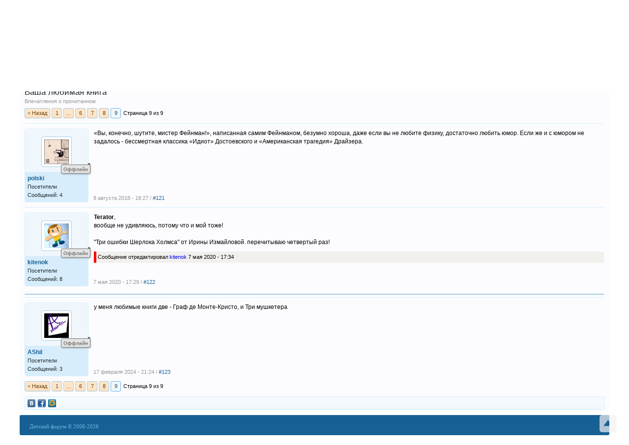

--- FILE ---
content_type: text/html; charset=utf-8
request_url: https://forum.kinder-online.ru/topic/51-vasha-lyubimaya-kniga/page-9/
body_size: 4136
content:
<!DOCTYPE html PUBLIC "-//W3C//DTD XHTML 1.0 Transitional//EN" "http://www.w3.org/TR/xhtml1/DTD/xhtml1-transitional.dtd">
<html xmlns="http://www.w3.org/1999/xhtml" xml:lang="ru" lang="ru">
<head>
<meta http-equiv="Content-Type" content="text/html; charset=utf-8" />
<title>Ваша любимая книга | Страница 9 - Детский форум</title>
<meta name="description" content="Впечатления о прочитанном Рассказываем про любимые книги, делимся впечатлениями. По возможности называем автора произведения. , страница 9" />
<meta name="keywords" content="возможности, называем, автора, произведения, По, впечатлениями, про, любимые, книги, делимся, Рассказываем" />
<link rel="search" type="application/opensearchdescription+xml" href="https://kinder-online.ru/engine/opensearch.php" title="Детский сайт - дети онлайн, сайт для девочек и мальчиков, детские сайты онлайн знакомств" />
<script type="text/javascript" src="https://kinder-online.ru/engine/classes/min/index.php?charset=utf-8&amp;g=general&amp;17"></script>
<link rel="shortcut icon" href="/favicon.ico" type="image/x-icon">
<link media="screen" href="/templates/kinder/bullet_energy/style/ui-engine.css?3" type="text/css" rel="stylesheet" />
<script type="text/javascript" src="https://forum.kinder-online.ru/engine/bullet_energy/library/language/utf-8/Russian/lang.js"></script>
<script type="text/javascript" src="https://forum.kinder-online.ru/templates/kinder/bullet_energy/js/base_site_bullet_energy.js?3"></script>
<link media="screen" href="https://forum.kinder-online.ru/templates/kinder/bullet_energy/style/styles.css?3" type="text/css" rel="stylesheet" />
<link media="screen" href="https://forum.kinder-online.ru/engine/bullet_energy/library/bbcode/bbcode.css?3" type="text/css" rel="stylesheet" />
<script type="text/javascript" src="https://forum.kinder-online.ru/engine/bullet_energy/library/bbcode/bbcodes.js?3"></script>
<script type="text/javascript" src="https://forum.kinder-online.ru/engine/bullet_energy/library/uploadify/uploadify.js"></script>
<script language="javascript" type="text/javascript">
var forum_cpu = 1;
var forum_path = '';

$(document).ready(function () {
 setElementForum();
 $("input.markerElementForum:checkbox").click(setElementForum); 
});
</script>
<script type="text/javascript">
  $(function(){
    $(".contentBoxTopicMessageList").addtocopy({htmlcopytxt: '<br>Подробнее: <a href="'+window.location.href+'">'+window.location.href+'</a>', minlen:35, addcopyfirst: false});
  });
</script>
</head>
<body>
<script type="text/javascript">
<!--
var dle_root       = '/';
var dle_admin      = '';
var dle_login_hash = '';
var dle_group      = 5;
var dle_skin       = 'kinder';
var menu_profile   = 'Просмотр профиля';
var menu_send      = 'Отправить ПМ';
var menu_uedit     = 'Админцентр';
var dle_act_lang   = ["Да", "Нет", "Ввод", "Отмена", "Сохранить", "Удалить", "Загрузка. Пожалуйста, подождите..."];

//-->
</script>
<div align="center" id="content">
<div style="width: 1200px; margin 0 auto;text-align: left;">
<div id="header"><div class="top"><div class="top_l"> </div> </div></div>
<div id='dle-content'><div id="bullet_energy"><div class="navigate_forum"><ul class="main_menu"><li><a href="https://kinder-online.ru/">Главная</a></li><li><a href="https://kinder-online.ru/register/">Регистрация</a></li><li><a rel="nofollow" href="https://kinder-online.ru/register/"> ЧАТ </a></li></ul></div>
<div class="top_box"><div class="forum_speedbar"><ul><li><a title="Перейти на главную страницу форума" href="https://forum.kinder-online.ru/">Форум kinder-online.ru </a><span class="arrow"><span></span></span></li><li><a href="https://forum.kinder-online.ru/categories/3-nashi-interesy/">Наши интересы</a><span class="arrow"><span></span></span></li><li ><a  href="http://forum.kinder-online.ru/categories/12-literatura/">Литература</a><span class="arrow"><span></span></span></li></ul></div>
</div>

<h3 class="treeNameList">Ваша любимая книга</h3>
<div id="desTtee">Впечатления о прочитанном
  </div>
<div id="paginationForum"><div class="paginator">
  <ul class="pagination_forum">
    <li title="Перейти на предыдущую страницу" class="prevLink"><a 8 href="https://forum.kinder-online.ru/topic/51-vasha-lyubimaya-kniga/page-8/">&lt; Назад</a></li>
    <li><a 9 href="https://forum.kinder-online.ru/topic/51-vasha-lyubimaya-kniga/">1</a></li><li><a title="Ввести номер страницы для перехода" onclick="doRedirPage('9','showtopic'); return false;">...</a></li><li><a title="Перейти к странице 6"  href="https://forum.kinder-online.ru/topic/51-vasha-lyubimaya-kniga/page-6/">6</a></li><li><a title="Перейти к странице 7"  href="https://forum.kinder-online.ru/topic/51-vasha-lyubimaya-kniga/page-7/">7</a></li><li><a title="Перейти к странице 8"  href="https://forum.kinder-online.ru/topic/51-vasha-lyubimaya-kniga/page-8/">8</a></li><li title="Вы находитесь здесь" class="active">9</li>
    
    <li class="txt_info_pages">Страница 9 из 9</li>
  </ul>
</div>
</div>
<ol class="contentBoxTopicMessageList">
  <li class="msg" id="message-25225">
  <div class="msgAutorInfo">
    <div class="boxInert">
      <div class="avatar"><a class="popup_profile" rel="nofollow" onclick="ShowProfile('polski', 'https://kinder-online.ru/id167795', '0'); return false;" href="https://kinder-online.ru/id167795"><img src="https://kinder-online.ru/uploads/fotos/287_foto_167795.gif" alt="" /></a></div>
      
      <span class="offline"><span></span>Оффлайн</span>
      <div class="autorInfo">
        <p><a rel="nofollow" href="https://kinder-online.ru/id167795">polski</a></p>
        
        <p>Посетители</p>
        <p class="msgUserCount">Сообщений: 4</p>
        
         </div>
    </div>
  </div>
  <div class="msgText"><table><tr><td><div id="MsgTextBox-25225">«Вы, конечно, шутите, мистер Фейнман!», написанная самим Фейнманом, безумно хороша, даже если вы не любите физику, достаточно любить юмор. Если же и с юмором не задалось - бессмертная классика «Идиот» Достоевского и «Американская трагедия» Драйзера.<div class="likeBox-25225"></div></div></td></tr></table>
     </div>
    
  <div class="msgInfo"><div class="clr"></div>
    <div>8 августа 2018 - 18:27 / <a class="getMessageLinck" onclick="getMessageLinck('25225'); return false;" title="Постоянная ссылка на сообщение" href="http://forum.kinder-online.ru/topic/51-vasha-lyubimaya-kniga/findpost-25225/">#121</a> </div>
  </div>
   </li>
<li class="msg" id="message-25377">
  <div class="msgAutorInfo">
    <div class="boxInert">
      <div class="avatar"><a class="popup_profile" rel="nofollow" onclick="ShowProfile('kitenok', 'https://kinder-online.ru/id184192', '0'); return false;" href="https://kinder-online.ru/id184192"><img src="https://kinder-online.ru/templates/kinder/bullet_energy/images/noavatar.png" alt="" /></a></div>
      
      <span class="offline"><span></span>Оффлайн</span>
      <div class="autorInfo">
        <p><a rel="nofollow" href="https://kinder-online.ru/id184192">kitenok</a></p>
        
        <p>Посетители</p>
        <p class="msgUserCount">Сообщений: 8</p>
        
         </div>
    </div>
  </div>
  <div class="msgText"><table><tr><td><div id="MsgTextBox-25377"><b>Terator</b>,<br />вообще не удивляюсь, потому что и мой тоже!<br /><br />"Три ошибки Шерлока Холмса" от Ирины Измайловой. перечитываю четвертый раз!<div class="likeBox-25377"></div><div class="EditMsgView">Сообщение отредактировал <a onclick="DLEalert('User Deleted', dle_info); return false;" href="#">kitenok</a> 7 мая 2020 - 17:34</div></div></td></tr></table>
     </div>
    
  <div class="msgInfo"><div class="clr"></div>
    <div>7 мая 2020 - 17:29 / <a class="getMessageLinck" onclick="getMessageLinck('25377'); return false;" title="Постоянная ссылка на сообщение" href="http://forum.kinder-online.ru/topic/51-vasha-lyubimaya-kniga/findpost-25377/">#122</a> </div>
  </div>
   </li>
<div class="userBoxContentTopicView"><script type="text/javascript"><!--
google_ad_client = "ca-pub-1401154246116635";
/* kinder forum */
google_ad_slot = "1301257564";
google_ad_width = 728;
google_ad_height = 90;
//-->
</script>
<script type="text/javascript"
src="http://pagead2.googlesyndication.com/pagead/show_ads.js">
</script></div><li class="msg" id="message-25444">
  <div class="msgAutorInfo">
    <div class="boxInert">
      <div class="avatar"><a class="popup_profile" rel="nofollow" onclick="ShowProfile('AShil', 'https://kinder-online.ru/id192794', '0'); return false;" href="https://kinder-online.ru/id192794"><img src="https://kinder-online.ru/uploads/fotos/284_foto_192794.png" alt="" /></a></div>
      
      <span class="offline"><span></span>Оффлайн</span>
      <div class="autorInfo">
        <p><a rel="nofollow" href="https://kinder-online.ru/id192794">AShil</a></p>
        
        <p>Посетители</p>
        <p class="msgUserCount">Сообщений: 3</p>
        
         </div>
    </div>
  </div>
  <div class="msgText"><table><tr><td><div id="MsgTextBox-25444">у меня любимые книги две - Граф де Монте-Кристо, и Три мушкетера<div class="likeBox-25444"></div></div></td></tr></table>
     </div>
    
  <div class="msgInfo"><div class="clr"></div>
    <div>17 февраля 2024 - 21:24 / <a class="getMessageLinck" onclick="getMessageLinck('25444'); return false;" title="Постоянная ссылка на сообщение" href="http://forum.kinder-online.ru/topic/51-vasha-lyubimaya-kniga/findpost-25444/">#123</a> </div>
  </div>
   </li>
<li id="addNewMsg"></li>
</ol>
<div id="paginationForum"><div class="paginator">
  <ul class="pagination_forum">
    <li title="Перейти на предыдущую страницу" class="prevLink"><a 8 href="https://forum.kinder-online.ru/topic/51-vasha-lyubimaya-kniga/page-8/">&lt; Назад</a></li>
    <li><a 9 href="https://forum.kinder-online.ru/topic/51-vasha-lyubimaya-kniga/">1</a></li><li><a title="Ввести номер страницы для перехода" onclick="doRedirPage('9','showtopic'); return false;">...</a></li><li><a title="Перейти к странице 6"  href="https://forum.kinder-online.ru/topic/51-vasha-lyubimaya-kniga/page-6/">6</a></li><li><a title="Перейти к странице 7"  href="https://forum.kinder-online.ru/topic/51-vasha-lyubimaya-kniga/page-7/">7</a></li><li><a title="Перейти к странице 8"  href="https://forum.kinder-online.ru/topic/51-vasha-lyubimaya-kniga/page-8/">8</a></li><li title="Вы находитесь здесь" class="active">9</li>
    
    <li class="txt_info_pages">Страница 9 из 9</li>
  </ul>
</div>
</div>

<div class="share">
  <div class="innert"><ol class="shareForum"><li class="vkontakte"><a title="Поделиться В Контакте" onclick="return vkShare();" target="blank" rel="nofollow" href="http://vkontakte.ru/share.php?url=https%3A%2F%2Fforum.kinder-online.ru%2Ftopic%2F51-vasha-lyubimaya-kniga%2F&amp;title=%D0%92%D0%B0%D1%88%D0%B0+%D0%BB%D1%8E%D0%B1%D0%B8%D0%BC%D0%B0%D1%8F+%D0%BA%D0%BD%D0%B8%D0%B3%D0%B0">vkontakte</a></li><li class="facebook"><a title="Поделиться в Facebook" onclick="return fbShare();" target="blank" rel="nofollow" href="http://www.facebook.com/sharer.php?u=https%3A%2F%2Fforum.kinder-online.ru%2Ftopic%2F51-vasha-lyubimaya-kniga%2F">facebook</a></li><li class="mail"><a title="Поделиться в Моем Мире@Mail.Ru" target="blank" rel="nofollow" href="http://connect.mail.ru/share?url=https%3A%2F%2Fforum.kinder-online.ru%2Ftopic%2F51-vasha-lyubimaya-kniga%2F&amp;title=%D0%92%D0%B0%D1%88%D0%B0+%D0%BB%D1%8E%D0%B1%D0%B8%D0%BC%D0%B0%D1%8F+%D0%BA%D0%BD%D0%B8%D0%B3%D0%B0">mail</a></li></ol><script type="text/javascript">
  var t = 'Ваша любимая книга';
   function vkShare() {
   u = location.href;
   i = 'https://kinder-online.ru/templates/kinder/bullet_energy/images/logo.png';
   window.open('http://vkontakte.ru/share.php?url=' + encodeURIComponent(u) + '&title=' + encodeURIComponent(t) + '&image=' + encodeURIComponent(i) + '&description=' + encodeURIComponent($.trim('Ваша любимая книга | Страница 9')), 'share', 'toolbar=0,status=0,width=826,height=436');
   return false;
 }
</script></div>
</div>
 
</div></div>
<div class="copyInfo"><div class="innertBox">
<span style="float:left;padding: 12px 15px;">Детский форум © 2008-2026</span>
<span style="display:block;padding-right:5px;padding-top:9px;">
<!-- Yandex.Metrika counter -->
<script type="text/javascript">
    (function(m,e,t,r,i,k,a){
        m[i]=m[i]||function(){(m[i].a=m[i].a||[]).push(arguments)};
        m[i].l=1*new Date();
        for (var j = 0; j < document.scripts.length; j++) {if (document.scripts[j].src === r) { return; }}
        k=e.createElement(t),a=e.getElementsByTagName(t)[0],k.async=1,k.src=r,a.parentNode.insertBefore(k,a)
    })(window, document,'script','https://mc.yandex.ru/metrika/tag.js', 'ym');

    ym(2019811, 'init', {trackHash:true, accurateTrackBounce:true, trackLinks:true});
</script>
<noscript><div><img src="https://mc.yandex.ru/watch/2019811" style="position:absolute; left:-9999px;" alt="" /></div></noscript>
<!-- /Yandex.Metrika counter -->
</span>
</div></div>
</div>
<a title="Наверх" href="#" id="scroll-to-top">Наверх</a>
</div>
<div id="flashcontent"></div><div id="oPersistDiv" class="userData"></div><div id="evercookie"></div> 
</body>
</html>

--- FILE ---
content_type: text/css
request_url: https://forum.kinder-online.ru/templates/kinder/bullet_energy/style/ui-engine.css?3
body_size: 1014
content:
.ui-corner-all{border-radius:5px;-moz-border-radius:5px;-webkit-border-radius:5px}.ui-helper-clearfix:after{clear:both;content:".";display:block;height:0;visibility:hidden}.ui-helper-clearfix{display:inline-block}* html .ui-helper-clearfix{height:1%}.ui-helper-clearfix{display:block}.ui-icon{background-repeat:no-repeat;display:block;overflow:hidden;text-indent: -99999px}.ui-widget{font-family:Tahoma,LucidaSans,Arial,sans-serif;font-size:11px}.ui-widget input, .ui-widget select, .ui-widget textarea, .ui-widget
button{font-family:tahoma,Arial,sans-serif;font-size:11px}.ui-widget-content{background:#fcfdfd 50% bottom repeat-x;border:1px
solid #a6c9e2;color:#222}.ui-widget-content
a{color:#222}.ui-widget-header{background:#5c9ccc url("../images/ui-bg_gloss-wave.png") 50% 50% repeat-x;border:1px
solid #4297d7;color:#fff;font-weight:bold}.ui-widget-header
a{color:#fff}.ui-state-default, .ui-widget-content .ui-state-default{background:#dfeffc url("../images/ui-bg_glass_85.png") 50% 50% repeat-x;border:1px
solid #c5dbec;color:#2e6e9e;font-weight:bold}.ui-state-default a, .ui-state-default a:link, .ui-state-default a:visited{color:#2e6e9e;text-decoration:none}.ui-state-hover, .ui-widget-content .ui-state-hover, .ui-state-focus, .ui-widget-content .ui-state-focus{background:#d0e5f5 url("../images/ui-bg_glass_75.png") 50% 50% repeat-x;border:1px
solid #79b7e7;color:#1d5987;font-weight:bold}.ui-state-hover a, .ui-state-hover a:hover{color:#1d5987;text-decoration:none}.ui-state-active, .ui-widget-content .ui-state-active{background:#f5f8f9 50% 50% repeat-x;border:1px
solid #79b7e7;color:#e17009;font-weight:bold}.ui-state-active a, .ui-state-active a:link, .ui-state-active a:visited{color:#e17009;text-decoration:none}.ui-widget :active{outline:none}.ui-state-error{background:#fef1ec 50% 50% repeat-x;border:1px
solid #cd0a0a;color:#cd0a0a}.ui-widget-header .ui-icon{background-image:url("../images/ui-icons.png")}.ui-state-hover .ui-icon, .ui-state-focus .ui-icon{background-image:url("../images/ui-icons_h.png")}.ui-icon-close{background-position: -80px -128px}.ui-icon-closethick{background-position: -96px -128px}.ui-button .ui-button-text{display:block;line-height:1.4}.ui-button-text-only .ui-button-text{padding: .4em .8em}input.ui-button{padding: .4em 1em}.ui-button-set{margin-right:7px}.ui-button-set .ui-button{margin-left:0;margin-right: -.3em}button.ui-button::-moz-focus-inner{border:0;padding:0}.ui-dialog{overflow:hidden;padding: .2em;position:absolute;width:300px}.ui-dialog .ui-dialog-titlebar{padding: .5em 1em .3em;position:relative}.ui-dialog .ui-dialog-title{float:left;margin: .1em 16px .2em 0}.ui-dialog .ui-dialog-titlebar-close{height:18px;margin: -10px 0 0 0;padding:1px;position:absolute;right: .3em;top:50%;width:19px}.ui-dialog .ui-dialog-titlebar-close
span{display:block;margin:1px}.ui-dialog .ui-dialog-titlebar-close:hover, .ui-dialog .ui-dialog-titlebar-close:focus{padding:0}.ui-dialog .ui-dialog-content{background:none;border:0;overflow:hidden;padding: .5em 1em;position:relative;zoom:1}.ui-dialog .ui-dialog-buttonpane{background-image:none;border-width:1px 0 0 0;margin: .5em 0 0 0;padding: .3em 1em .5em .4em;text-align:left}.ui-dialog .ui-dialog-buttonpane
button{cursor:pointer;float:right;line-height:1.4em;margin: .5em .4em .5em 0;overflow:visible;padding: .2em .6em .3em .6em;width:auto}.ui-dialog .ui-resizable-se{bottom:3px;height:14px;right:3px;width:14px}.ui-draggable .ui-dialog-titlebar{cursor:move}.twsg_ntitle{color:#636363;font-size:12px;font-weight:bold}


--- FILE ---
content_type: text/css
request_url: https://forum.kinder-online.ru/templates/kinder/bullet_energy/style/styles.css?3
body_size: 14492
content:
body {margin: 0px;}
#content {width:100%; display: block;padding-top: 10px; padding-bottom: 10px; background-color: #fff}
#bullet_energy{font:12px/17px Arial, Tahoma, Helvetica, sans-serif; padding:0 10px; background:#FCFCFF;overflow:hidden;border-radius: 0 0 5px 5px;}
#bullet_energy h1, #bullet_energy h2, #bullet_energy h3, #bullet_energy h4, #bullet_energy h5 {line-height:normal;font-weight:normal}
h3.treeNameList{font-family:'Trebuchet MS', Helvetica, Arial, sans-serif;font-size:17px;color:#1F282C;text-align:left;margin:0;padding:0}
#bullet_energy a {text-decoration:none}
#bullet_energy a:hover{text-decoration:underline}
#bullet_energy a img {border:0 none}
#bullet_energy input, #bullet_energy textarea, #bullet_energy select, #bullet_energy button, #bullet_energy a {outline:none}
#bullet_energy ul {list-style-type:none;font-size:11px}
#bullet_energy ol{list-style-type:none}
#bullet_energy table, .popupTableForum {border-spacing:0;width:100%;font-size:12px}
.popupTableForum{text-align:left}
#tablePopupMax{overflow:auto;max-height:260px}
#bullet_energy textarea{padding:0;margin:0}
#bullet_energy .scriptcode{color:#004E8D;font-family:"Courier New";text-align:left;background:#F9FAFA;border:1px solid #DCE7E7;padding:5px}
#bepopup-promt-text{resize:none}
.PostComplaintForm  #bepopup-promt-text{min-height:100px!important}
.titleSpoilerForum,.textSpoiler{font-size:11px;font-weight:700;background:#f1f0ed;border-left:5px solid #82bb2a;padding:5px}
.titleSpoilerForum{background:#f1f0ed}
#bepopup input{border:1px solid #BCC0C2}
.markerOptionTopic{ float:right; margin:2px 0 0 5px}
.dialogForm{border: 1px solid #BCC0C2}
#ajaxGetTopic{ padding-right:20px}
.w100, #bepopup-promt-text{/*background: url(../images/input_bg.png)  top repeat-x;width:100%!important;padding:2px!important;font-size:13px!important;*/border:1px solid #BCC0C2 !important}
.textSpoiler{font-weight:normal}
div[class^=likeBox] div{padding:5px;margin-top:10px;border-radius:5px;-webkit-border-radius:5px;-moz-border-radius:5px;-khtml-border-radius:5px;font-size:11px}
input[name=titl]{width:120px!important}
.markerElementForum{margin-left:5px;float:right;cursor:pointer;margin-top:2px}
div[class^=likeBox] a{color:#176094}
.blockRight div.conteiner ul li a{font-size:12px}
.blockRight div.conteiner ul li a.title{color:#176093}.wrapperElementModal{margin-top:4px}
.blockRight div.conteiner ul li a.popup_profile{color:#666666;text-decoration:underline}
.forumBarPanel .topic{margin-top:0}
.blockRight{margin:10px auto}
.MessageNew{margin-top:0}
.blockRight .conteiner{border-top:none !important; border-left:none !important; border-right:none !important;padding:5px;color:#666}
.blockRight div.conteiner ul li b.date{font-size:10px;color:#333;font-weight:normal}
.blockRight .conteiner h3{font-size:15px!important; border-top:none !important; border-left:none !important; border-right:none !important;color:#6CB2E4!important;margin:0 0 5px 0!important;padding-bottom:2px!important;padding-left:20px!important;height:auto!important}
.MessageNew h3{background:url(../images/topic.png) left center no-repeat!important}
.userOnlines h3{background:url(../images/user.png) left center no-repeat!important}
.userOnlines p{color:#6CB2E4;font-size:10px;line-height:13px;margin-top:5px}
.moveTopic{ margin:5px 0 0 0 !important}.moveTopic p{ font-size:12px!important}
.userClin{width:65%;float:left}
.statForum{float:right}
.userClin ul{min-height:35px}
.statForum dl{margin:0;font-size:10px;width:160px}
.statForum dt{float:left}
.statForum dd{text-align:right}
.userOnlines .conteiner{position:relative;overflow:hidden}
.blockRight ul, .blockRight ul li{margin:0;padding:0}
.blockRight ul li{border-bottom:1px solid #D7EDFC}
#moderation_update div.moderationBoxMessage{font-size:12px;float:left;width:100%;border-top:1px solid #D7EDFC;padding:10px 0;color:#969696}
#moderation_update div.moderationBoxMessage dl{float:left;width:25%;overflow:hidden;float:left;margin-right:10px;padding-right:10px;border-right:1px solid #D7EDFC;min-height:80px}
#moderation_update div.moderationBoxMessage dl.message{width:41%}
#moderation_update div.moderationBoxMessage dl.configure{border:none;float:right}
#moderation_update div.moderationBoxMessage dl.configure dt{color:black}
#moderation_update div.moderationBoxMessage dd textarea{border:1px solid #CCCCCC;height:75px;overflow:auto;padding:1px 0;resize:none;width:100%}
#moderation_update div.moderationBoxMessage dt a{color:#646464}
#moderation_update div.moderationBoxMessage dd a{color:#176093;cursor:pointer}
#moderation_update div.moderationBoxMessage dd b{font-weight:normal;color:#1F282C}
#moderation_update div.moderationBoxMessage dl dd ul{margin:0;padding:0}
#moderation_update div.moderationBoxMessage dl dd ul label {-moz-user-select:none;-khtml-user-select:none;user-select:none}
#moderation_update div.moderationBoxMessage dl dd ul label input{display:block;float:left;margin:1px}
#moderation_update div.moderationBoxMessage dl.message dd{}
.deleteAnswerVote{/* float: right;*/background:url(../images/closed.png) no-repeat;display:block;height:16px;text-indent:-666666px;width:16px;margin-top:2px}
.bottonFooter{border-top:1px solid #D7EDFC;float:left;height:30px;padding-top:10px;width:100%}
.titleSpoilerForum,.textSpoiler{overflow:hidden;border-color:#4a4949}
.text_spoiler{border-top:1px solid #fff;text-align:justify}
a.b01, input.b01, button.b01, span.b01{font-size:13px!important;text-decoration:none;cursor:pointer;display:inline-block;position:relative;padding:3px 5px;color: #4c4c4c;-webkit-border-radius: 4px;-moz-border-radius: 4px;border-radius: 4px;text-shadow: 0 1px 0 rgba(255, 255, 255, 0.3);background: #f6f6f6;background: -webkit-gradient(linear, left top, left bottom, from(#f6f6f6), to(#d4d4d4));background: -webkit-linear-gradient(#f6f6f6, #d4d4d4);background-image: -moz-linear-gradient(top, #f6f6f6, #d4d4d4);background-image:-o-linear-gradient(top, #f6f6f6, #d4d4d4);background-image: -moz-gradient(top, #f6f6f6, #d4d4d4);border: 1px solid #a1a1a1}
a.b01:hover, input.b01:hover, button.b01:hover,span.b01:hover {background: #f6f6f6;background: -webkit-gradient(linear, left top, left bottom, from(#f6f6f6), to(#ececec));background: -webkit-linear-gradient(#f6f6f6, #ececec);background-image: -moz-linear-gradient(top, #f6f6f6, #ececec);background-image: -o-linear-gradient(top, #f6f6f6, #ececec);background-image: -moz-gradient(top, #f6f6f6, #ececec)text-decoration:none!important}
a.b01:active, input.b01:active, button.b01:active,span.b01:active {top:1px;background:#ececec;background:-webkit-gradient(linear, left top, left bottom, from(#ececec), to(#f6f6f6));background:-webkit-linear-gradient(#ececec, #f6f6f6);background-image:-moz-linear-gradient(top, #ececec, #f6f6f6);background-image:-moz-gradient(top, #ececec, #f6f6f6);background-image:-o-gradient(top, #ececec, #f6f6f6);-webkit-box-shadow: inset 0 0 3px 0 rgba(0, 0, 0, 0.4), 0 1px 0 0 #ffffff;-moz-box-shadow: inset 0 0 3px 0 rgba(0, 0, 0, 0.4), 0 1px 0 0 #ffffff;box-shadow:inset 0 0 3px 0 rgba(0, 0, 0, 0.4), 0 1px 0 0 #ffffff}
.forum_input{padding:3px;background-color:#555;color:#eee;border:1px solid #999;border-radius:5px;-webkit-border-radius:5px;-moz-border-radius:5px;-khtml-border-radius:5px;font-size:11px}
.blackBotton{padding:4px;background-color:#555;color:#eee;border:1px solid #999;border-radius:5px;-webkit-border-radius:5px;-moz-border-radius:5px;-khtml-border-radius:5px;font-size:10px}.blackBotton:hover{text-decoration:none!important}
.select_forum{background:#333;color:#FFF;padding:3px;background-color:#555;color:#eee;border:1px solid #999;border-radius:5px;-webkit-border-radius:5px; -moz-border-radius:5px;-khtml-border-radius:5px;font-size:11px} 
ul.main_menu, ul.sub_menu{padding:0;margin:0;float:left;width:100%}
ul.main_menu,.uploadify-progress-bar{border-radius:3px;-webkit-border-radius:3px;-moz-border-radius:3px;-khtml-border-radius:3px;background:#505050 url(../images/mini_bg_light.png) repeat-x;
text-shadow: rgba(0,0,0,0.3) 0px -1px 0px;height:35px;box-shadow: inset rgba(255,255,255,0.4) 0px 1px 0px, inset rgba(255,255,255,0.7) 0px 0px 1px; -webkit-box-shadow: inset rgba(255,255,255,0.4) 0px 1px 0px, inset rgba(255,255,255,0.7) 0px 0px 1px;-moz-box-shadow: inset rgba(255,255,255,0.4) 0px 1px 0px, inset rgba(255,255,255,0.7) 0px 0px 1px;-khtml-box-shadow: inset rgba(255,255,255,0.4) 0px 1px 0px, inset rgba(255,255,255,0.7) 0px 0px 1px;border:1px solid rgba(0, 0, 0, 0.3)}
ul.main_menu li, ul.sub_menu li{white-space:nowrap;float:left}
ul.main_menu li a{text-shadow:0 0 0 transparent, 0 1px 1px #176093;color:#ffffff;font-size:13px;display:block;float:left;vertical-align:text-bottom;text-align:center;outline:0 none;height:35px;line-height:35px;padding:0 15px}
ul.main_menu li:hover{background:rgba(0, 0, 0, 0.1)}
ul.sub_menu a:hover, ul.main_menu li a:hover{text-decoration:none!important}
.hilites{background-color:#F90;color:#FFF;font-size:11px;padding:1px}
/**/
div.userBoxContentTopicView, div.userBoxTopContent{text-align:center;border-radius:3px;-webkit-border-radius:3px;-moz-border-radius:3px;-khtml-border-radius:3px;background:#E2E2E2 url(../images/mini_bg_light.png) repeat-x top;border:1px solid #a5cae4;margin-bottom:5px;margin-top:5px;padding:0;overflow: hidden;}
.share .innert{ padding:5px}
/*speedbar*/
.top_box{clear:both;margin:0 -5px;overflow:hidden;padding:10px 5px;background:#FCFCFF}
.forum_speedbar, .share{border-radius:3px;-webkit-border-radius:3px;-moz-border-radius:3px;-khtml-border-radius:3px;overflow:hidden}
.forum_speedbar{ border: 1px solid #A5CAE4;}
.forum_speedbar ul, .forum_speedbar ul li{padding:0;margin:0;zoom:1}
.forum_speedbar ul li{float:left;position:relative}
.forum_speedbar ul li .arrow{border:12px solid transparent;border-right:1px none black;border-left-color:#a5cae4;display:block;position:absolute;right:-12px;top:0px;z-index:50;width:0px;height:0px}
.forum_speedbar ul li .arrow span{border:12px solid transparent;border-right:1px none black;border-left-color:#f0f7fc;display:block;position:absolute;left:-13px;top:-12px;overflow:hidden;text-indent:666666px;width:0px;height:0px}
.forum_speedbar ul li:hover {background-color:#d7edfc}
.forum_speedbar ul li:hover .arrow span{border-left-color:#d7edfc}
.forum_speedbar ul li.home a{padding-left:10px}
.forum_speedbar ul li.last:hover {background-color:#F0F7FC}
.forum_speedbar ul li.last:hover .arrow span{border-left-color:#F0F7FC}
.forum_speedbar ul li a{line-height:24px;color:#176093;padding:0 10px 0 18px}
.forum_speedbar ul li.last a.no_linck{font-weight:bold}
.forum_speedbar ul li a:hover{text-decoration:none!important}
.forum_speedbar ul li.FastNav{float:right}
.forum_speedbar ul li.FastNav:hover {background-color:inherit}
.forum_speedbar ul li.FastNav a.ButtonFastNav{padding:0}
.forum_button{float:right}
.ButtonFastNav{display: block;float:right;height:13px;margin:5px;overflow:hidden;text-indent:9999px;white-space:nowrap;width:13px;background:url(../images/start_nav.png) no-repeat}
/*BoxTopicList*/
.boxTopic{display:table-cell;vertical-align:middle}
.boxList{display:table;table-layout:fixed;width:100%;word-wrap:normal}
/*border:1px solid #A5CAE5;*/
.contentBoxTopicList, .pageTrophies{background:#FCFCFF;margin-bottom:10px}
.contentBoxTopicList{border:1px solid #A5CAE5;padding:5px;border-radius:3px;-webkit-border-radius:3px;-moz-border-radius:3px;-khtml-border-radius:3px}
div.treeBox{margin-bottom:10px}
div#desTtee{/*min-height:15px;*/overflow:hidden;margin:0;padding:0 0 5px;font-size:11px;color:#969699; display:block}
div#desTtee span{width:55%;float:left}
p.trophiesCount a{font-weight:normal!important}
 a.optionTree, a.optionTopic, a.rssTopicFeed, a#countPostSelect{padding-left:10px;float:right;color:#888F96}
.markerCountElement{color:red!important}
p.topicStatus/*multi style*/{border:1px solid #d7edfc;border-radius:5px;-webkit-border-radius:5px;-moz-border-radius:5px;-khtml-border-radius:5px;font-size:11px;margin:10px 0;padding:5px 10px}
p.topicStatus{margin:0 0 10px}
p.topicStatus b{color:#176093}
div.paramBox{margin-bottom:10px;overflow:hidden}
div.paramBox p{font-size:11px;margin-bottom:2px}
div.paramBox input[type='checkbox']{margin-right:3px}
div.paramBox select[name='visible_param']{border: 1px solid #BCC0C2}
div.paramBox ul{float:left;list-style-type:none;width:100%}
div.paramBox ul li{}
div.paramBox ul li label{}
.contentBoxTopicList dl.headerBox, .popupTableForum tr th, .likedAllSeparator{-moz-user-select:none;-khtml-user-select:none;user-select:none;padding:0;margin:0;border-top:1px solid #f9d9b0;border-bottom:1px solid #f9bc6d;padding:0;margin:0}
.popupTableForum tr th, .likedAllSeparator{color:#176093;font-weight:normal;padding:3px;font-size:11px!important}
.popupTableForum td{vertical-align:top;margin:0;padding:3px;font-size:11px;border-top:none!important;border-left:none!important;border-right:none!important}
.popupTableForum td a{color:#176093}
.w90{width:90px}
.w15{width:15px;text-align:center}
.w250{width:250px}
 
.unsetWarning{width:15px}
.unsetWarningLinck{background:url(../images/closed.png) no-repeat;text-indent:-666666px;width:15px;height:15px;display:block}
.contentBoxTopicList dl.headerBox, .contentBoxTopicList dl.headerBox a{color:#176093}
.contentBoxTopicList .headerBox dd, .contentBoxTopicList .headerBox dt{vertical-align: middle;margin:0;padding:0;display:table-cell}
.contentBoxTopicList .headerBox dd span, .contentBoxTopicList .headerBox dt span{display:block;padding:5px 10px}
.contentBoxTopicList .headerBox dt.avatarMini, .contentBoxTopicList li.topicList div.avatarMini{width:50px}
.contentBoxTopicList .headerBox dt.avatarMini span{text-indent:-666666px}
.contentBoxTopicList .headerBox dd.lastMsg, li.topicList .topicLastPost{width:155px;text-align:right}
.contentBoxTopicList img.avatarLastAutor{padding:1px;border:1px solid #BCC0C2!important;background:#fff;float:right;margin-left:5px;width:30px;height:30px}
.contentBoxTopicList .headerBox dd.answerTopic, li.topicList .statistic{width:150px}
.contentBoxTopicList dl.headerBox dd.answerTopic span{display:inline;font-size:11px}
.contentBoxTopicList dl.headerBox dd.topicTitl span.sortTitl{padding-left:0}
.contentBoxTopicList dl.headerBox dd.answerTopic span.sortView{float:left}
.contentBoxTopicList dl.headerBox dd.answerTopic span.sortAnswer{float:right}
.contentBoxTopicList .headerBox dd.topicRating, li.topicList div.topicRatingList{width:65px}
.treeDesc{color:#999998}
.contentBoxTopicList ol, .contentBoxTopicMessageList{padding:0;margin:0;}
.contentBoxTopicList li.topicList{display:table;table-layout:fixed;width:100%;word-wrap:normal;border-top:none!important;border-left:none!important;border-right:none!important;background:#FCFCFF}
.contentBoxTopicList li.topicList div.avatar img{margin:5px;padding:2px;border:1px solid #a5cae4;border-radius:4px;-webkit-border-radius:4px;-moz-border-radius:4px;-khtml-border-radius:4px;width:40px;height:40px}
.contentBoxTopicList li.topicList .topicInfo{overflow:hidden;padding:10px 10px 10px 0;display:block;position:relative}
.contentBoxTopicList li.topicList .topicInfo h3 a{font-size:12px;color:#176093}
.contentBoxTopicList li.topicList .topicInfo h3 b{background-color: #f2f4f7;background-image: -webkit-gradient(linear, left top, left bottom, from(rgba(255,255,255,0.6)), to(#f2f4f7));background-image:-moz-linear-gradient(top, rgba(255,255,255,0.6) 0%, #f2f4f7 100%); background-image: linear-gradient(top, rgba(255,255,255,0.6), #f2f4f7);border:1px solid #c0c9d5;box-shadow:0 1px 2px rgba(0,0,0,0.1);-webkit-box-shadow:0 1px 2px rgba(0,0,0,0.1);-moz-box-shadow:0 1px 2px rgba(0,0,0,0.1);border-radius:3px;-moz-border-radius:3px;-webkit-border-radius:3px;font-size:9px;padding: 0px 3px;font-weight:normal!important;margin-right:2px;float:left}
.contentBoxTopicList li.topicList .topicInfo h3 {margin:0;float:left}
.contentBoxTopicList li.topicList .topicPublicInfo{clear:both;color:#969696;float:left;width:250px}
.contentBoxTopicList li.topicList .topicControl{bottom:5px;position:absolute;right:8px}
.contentBoxTopicList li.topicList .topicControl a{font-size:11px;color:#9E9E9E}
.contentBoxTopicList li.topicList .statistic{background:#F4F4F4 url(../images/mini_bg_light.png) repeat-x top}
.contentBoxTopicList li.topicList .statistic p,.topicLastPost p{border-left:1px solid #E0E0E0;border-right:1px solid #E0E0E0;padding:0 10px;color:#000;margin:0}
.contentBoxTopicList li.topicList .statistic p strong,.topicLastPost p strong{color:#969696;font-weight:normal}
.contentBoxTopicList li.noTopicList{padding:5px}
.contentBoxTopicList li.deleteTopic{padding:5px 0 5px 5px;color:#960001}
.contentBoxTopicList li.topicList .statistic p{font-size:11px}
.contentBoxTopicList div.topicLastPost p {border:none;padding-right:40px;font-size:11px}
.contentBoxTopicList div.topicLastPost p a{color:#176093}
.contentBoxTopicList div.topicLastPost p a:hover{color:#17609!important;text-decoration:underline;font-weight:normal}
.contentBoxTopicList div.topicInfo div.icon{float:right;padding-bottom: 2px;}
.contentBoxTopicList div.topicInfo div.icon span{margin-left:5px;float:right; text-indent:-666666px; width:16px;height:16px;cursor:help}
.contentBoxTopicList div.topicInfo div.icon span.mass{text-indent:0px}
.contentBoxTopicList div.topicInfo div.icon span.moderation{background:url(../images/moder.png) no-repeat}
.contentBoxTopicList div.topicInfo div.icon span.clozed{background:url(../images/locked.png) no-repeat}
.contentBoxTopicList div.topicInfo div.icon span.sticky{background:url(../images/sticky.png) no-repeat}
.contentBoxTopicList div.topicInfo div.icon span.topicFeedMail{background:url(../images/mail.png) no-repeat}
.contentBoxTopicList div.topicInfo div.icon span.topicPreview{background:url(../images/view.png) no-repeat;visibility:hidden;cursor:pointer}
.contentBoxTopicList li.editTopic .inertBox{overflow:hidden;border-bottom:1px solid #CCCCCC;background:#969696 url(../images/mini_bg_darck.png) repeat-x top;font-size:11px;color:#FFF}
.boxEditParam{float:left;padding:0 10px;line-height:40px}
li.editTopic .inertBox .boxEditParam input.forum_input{width:200px}
li.editTopic .inertBox .Bottom, .sortForm .Bottom{float:right}
.inertBox .boxEditParam ul label input{margin:-2px 2px 0;vertical-align:middle}
ul.topicEdit{float:left; margin:0; padding:0}
ul.topicEdit li{float:left;margin-right:5px;list-style-type:none}
.sepBoxBot{overflow:hidden;font-size:11px;color:#65a5d1;padding:4px 10px;border-bottom:1px solid #A5CAE5;line-height:16px;min-height:15px}
div.paginator{margin-bottom:10px;overflow:hidden}
.pagination_forum{margin:0;padding:0}
.pagination_forum li{float:left;margin-right:3px}
.pagination_forum li.txt_info_pages{padding:2px}
.pagination_forum li.nextLink a, .pagination_forum li.prevLink a{padding-left:5px;padding-right:5px;width:auto!important}
.pagination_forum li.active{border:1px solid #6cb2e4;border-radius:3px;-webkit-border-radius:3px;-moz-border-radius:3px;-khtml-border-radius:3px;text-align:center;color:#2b485c;background-color:#f0f7fc;width:19px;line-height:19px}
.pagination_forum li a{border:1px solid #A5CAE4;border-radius:3px;-webkit-border-radius:3px;-moz-border-radius:3px;-khtml-border-radius:3px;text-align:center;color:#2b485c;-moz-user-select:none;-khtml-user-select:none;user-select:none;width:19px;line-height:19px;display:block}
.pagination_forum li a[href]:hover, .pagination_forum li a[onclick]:hover{color:#176093;background-color:#176093;border-color:#176093;cursor:pointer}
.pagination_forum li a:hover{text-decoration:none!important}
.mt10{margin-top:10px}
.sortForm input.b01{font-weight: normal;padding:3px}
.copyInfo{font-size:11px;color:#176093;background-color:#176093;border-radius:3px;-webkit-border-radius:3px;-moz-border-radius:3px;-khtml-border-radius:3px;overflow:hidden;zoom:1;text-align:right;margin-bottom:10px;margin-top:10px;}
.copyInfo .innertBox{color: #6cb2e4;padding:5px;position:relative}
.copyInfo .innertBox a{color: #6cb2e4; text-decoration:none;}
.copyInfo a{color:#FFF;} 
div.msgText div.form_add_comment,div.BoxEditMsg, .textareaComplaint{border:1px solid #CCCCCC!important}
.topicBoxAdd div.form_add_comment{border:none}
.BoxButtom{text-align:right;padding:5px;text-shadow: 0 1px 0 rgba(255, 255, 255, 0.3);background: #f6f6f6;background: -webkit-gradient(linear, left top, left bottom, from(#f6f6f6), to(#d4d4d4));background: -webkit-linear-gradient(#f6f6f6, #d4d4d4);background-image: -moz-linear-gradient(top, #f6f6f6, #d4d4d4);background-image:-o-linear-gradient(top, #f6f6f6, #d4d4d4);background-image: -moz-gradient(top, #f6f6f6, #d4d4d4);border:1px solid #CCCCCC;border-top:none;overflow:hidden}
.replyFull .BoxButtom{margin-bottom:10px}
.be_error ul{padding:0;margin:0 0 0 12px}
.be_error ul li{list-style-type:square}
.postSeparatorElement{clear:both}
.uploaderMessageFull div#upload_file_block{margin-top:0}
.BoxButtom .b01{box-shadow:none}
.BoxButtom dl{float:left;width:100%;overflow:hidden;padding-top:4px;margin-right:-250px}
.BoxButtom dt{margin-right:10px;padding-right:10px;float:left;border-right:1px solid #A1A1A1}
.BoxButtom dd{text-align:left}
.BoxButtom dd input{border:1px solid #A1A1A1}
div.addMsgTopic{text-align:right;margin-left:140px}
div.EditMsgView, div.HideNo{background:#F1F0ED;border-left:5px solid red;margin-top:10px;font-size:11px;padding:3px;overflow:hidden}
div.HideNo {display: inline;margin: 5px 5px 0;}
.contentBoxTopicMessageList .addMsgBox{margin-top:10px}
form#message_edit_form div.EditControl{padding:10px 0 0;text-align:right}
form#message_edit_form div.EditControl a{font-size:12px!important;cursor:pointer;display:inline-block;position:relative;padding:3px 5px;color: #4c4c4c;-webkit-border-radius:4px;-moz-border-radius: 4px;border-radius: 4px;text-shadow: 0 1px 0 rgba(255, 255, 255, 0.3);-webkit-box-shadow: inset 0 0 0 1px rgba(255, 255, 255, 0.2), inset 0 0 6px 0 rgba(255, 255, 255, 0.3), 0 1px 2px rgba(0, 0, 0, 0.4);-moz-box-shadow: inset 0 0 0 1px rgba(255, 255, 255, 0.2), inset 0 0 6px 0 rgba(255, 255, 255, 0.3), 0 1px 2px rgba(0, 0, 0, 0.4);box-shadow: inset 0 0 0 1px rgba(255, 255, 255, 0.2), inset 0 0 6px 0 rgba(255, 255, 255, 0.3), 0 1px 2px rgba(0, 0, 0, 0.4);border: 1px solid #a1a1a1}
form#message_edit_form div.EditControl a:hover{background: #f6f6f6;background: -webkit-gradient(linear, left top, left bottom, from(#f6f6f6), to(#ececec));background: -webkit-linear-gradient(#f6f6f6, #ececec);background-image: -moz-linear-gradient(top, #f6f6f6, #ececec);background-image: -o-linear-gradient(top, #f6f6f6, #ececec);background-image: -moz-gradient(top, #f6f6f6, #ececec);text-decoration:none!important}
form#message_edit_form div.EditControl a:active{top: 1px;background: #ececec;background: -webkit-gradient(linear, left top, left bottom, from(#ececec), to(#f6f6f6));background: -webkit-linear-gradient(#ececec, #f6f6f6);background-image: -moz-linear-gradient(top, #ececec, #f6f6f6);background-image: -moz-gradient(top, #ececec, #f6f6f6);background-image: -o-gradient(top, #ececec, #f6f6f6);-webkit-box-shadow: inset 0 0 3px 0 rgba(0, 0, 0, 0.4), 0 1px 0 0 #ffffff;-moz-box-shadow: inset 0 0 3px 0 rgba(0, 0, 0, 0.4), 0 1px 0 0 #ffffff;box-shadow: inset 0 0 3px 0 rgba(0, 0, 0, 0.4), 0 1px 0 0 #ffffff}
textarea.addMsgForm, .textareaComplaint{font-size:12px;border:none;resize:vertical;width:100%;min-height:170px}
textarea.editmsgform{font-size:12px;border:none;resize:vertical;width:100%;min-height:170px}
.msg{position:relative;padding-top:10px!important;padding-bottom:10px!important;overflow:hidden; border-bottom:none!important; border-left:none!important; border-right:none!important}
.msg div.msgAutorInfo{float:left;width:130px}
div.userinfo div.rcol ul.reset li b.offline{color:red}
div.userinfo div.rcol ul.reset li b.online{color:#82BB21}
.msgAutorInfo span.offline{font-weight:bold;font-size:10px;color:#777777;padding:0 4px;margin:-15px -5px 5px 5px;border-radius:3px;-webkit-border-radius:3px;-moz-border-radius:3px;-khtml-border-radius:3px;border-top-right-radius:0px;-webkit-border-top-right-radius:0px;-moz-border-radius-topright:0px;-khtml-border-top-right-radius:0px;display:block;float: right;position: relative;box-shadow: 1px 1px 3px rgba(0,0,0, 0.25); -webkit-box-shadow: 1px 1px 3px rgba(0,0,0, 0.25);-moz-box-shadow:1px 1px 3px rgba(0,0,0, 0.25);-khtml-box-shadow:1px 1px 3px rgba(0,0,0, 0.25);margin-left:-25px;background:#D6D6D6 url(../images/mini_bg_light.png) repeat-x center;border:1px solid #777777}
.msgAutorInfo span.offline span{background-color:#777777;border-top-right-radius:3px;-webkit-border-top-right-radius:3px;-moz-border-radius-topright:3px;-khtml-border-top-right-radius:3px;position:absolute;top:-4px;right:-1px;width:5px;height:4px}
.msgAutorInfo span.online{font-weight:bold;font-size:10px;color:#FCFCFF;padding:0 4px;margin:-15px -5px 5px 5px;border-radius:3px;-webkit-border-radius:3px;-moz-border-radius:3px;-khtml-border-radius:3px;border-top-right-radius:0px;-webkit-border-top-right-radius:0px;-moz-border-radius-topright:0px;-khtml-border-top-right-radius:0px;display:block;float: right;position: relative;box-shadow: 1px 1px 3px rgba(0,0,0, 0.25); -webkit-box-shadow: 1px 1px 3px rgba(0,0,0, 0.25);-moz-box-shadow:1px 1px 3px rgba(0,0,0, 0.25);-khtml-box-shadow:1px 1px 3px rgba(0,0,0, 0.25);margin-left:-25px;background:#62A641 url(../images/mini_bg_light.png) repeat-x center;border:1px solid #5FA23E}
.msgAutorInfo span.online span{background-color:#5fa23e;border-top-right-radius:3px;-webkit-border-top-right-radius:3px;-moz-border-radius-topright:3px;-khtml-border-top-right-radius:3px;position:absolute;top:-4px;right:-1px;width:5px;height:4px}
.msg .needModeartion{color:red}
.configureMessage{position:absolute;right:0;top:10px}
.topicOption{font-size:11px;padding-bottom:10px;text-align:right}
.msg div.msgAutorInfo div.boxInert{border-radius:5px;-webkit-border-radius:5px;-moz-border-radius:5px;-khtml-border-radius:5px;background:#D7EDFC}
.msgAutorInfo div.avatar{background-color:#f0f7fc;padding: 15px 33px 10px;border-radius:4px;-webkit-border-radius:4px;-moz-border-radius:4px;-khtml-border-radius:4px;position:relative;left:0;top:0}
div.msgAutorInfo div.avatar img{width:50px;height:50px;padding:5px;border:1px solid #a5cae4!important;border-radius:4px;-webkit-border-radius:4px;-moz-border-radius:4px;-khtml-border-radius:4px; background:#FFF}
textarea#post_text.forum_textarea{display:none}
.msgText p.dateMsgUpdate{font-style:italic;color:#666686}
.msgAutorInfo .autorInfo{padding:5px}
div.autorInfo p.administrator{color:red}
div.autorInfo p.regDateUser, p.regDateUser a{font-size:9px!important}
.msgAutorInfo .autorInfo p{padding:0;margin:0;font-size:11px;color:#1F282C}
.msgAutorInfo .autorInfo p a{color:#176093;font-weight:bold;font-size:12px}
.msgText{background:#FCFCFF;margin-left:140px;margin-bottom: 20px;}
.msgText pre code{max-height: 350px;}
.msgText img[align=left],.postUserBox img[align=left]{margin:0 5px 5px 0}
.msgText img[align=right],.postUserBox img[align=right]{margin:0 0 5px 5px}
.msgText img[title],.postUserBox img[title] {padding:2px;border:1px solid #a5cae4!important;border-radius:4px;-webkit-border-radius:4px;-moz-border-radius:4px;-khtml-border-radius:4px;background:#FFF}
#ajaxGetTopic{cursor:pointer}
.msgText ol, li.msg div.msgText ul, .postUserBox ol, .postUserBox ul{margin:0 0 0 20px}
.msgText ol li, .postUserBox ol li{list-style-type:square}
.msgText ul li, .postUserBox ul li{list-style-type:decimal}
ol#topicPreview{margin-top:-1px}
ol#topicPreview li.userPost{border-top:none!important;border-left:none!important;border-right:none!important;overflow:hidden;padding-bottom:10px!important;padding-top:10px!important;position:relative}
ol#topicPreview ol li{border:none}
div.capthaBox dl{text-align:left}
div.capthaBox dl dt{padding-right:50px;float:left}
div.capthaBox dl dd{}
div.capthaBox dl dd input{border:1px solid #CCCCCC}
.msgInfo{background:#FCFCFF;margin-left:140px;font-size:11px;color:#969697;position:absolute;left:0;bottom:10px}
.msgIControl a, div.msgInfo a{color:#176094} 
.msgIControl a{float:right;margin-left:10px;cursor:pointer;font-size:11px!important}
.msgIControl{bottom:10px;position:absolute;right:0}
.buttonBot{padding:5px 0}
p.signature{border-top:1px dashed #D7EDFC;font-size:9pt;margin-top:5px;padding:5px 0 0;overflow:hidden;clear:both}
.attachment_forum{background:#F0F7FC url(../images/mini_bg_light.png) repeat-x top;padding:10px;color:#969696;font-size:11px;margin:10px 0}
.attachment_forum,.attachment_forum li .InnertBox{border-radius:5px;-webkit-border-radius:5px;-moz-border-radius:5px;-khtml-border-radius:5px;border:1px solid #d7edfc;overflow:hidden;zoom:1}
.attachment_forum h4{color:#A5CAE4;font-size:11px;font-weight:bold!important}
.attachment_forum ol,.attachment_forum ol li{list-style-type:none!important;padding:0;margin:0}
.attachment_forum li{float:left;width:25%}
.attachment_forum li .InnertBox{margin:10px 10px 0 0;padding:5px;background:#FCFCFF}
.attachment_forum li .InnertBox h4 a{color:#176093;font-weight:normal!important}
.attachment_forum li dl,.attachment_forum li .InnertBox h4{padding:3px 0;overflow:hidden}
.attachment_forum li dt{float:left}
.attachment_forum li dd{float:right;text-align:right;color:black}
div.qoote{border:1px solid #F9D9B0;border-radius:5px;-webkit-border-radius:5px;-moz-border-radius:5px;-khtml-border-radius:5px}
div.qoote div.qooteTitl{color:#141414;background:#f9d9b0 url(../images/mini_bg_light.png) repeat-x top;border-bottom:1px solid #f9bc6d;padding:3px 8px;font-size:11px}
div.qoote div.qooteTitl a.goMsgQute{border-radius:4px;-webkit-border-radius:4px;-moz-border-radius:4px;-khtml-border-radius:4px;margin-left:5px;padding:0 3px}
div.qoote div.qooteTitl a.goMsgQute:hover{text-decoration:none!important;box-shadow:5px 5px 7px #CCCCCC;-webkit-box-shadow:5px 5px 7px #CCCCCC;-moz-box-shadow: 5px 5px 7px #CCCCCC;-khtml-box-shadow:5px 5px 7px #CCCCCC;background:#FFF4E5 url(../images/mini_bg_light.png) repeat-x top}
div.qoote div.qooteText{font-style:italic;font-size:12px;background: #fff4e5 url(../images/mini_bg_light.png) repeat-x top;padding:10px;border-radius:4px-webkit-border-radius:4px;-moz-border-radius:4px;-khtml-border-radius:4px}
div.sCode{border:1px solid #d7edfc;border-radius:5px;-webkit-border-radius:5px;-moz-border-radius:5px;-khtml-border-radius:5px}
div.sCode div.sCodeTitl{font-size:11px;color: #6cb2e4;background: #d7edfc url(../images/mini_bg_light.png) repeat-x top;padding:3px 8px;border-bottom:1px solid #a5cae4;border-top-left-radius:4px;-webkit-border-top-left-radius:4px;-moz-border-radius-topleft:4px;-khtml-border-top-left-radius:4px;border-top-right-radius:4px;-webkit-border-top-right-radius:4px;-moz-border-radius-topright:4px;-khtml-border-top-right-radius:4px}
div.sCode div.sCodeText{background:#f0f7fc url(../images/mini_bg_light.png) repeat-x top;padding:10px;border-radius:5px;-webkit-border-radius:5px;-moz-border-radius:5px;-khtml-border-radius:5px}
.infoBox{margin-bottom:5px!important}
.infoBox li, .infoBox p{margin:0;padding:0}
.infoBox ol{margin:0 0 0 18px}
.infoBox ol li{list-style-type:decimal}
.treeTitl{padding:5px 10px;margin:0;border-bottom-color:#f9bc6d;border-radius:5px;-webkit-border-radius:5px;-moz-border-radius:5px;-khtml-border-radius:5px;min-height:6px;font-size:11px;color:#6d3f03!important;padding:5px 10px;margin:3px auto 0;border-top:1px solid #f9d9b0;border-bottom:1px solid #f9bc6d}
li.tree div.treeTitl div.inertBox h3{background:none!important;font-size:13px!important;font-weight:normal!important;height:auto!important;margin:0!important;padding:0!important;}
li.tree div.treeTitl div.inertBox h3 a{color:#6D3F03;font-weight:normal}
li.treeItem .boxTreeItem{overflow:hidden;padding:10px; border-top:none !important; border-left:none !important; border-right:none !important;position:relative}

li span.treeIcon{box-shadow:inset rgba(0,0,0,0.3) 0px 1px 2px;-webkit-box-shadow:inset rgba(0,0,0,0.3) 0px 1px 2px;-moz-box-shadow:inset rgba(0,0,0,0.3) 0px 1px 2px;-khtml-box-shadow: inset rgba(0,0,0,0.3) 0px 1px 2px;border-radius:3px;-webkit-border-radius:3px;-moz-border-radius:3px;-khtml-border-radius:3px;background:#176093 no-repeat center;float:left;width:36px;height:36px}
/* original */ 
li.read span.treeIcon{background-image:url(../images/icons/read.png)}
li.unread span.treeIcon{background-image:url(../images/icons/unread.png)}
li.linck span.treeIcon{background-image:url(../images/icons/link.png)}
/**/
/* Fix */
/*
li.read .boxTopic span.treeIcon{background-image:url(../images/icons/read.png)}
li.unread .boxTopic span.treeIcon{background-image:url(../images/icons/unread.png)}
li.linck .boxTopic span.treeIcon{background-image:url(../images/icons/link.png)}
.boxTreeItem span.treeIcon {
    background-color: transparent;	
	background-image: url("../images/node-sprite.png") !important;
    background-position: 0 0;
    background-repeat: no-repeat;
	border-radius: 0;
    box-shadow: none;
}
li.unread .boxTreeItem span.treeIcon{background-position: -36px 0;}
li.linck .boxTreeItem span.treeIcon{background-position: -110px 0;}
*/
/* end */
li.topicList span.treeIcon{margin-left:5px}
li.treeItem .boxTreeItem span.notpost{background: url(../images/noavatar.png) no-repeat center}
li.treeItem .boxTreeItem div.treeInfoBox{margin:0 220px 0 45px}
li.treeItem .boxTreeItem div.treeInfoBox h4 a{color:#176093}
li.treeItem .boxTreeItem div.treeInfoBox h4 {margin:0;padding:0}
li.treeItem .boxTreeItem div.treeInfoBox div.countBox{font-size:11px;overflow:hidden}
li.treeItem .boxTreeItem div.treeInfoBox div.replyLast{padding:10px;font-size:11px;padding:3px 10px;margin:10px;border-radius:3px;-webkit-border-radius:3px;-moz-border-radius:3px;-khtml-border-radius:3px;position:absolute;top:0;right:0;line-height:14px;overflow:hidden;width:200px;height:28px;font-family:'Trebuchet MS',Helvetica,Arial,sans-serif}
li.treeItem div.boxTreeItem div.treeInfoBox div.replyLast p{-moz-user-select:none;-webkit-user-select: none;user-select:none;margin:0;padding:0; width:200px;height:14px;overflow:hidden;color:#1F282C}
li.treeItem div.boxTreeItem div.treeInfoBox div.replyLast p i{color:#969696;font-style:normal}
li.treeItem div.boxTreeItem div.treeInfoBox span.subRss{position:absolute;top:0;right:235px;margin:20px 0}
li.treeItem div.boxTreeItem div.treeInfoBox span.subRss a{background: url(../images/rss.gif) no-repeat center;margin:1px 4px;display:block;text-indent:9999px;overflow:hidden;opacity:0.25;width:15px;height:15px}
li.treeItem .ListParam{display:table;table-layout:fixed;width:100%;word-wrap:normal; border-top:none !important; border-left:none !important; border-right:none !important;background:#FCFCFF}
li.treeItem .ListParam input.forum_input,li.treeItem .ListParam textarea.FormDescr{border:1px solid #9A9A9A;padding:2px!important;border-radius:0;background:#FEFEFE url(../images/input_bg.png)  top repeat-x;resize:none;margin:5px!important;color:#666;width:350px}
.option_topic_popup, div.paramBox input[type='text']{width:435px!important} 
.option_topic_popup{border:1px solid #BCC0C2;padding:0.4em;height:70px;resize:vertical;min-height:40px}
div.paramBox input[type='text']{padding:0.4em}
.pupopForumElementDl{overflow:hidden;padding:5px 0;/*width:478px*/}
#moderation_update #paginationForum{float:left;width:100%}
.pupopForumElementDl dt{padding:4px 0 0;float:left;width:62%}
.pupopForumElementDl dd{float:right}
.pupopForumElementDl dd input, .PopupElementInput{border:1px solid #9A9A9A;padding:2px!important;border-radius:0;/*background:#FEFEFE url(../images/input_bg.png)  top repeat-x;*/resize:none;color:#666;padding:2px;width:145px!important; background:#FCFCFF}
li.treeItem .ListParam dt{float:left;margin:0;padding:5px;vertical-align:top;width:110px;color:#1F282C}
.ListParam dd{margin:0}
li.treeItem .ListParam #news_fixed{margin:7px 7px 7px 5px!important;width:auto}
.bullet_area{background:#FEFEFE url(../images/input_bg.png) top repeat-x;resize:none;margin:0!important;border:none;width:100%;padding:0!important;font-size:11px}
dd.margLeft{margin-left:170px}
select#treeSelectSearch{margin:5px!important}
.searchBox dt{width:155px!important}
li.tree li.treeItem div.boxTreeItem div.treeInfoBox span.subRss a:hover{opacity:1}
div.treeInfoBox div.countBox dl,div.treeInfoBox div.countBox dl dd,div.treeInfoBox div.countBox dl dt{display:inline}
div.treeInfoBox div.countBox dl dt{color:#969697}div.treeInfoBox div.countBox dl dd{color:#2C2C2C;margin:0;padding:0}
div.qoote, div.sCode{margin-bottom:10px}
.topicBoxAdd{min-height:290px;margin:5px 0 5px 125px;border:1px solid #CCCCCC}
.ChildBoxTree{width:325px}
.popupTableForum tbody tr td label input{margin-right:4px}
.ChildBoxTree li{float:left;width:50%;position:relative;margin:0;padding:0}
.ChildBoxTree li span{box-shadow:inset rgba(0,0,0,0.3) 0px 1px 2px;-webkit-box-shadow:inset rgba(0,0,0,0.3) 0px 1px 2px;-moz-box-shadow:inset rgba(0,0,0,0.3) 0px 1px 2px;-khtml-box-shadow: inset rgba(0,0,0,0.3) 0px 1px 2px;width:8px;height:8px;background:#C3D6E3;border-radius:4px;-webkit-border-radius:4px;-moz-border-radius:4px;-khtml-border-radius:4px;display:block; position:absolute;top:5px}
.ChildBoxTree li span.childTreeMarkersUnread{background:#165C8D}
.ChildBoxTree li span.childTreeMarkersLinck{background:#0EAC1F}
.ChildBoxTree li a{color:#176093;text-decoration:none;padding-left:11px}
#message_add_form .msgText{margin-bottom:0}
/*Стиль загрузчика файлов*/
div#upload_file_block{background:url(../images/input_bg.png) top repeat-x;border:1px solid #BFC1C2;margin:5px 0 5px 125px}
div#upload_file_block li{list-style-type:none!important}
.AjaxFileUpload{margin-top:10px}
.AjaxFileUpload #upload_file_block{margin-bottom:0!important}
div.uploaderMessageFull #upload_file_block{margin-left:0}
div#upload_file_block div.InnertMainBoxUpload{min-height:25px;padding:10px}
div#upload_file_block .innert_buttm{position:relative}
div#upload_file_block span.access_upload{position:absolute;right:0;top:5px;color:#1F282C}
div#upload_file_block span.access_upload ul{padding:0;margin:0}
div#upload_file_block span.access_upload ul li{margin-left:25px;display:inline}
ol.file_info{font-size:11px;margin-left:60px!important}
ol.file_info a.name_file{ font-size:13px;color:#176093}
div.descrip_file{ font-size:11px; color:#969696}
ol#block_files{margin:5px 0 0}ol#block_files, ol#block_files li{list-style-type:none}
#message_edit_form button,#file_upload_editor {margin-left:5px}
#postAddTopic ol#block_files{border:none;margin-left:140px}
#containerPoll .topicPoll{background-color:#FCFCFF;padding:10px;margin:10px auto;border-radius:4px;-webkit-border-radius:4px;-moz-border-radius:4px;-khtml-border-radius:4px}
#containerPoll .topicPollBox{margin:0 auto;padding-left:50px;position:relative;width:600px}
#containerPoll .topicPollInnert{padding:10px; border-top:none !important; border-left:none !important; border-right:none !important}
#containerPoll .question{overflow:hidden}
#containerPoll .question h2{font-size:21px;float:left;margin:0;padding:0;color:#6CB2E5;font-family:'Trebuchet MS',Helvetica,Arial,sans-serif}
#containerPoll ol, #containerPoll table{margin:5px 0;padding:5px 0;width:100%; border-left:none !important; border-right:none !important}
#containerPoll ol li{margin:0;padding:0}
#containerPoll ol li label{margin:0 -10px;padding:5px 10px;display:block}
#containerPoll ol li label input{margin-right:5px}
#containerPoll ol li label:hover{background-color:#D7EDFC;border-radius:4px;-webkit-border-radius:4px;-moz-border-radius:4px;-khtml-border-radius:4px}
#containerPoll button{font-size:10px;padding:2px;border:1px solid #6cb2e4;border-radius:3px;-webkit-border-radius:3px;-moz-border-radius:3px;-khtml-border-radius:3px;text-align:center;color:#2b485c;background-color:#f0f7fc;margin-left:5px;cursor:pointer}
#containerPoll button:hover{border-color:#176093}
#containerPoll .pollInfo{float:left;font-size:11px;color:#969699}
.boxResultPoll th, .boxResultPoll td{padding:5px 0;text-align:left;font-weight:normal}
.boxResultPoll tr.isVotedAnswer td.isVoted, tr.isVotedAnswer th.answerVoted{font-weight:bold}
.boxResultPoll td.countVoted, .boxResultPoll td.percentVoted{padding-left:15px;white-space:nowrap}
.boxResultPoll .lineBox{height:11px;display:inline-block;zoom:1;vertical-align:middle;border:1px solid #A5CAE4;width:250px!important;font-size:1px}	
.boxResultPoll .line{height:11px;display:block;zoom:1}
.boxResultPoll .isVoted{width:10px}
#containerPoll .buttonsPoll{text-align:right}
.noAnswerTopic{padding:5px 10px}
#control_feed{cursor:pointer; float:right}
#control_feed select{  border: 1px solid #A1A1A1;
    border-radius: 4px 4px 4px 4px;margin-right:5px; cursor:pointer;
    font-size: 11px;
    padding: 3px;}
#control_feed input{ font-size: 11px !important;
    }
.watched_set{float:left !important}
ul.topic_buttons{padding:0;margin:0}
ul.topic_buttons li{background:#a5cae4 url(../images/mini_bg_light.png) repeat-x center top;padding:2px;border:1px solid #a5cae4;border-radius:3px;-webkit-border-radius:3px;-moz-border-radius:3px;-khtml-border-radius:3px;display:inline-block;line-height:20px;box-shadow:1px 1px 5px rgba(0,0,0, 0.15);-webkit-box-shadow:1px 1px 5px rgba(0,0,0, 0.15);-moz-box-shadow:1px 1px 5px rgba(0,0,0, 0.15);-khtml-box-shadow:1px 1px 5px rgba(0,0,0, 0.15);height:20px;margin-left:5px}
ul.topic_buttons li:hover a{background-color:#6cb2e4}
ul.topic_buttons li a{color:#ffffff;background:#65a5d1 url(../images/mini_bg_light.png) repeat-x center -7px;padding:0 15px;border-radius:2px;-webkit-border-radius:2px;-moz-border-radius:2px;-khtml-border-radius:2px;display:block}
ul.topic_buttons li a:hover{text-decoration:none!important}
.msgLinck{padding:0.4em!important; width:433px !important}
.clr {clear:both}
li.userPost{overflow:hidden;position:relative}
li.userPost .avatarBoxPostAction, .avatarBoxPostAction .popup_profile{ float:left}
li.userPost .avatarBoxPostAction img{background-color:#FCFCFF;padding:2px;border:1px solid #a5cae4!important;border-radius:4px;-webkit-border-radius:4px;-moz-border-radius:4px;-khtml-border-radius:4px;width:50px;height:50px}
.contentPostUser{margin-left:63px}
.contentPostUser h3{font-size:12px}
.contentPostUser h3 a{color:#176093}
.contentPostUser .infoPostMsgUser{color:#969696;font-size:11px}.contentPostUser .infoPostMsgUser a{color:#646464}
.postUserBox{overflow:hidden}
#bulletDebug,#bulletDebug h3,#bulletDebug h4,#bulletDebug ol{font-size:11px;margin:0;padding:0; float:left; width:100%}
#bulletDebug li{border-bottom:1px solid #A5CAE4}
#recaptchaForumBlock{margin-top:5px;width:442px;float:left}
.berrors {margin-bottom:10px!important;border-radius:3px;-webkit-border-radius:3px;-moz-border-radius:3px;-khtml-border-radius:3px;color:#483608;padding:15px 15px 15px 72px;background:#faf1c2 url(../images/berrors.png) no-repeat 9px 10px;border-color:#FFF;margin: 0 10px;}
.berrors a{color:#a85003}
.infoBall{font-style:italic}
ol.boxUserTrophies {}
ol.boxUserTrophies li div.infoTrophies{color:#969697;float:left;width:80%}
ol.boxUserTrophies li div.balsTrophies{border-radius:3px;-webkit-border-radius:3px;-moz-border-radius:3px;-khtml-border-radius:3px;background-color:#F0F7FC;text-align:center;float:right;border:1px solid #D7EDFC;margin-right:3px}
ol.boxUserTrophies li div.balsTrophies .fetch{padding:5px}
ol.boxUserTrophies li div.balsTrophies strong{font-size:15px;letter-spacing:-0.05em; cursor:help}
ol.boxUserTrophies li div.balsTrophies .setDateTrophies{ color: #969699;
    display: block;
    font-size: 9px;
    line-height: 12px; 
    padding-top: 2px;}
.icon-trophies{ padding:1px;border-radius:3px;-webkit-border-radius:3px;-moz-border-radius:3px;-khtml-border-radius:3px; float: left; margin-right:5px;
    height: 50px;
    width: 50px;border:1px solid #79BBF2}
.icon-trophies img{border-radius:3px;-webkit-border-radius:3px;-moz-border-radius:3px;-khtml-border-radius:3px;display:block;}
ol.boxUserTrophies li{position:relative}
ol.boxUserTrophies li h3{line-height:normal;font-size:13px!important;padding-bottom:2px;margin:0;color:#000000;font-weight:bold!important}
ol.likeAllContent{height:210px;overflow:auto}
ol.boxUserTrophies, ol.boxUserTrophiesli, ol.likeAllContent, ol.likeAllContent li{margin:0;padding:0;list-style-type:none}
ol.boxUserTrophies li, ol.likeAllContent li{border-bottom:1px solid #D7EDFC;overflow:hidden;padding-top:5px;padding-bottom:5px}
ol.likeAllContent a.popup_profile {float:left}
ol.likeAllContent a.popup_profile img{padding:2px;border:1px solid #a5cae4!important;border-radius:4px;-webkit-border-radius:4px;-moz-border-radius:4px;-khtml-border-radius:4px; background:#FFF;width:45px}
ol.likeAllContent .memberInfo{margin-left:57px}
ol.likeAllContent .memberInfo .groupUser{color:#646464;font-size:10px}
ol.likeAllContent .memberInfo h3{color:#176094;font-size:13px;font-weight:normal}
ol.likeAllContent .memberInfo div{font-size:11px}
.memberInfo div dl, .memberInfo div dt, .memberInfo div dd {display:inline}.memberInfo div dt{color:#969697}.memberInfo div dd{padding-right:5px}
li[id^=topic_item-]:hover ul.pageList{display:block}
li[id^=topic_item-]:hover div.icon span.topicPreview{visibility:visible}
li.treeItem div.boxTreeItem div.treeInfoBox div.replyLast p a, .userOnlines a{color:#398DD8} 
.loaderParamTopic{background:url(../images/loading.gif) no-repeat center!important;visibility:visible!important}
.loaderParamCloze{background:url(../images/closed.png) no-repeat center!important;visibility:visible!important}
.elementShowPreview{}
.highlightElementShadow{-webkit-box-shadow:0 4px 5px rgba(0, 0, 0, 0.15);-moz-box-shadow:0 4px 5px rgba(0, 0, 0, 0.15);box-shadow:0 4px 5px rgba(0, 0, 0, 0.15);border:none!important}
.shareForum{ margin:0; padding:0; overflow:hidden}
.shareForum li{ float:left; margin-right:5px} 
.shareForum li a{ display:block; text-indent:-666666px; width:16px; height:16px}
.shareForum li.twitter a{background: url(../images/social/twitter.png) no-repeat}
.shareForum li.vkontakte a{background: url(../images/social/vkontakte.png) no-repeat}
.shareForum li.facebook a{background: url(../images/social/facebook.png) no-repeat}
.shareForum li.memori a{background: url(../images/social/memori.png) no-repeat}
.shareForum li.bobrdobr a{background: url(../images/social/bobrdobr.png) no-repeat}
.shareForum li.digg a{background: url(../images/social/digg.png) no-repeat}
.shareForum li.livejournal a{background: url(../images/social/livejournal.png) no-repeat}
.shareForum li.yandex a{background: url(../images/social/yandex.png) no-repeat}
.shareForum li.delicious a{background: url(../images/social/delicious.png) no-repeat}
.shareForum li.liveinternet a{background: url(../images/social/liveinternet.png) no-repeat}
.shareForum li.ya a{background: url(../images/social/ya.png) no-repeat}
.shareForum li.myspace a{background: url(../images/social/myspace.png) no-repeat}
.shareForum li.moikrug a{background: url(../images/social/moikrug.png) no-repeat}
.shareForum li.linkedin a{background: url(../images/social/linkedin.png) no-repeat}
.shareForum li.mail a{background: url(../images/social/mail.png) no-repeat}
.shareForum li.google_sub a{background: url(../images/social/google_sub.png) no-repeat}
.shareForum li.friendfeed a{background: url(../images/social/friendfeed.png) no-repeat}
.shareForum li.blogger a{background: url(../images/social/blogger.png) no-repeat}
.shareForum li.buzz a{background: url(../images/social/buzz.png) no-repeat}
.shareForum li.google{ width:25px; height:16px; overflow:hidden}
.popupTableForum tbody tr td label{-moz-user-select:none;-khtml-user-select:none;user-select:none}
ul.pageList {
	font-size:10px !important;
	display: none;
	float:left;
	 
	margin:0 0 0 5px;
	padding:0;
}

	ul.pageList li a {
		background-color: #f2f4f7;
		background-image: -webkit-gradient(linear, left top, left bottom, from(rgba(255,255,255,0.6)), to(#f2f4f7)); /* Saf-Chrome */
		background-image: -moz-linear-gradient(top, rgba(255,255,255,0.6) 0%, #f2f4f7 100%); /* FF */
		background-image: linear-gradient(top, rgba(255,255,255,0.6), #f2f4f7);
		border: 1px solid #c0c9d5;
		box-shadow: 0 1px 2px rgba(0,0,0,0.1);
		-webkit-box-shadow: 0 1px 2px rgba(0,0,0,0.1);
		-moz-box-shadow: 0 1px 2px rgba(0,0,0,0.1);
		border-radius: 3px;
		-moz-border-radius: 3px;
		-webkit-border-radius: 3px;
		padding: 0px 4px;
		color:#2B485C;
	}

	ul.pageList li a:hover {
		color: #4b5868;
		border-color:#176093;
		text-decoration: none !important;
	}

ul.pageList li a:active {
		background-color: #e9edf4;
		background-image: -webkit-gradient(linear, left bottom, left top, from(transparent), to(rgba(0,0,0,0.1))); /* Saf-Chrome */
		background-image: -moz-linear-gradient(bottom, transparent 0%, rgba(0,0,0,0.1) 100%); /* FF */
		background-image: linear-gradient(bottom, transparent, rgba(0,0,0,0.1));
		color: rgba(0,0,0,0.5)}
ul.pageList li {display:inline;margin:0 2px 0 0}
.separatorGetAjaxTopic{ color: #999999;
    font-size: 11px;
    padding: 5px 0;}
.unreadPostLinck{box-shadow:inset rgba(0,0,0,0.3) 0px 1px 2px;-webkit-box-shadow:inset rgba(0,0,0,0.3) 0px 1px 2px;-moz-box-shadow:inset rgba(0,0,0,0.3) 0px 1px 2px;-khtml-box-shadow: inset rgba(0,0,0,0.3) 0px 1px 2px;width:8px;height:8px;background:#C3D6E3;border-radius:4px;-webkit-border-radius:4px;-moz-border-radius:4px;-khtml-border-radius:4px;display:block;background:#165C8D;float:left;margin:4px 5px 0 0!important}
.topicList.unread div.boxTopic h3 a.unreadPostLinck{}
#bullet_energy_emos div{overflow:auto!important;height:150px!important}
#bullet_energy_emos{padding:3px 3px 0 !important}
tr.warningNoOut, tr.warningNoOut a, tr.warningNoOut i{color:#969697!important}
.postBlockNoAajax{margin:auto;width:500px}
.buttonField{margin-top:10px}

/**/
div[class^=likeBox] div,.msg div.msgAutorInfo div.boxInert,.msg,.share,#containerPoll .topicPoll,#containerPoll ol, #containerPoll table,#containerPoll .topicPollInnert,.blockRight .conteiner h3,.blockRight .conteiner,li.treeItem .boxTreeItem,li.treeItem .boxTreeItem div.treeInfoBox div.replyLast,.popupTableForum td,.contentBoxTopicList li.topicList,ol#topicPreview li.userPost,li.treeItem .ListParam{border:1px solid #D7EDFC}
/**/
/*Hack ie 6-7*/
.headerBox dd,.headerBox dt,.headerBox dd,.headerBox dt, div.boxTopic{*display:block;*float:left}
.headerBox dd.lastMsg,.headerBox dd.lastMsg{*float:right}
* html li.topicList .topicInfo{padding-left:4px!important}
dd.topicTitl,.topicInfo{*width:40%}
.contentBoxTopicList div.topicLastPost{*float:right}
dd.answerTopic{*padding-left:17px!important}
.topicLastPost{*padding-top:13px}
.contentBoxTopicList li.topicList .statistic{*padding-top:7px}
li.topicList .statistic{*height:50px}
li.topicList .topicInfo{*margin-top:0 !important}
.topicInfo div.icon{*padding-top:8px}
/*.forum_speedbar ul li .arrow, .contentBoxTopicList img.avatarLastAutor{*display:none!important} FixedTopic */
* html li.treeItem .boxTreeItem div.treeInfoBox div.replyLast{right:80px!important}
dd.lastMsg{*width:150px!important;*font-size:11px}
li.topicList .topicLastPost{*width:150px!important}
.contentBoxTopicList div.topicLastPost p{*padding:0}
.contentBoxTopicList li.topicList .statistic{*padding-top:12px;*height:45px!important}
li.topicList div.avatar{*vertical-align:inherit!important;*padding-top:11px}
* html li.msg{float:left!important;width:100%!important}
.FixedTopic,.FixedTopic .statistic {background-color:#F0F7FC!important;font-style:italic}

.separatorContentFixed{border-bottom:1px solid #f9bc6d}
/**/
.blockRight .conteiner, .share, li.treeItem .boxTreeItem div.treeInfoBox div.replyLast, .forum_speedbar, div[class^=likeBox] div, #containerPoll .topicPollInnert {
	/*Светло-голубой*/
	background: #f5fafd!important;
	background: -moz-linear-gradient(top, #f5fafd 0%, #f5fafe 57%, #f0f8fb 87%, #f0f7fd 100%)!important;
	background: -webkit-gradient(linear, left top, left bottom, color-stop(0%, #f5fafd), color-stop(57%, #f5fafe), color-stop(87%, #f0f8fb), color-stop(100%, #f0f7fd))!important;
	background: -webkit-linear-gradient(top, #f5fafd 0%, #f5fafe 57%, #f0f8fb 87%, #f0f7fd 100%)!important;
	background: -o-linear-gradient(top, #f5fafd 0%, #f5fafe 57%, #f0f8fb 87%, #f0f7fd 100%)!important;
	background: -ms-linear-gradient(top, #f5fafd 0%, #f5fafe 57%, #f0f8fb 87%, #f0f7fd 100%)!important;
    filter: progid:DXImageTransform.Microsoft.gradient( startColorstr='#f5fafd', endColorstr='#f0f7fd', GradientType=0 );
	background: linear-gradient(top, #f5fafd 0%, #f5fafe 57%, #f0f8fb 87%, #f0f7fd 100%)!important;
}
.sepBoxBot{
	/*Голубой, пагинация, шапки разделов, инфо блоки*/
	background: #e4ebf2!important;
	background: -moz-linear-gradient(top, #eef3f9 0%, #e6edf3 85%, #e7ebf4 100%)!important;
	background: -webkit-gradient(linear, left top, left bottom, color-stop(0%, #eef3f9), color-stop(85%, #e6edf3), color-stop(100%, #e7ebf4))!important;
	background: -webkit-linear-gradient(top, #eef3f9 0%, #e6edf3 85%, #e7ebf4 100%)!important;
	background: -o-linear-gradient(top, #eef3f9 0%, #e6edf3 85%, #e7ebf4 100%)!important;
	background: -ms-linear-gradient(top, #eef3f9 0%, #e6edf3 85%, #e7ebf4 100%)!important;
    filter: progid:DXImageTransform.Microsoft.gradient( startColorstr='#eef3f9', endColorstr='#e7ebf4', GradientType=0 );
	background: linear-gradient(top, #eef3f9 0%, #e6edf3 85%, #e7ebf4 100%)!important
}
.pagination_forum li a, .treeTitl, .buttonsPoll button, .contentBoxTopicList dl.headerBox, .popupTableForum tr th,.separatorContentFixed { 
	/*Оранжевый, пагинация, шапки разделов, инфо блоки*/
    background: url("../images/category-23px-light.png") repeat-x scroll center top #f9d9b0;
    color: #6d3f03;
}
form#message_edit_form div.EditControl a {
	/*Шапки диалоговых окон, кнопки серого цвета*/
	background:#f6f6f6!important;
	background:-moz-linear-gradient(top, #f6f6f6 0%, #e0e0e0 100%)!important;
	background:-webkit-gradient(linear, left top, left bottom, color-stop(0%, #f6f6f6), color-stop(100%, #e0e0e0))!important;
	background:-webkit-linear-gradient(top, #f6f6f6 0%, #e0e0e0 100%) !important;
	background:-o-linear-gradient(top, #f6f6f6 0%, #e0e0e0 100%)!important;
	background:-ms-linear-gradient(top, #f6f6f6 0%, #e0e0e0 100%)!important;
    filter: progid:DXImageTransform.Microsoft.gradient( startColorstr='#f6f6f6', endColorstr='#e0e0e0', GradientType=0 );
	background:linear-gradient(top, #f6f6f6 0%, #e0e0e0 100%)!important;
}
.boxResultPoll .line {
background: #7db9e8;
background: -moz-linear-gradient(left, #7db9e8 0%, #6cb2e5 50%, #2f99e0 100%);
background: -webkit-gradient(linear, left top, right top, color-stop(0%,#7db9e8), color-stop(50%,#6cb2e5), color-stop(100%,#2f99e0));
background: -webkit-linear-gradient(left, #7db9e8 0%,#6cb2e5 50%,#2f99e0 100%);
background: -o-linear-gradient(left, #7db9e8 0%,#6cb2e5 50%,#2f99e0 100%); 
background: -ms-linear-gradient(left, #7db9e8 0%,#6cb2e5 50%,#2f99e0 100%); 
filter: progid:DXImageTransform.Microsoft.gradient( startColorstr='#7db9e8', endColorstr='#2f99e0',GradientType=1 ); 
background: linear-gradient(left, #7db9e8 0%,#6cb2e5 50%,#2f99e0 100%);  
}
.userPrivateBlock{background:#F9FAFA;border:1px solid #DCE7E7;padding:5px;margin-bottom:10px}
.userPrivateBlock p{margin:0;padding:0}
.userPrivateBlock a.deleteUser{color:red;padding-left:2px}
.userPrivateBlock ul{list-style-type:none;margin:0;padding:0}
.userPrivateBlock ul li{display:inline-block;margin:0;padding:0}
/*span.treeIcon#treeId_5{background-image: url(../images/icons/bug.png);background-color:transparent;box-shadow:none;opacity:0.6;background-position:2px -2px}
li.unread span.treeIcon#treeId_5{opacity:1}*/
ol.bbcode_forum, ol.bbcode_forum_text {overflow:hidden;margin:0;padding:0;height:31px;border-bottom:1px solid #BBBBBB;background:url(../images/bg_0.gif) repeat-x}
ol.bbcode_forum {border-bottom:1px solid #BBBBBB!important}
ol.bbcode_forum {border-bottom:none}
ol.bbcode_forum li, ol.bbcode_forum_text li {background: #f6f6f6;background: -webkit-gradient(linear, left top, left bottom, from(#f6f6f6), to(#d4d4d4));background: -webkit-linear-gradient(#f6f6f6, #d4d4d4);background-image:-o-linear-gradient(top, #f6f6f6, #d4d4d4);background-image:-moz-linear-gradient(top, #f6f6f6, #d4d4d4);background-image:-moz-gradient(top, #f6f6f6, #d4d4d4);-webkit-border-radius:3px;-khtml-border-radius:3px;border-radius:3px;cursor:defaolt;float: left;display:block;height:20px;width:20px;background-color:#E9E8E8;border-color:#B2B2B2;border-style:solid;border-width:1px;margin:4px 0 4px 4px}
.bbcode_forum li.separator {width:auto!important}
ol.bbcode_forum li:hover, ol.bbcode_forum_text li:hover,.select_bb:active,.select_bb:focus {border-color:#777;-webkit-box-shadow: inset 0 0 0 1px rgba(255, 255, 255, 0.2), inset 0 0 6px 0 rgba(255, 255, 255, 0.3), 0 1px 2px rgba(0, 0, 0, 0.4);-moz-box-shadow: inset 0 0 0 1px rgba(255, 255, 255, 0.2), inset 0 0 6px 0 rgba(255, 255, 255, 0.3), 0 1px 2px rgba(0, 0, 0, 0.4);box-shadow: inset 0 0 0 1px rgba(255, 255, 255, 0.2), inset 0 0 6px 0 rgba(255, 255, 255, 0.3), 0 1px 2px rgba(0, 0, 0, 0.4)}
#colorSelector {
	height:24px;
	position:relative;
	background:url(../images/icons.png) left no-repeat;
	background-position:-759px 2px!important;
	cursor:pointer
}
.bbcode_forum_text li span, .bbcode_forum li span {background:url(../images/icons.png) left no-repeat;display:block;height:20px!important;cursor:pointer;width:20px!important}
.bbcode_forum li #b_i {background-position:-60px 0!important}
.bbcode_forum li #b_u {background-position:-141px 0!important}
.bbcode_forum li #b_s {background-position:-120px 0!important}
.bbcode_forum li #b_emo {background-position:-60px -20px!important}
.bbcode_forum li #b_tag_url {background-position:-500px 0!important}
.bbcode_forum li #b_img {background-position:-380px 0px!important;width:22px!important}
.bbcode_forum li #b_tag_leech {background-position:bottom right!important}
.bbcode_forum li #b_tag_email {background-position:-900px -20px!important}
.bbcode_forum li #b_tag_video {background-position:-320px -20px!important}
.bbcode_forum li #b_tag_audio {background-position:-714px -40px!important}
.bbcode_forum li #b_hide {background-position:-822px -40px!important;width:22px!important}
.bbcode_forum li.b_hide {width:24px!important}
.bbcode_forum li #b_quote {background-position:-920px -21px!important}
.bbcode_forum li #b_code {background-position:-846px -40px!important;width:22px!important}
.bbcode_forum li #b_left {background-position:-460px 0!important}
.bbcode_forum li #b_center {background-position:-420px 0!important}
.bbcode_forum li #b_right {background-position:-480px 0!important}
.bbcode_forum li #b_color {background-position:-760px 1px!important}
.bbcode_forum li #b_spoiler {background-position:-915px -40px!important}
.bbcode_forum li #b_youtube {width:21px!important;background-position:-893px -40px!important}
.bbcode_forum li #b_list {background-position:-80px 0!important}
.bbcode_forum li #b_ol {background-position:-20px 0!important}
li.bbfont {width:134px!important;line-height:11px !important}
li.bbsize {line-height:11px !important;width:120px !important}
li.bbsize select, li.bbfont select {background:none !important;padding:1px;border:none}
#b_upload {background-position:-960px -40px !important}
.bbcode_forum_text li.bbfont select, .bbcode_forum_text li.bbsize select {background:none;border:none;}
.colorpicker_hex.colorpicker_focus, .colorpicker_submit.colorpicker_focus, .colorpicker_slider {background-position:bottom}
.bbcode_forum li #b_b, .bbcode_forum li #b_closeall, .bbcode_forum li #b_flash {background-position:0 0!important}
.bbcode_forum li.b_code, .bbcode_forum li.b_youtube {width:23px!important}
.select_bb{padding: 3px;color: #555555;border: 1px solid #ccc;-webkit-border-radius: 3px;-moz-border-radius: 3px;border-radius: 3px;margin:3px 3px 0}
.uploadify {
/*	position: relative;
	margin-bottom: 1em;*/
}
.uploadify-button {
	background-color: #505050;
	background-image: linear-gradient(bottom, #505050 0%, #707070 100%);
	background-image: -o-linear-gradient(bottom, #505050 0%, #707070 100%);
	background-image: -moz-linear-gradient(bottom, #505050 0%, #707070 100%);
	background-image: -webkit-linear-gradient(bottom, #505050 0%, #707070 100%);
	background-image: -ms-linear-gradient(bottom, #505050 0%, #707070 100%);
	background-image: -webkit-gradient(
		linear,
		left bottom,
		left top,
		color-stop(0, #505050),
		color-stop(1, #707070)
	);
	background-position: center top;
	background-repeat: no-repeat;
	-webkit-border-radius: 30px;
	-moz-border-radius: 30px;
	border-radius: 30px;
	border: 2px solid #808080;
	color: #FFF;
	font: bold 12px Arial, Helvetica, sans-serif;
	text-align: center;
	text-shadow: 0 -1px 0 rgba(0,0,0,0.25);
	width: 100%;
}
.uploadify:hover .uploadify-button {
	background-color: #606060;
	background-image: linear-gradient(top, #606060 0%, #808080 100%);
	background-image: -o-linear-gradient(top, #606060 0%, #808080 100%);
	background-image: -moz-linear-gradient(top, #606060 0%, #808080 100%);
	background-image: -webkit-linear-gradient(top, #606060 0%, #808080 100%);
	background-image: -ms-linear-gradient(top, #606060 0%, #808080 100%);
	background-image: -webkit-gradient(
		linear,
		left bottom,
		left top,
		color-stop(0, #606060),
		color-stop(1, #808080)
	);
	background-position: center bottom;
}
.uploadify-button.disabled {
	background-color: #D0D0D0;
	color: #808080;
}
.uploadify-queue {
	/*margin-bottom: 1em;*/
}
.uploadify-queue-item {
	background-color: #F5F5F5;
	-webkit-border-radius: 3px;
	-moz-border-radius: 3px;
	border-radius: 3px;
	font: 11px Verdana, Geneva, sans-serif;
	margin-top: 5px; 
	padding: 10px;
	
}
.uploadify-error {
	background-color: #FDE5DD !important;
}
.uploadify-queue-item .cancel a {float:right;font-size:10px!important;padding:2px 4px!important;}
.uploadify-queue-item .cancel a:hover{text-decoration:none!important}
.uploadify-queue-item.completed {
	background-color: #E5E5E5;
}
.addMsgBox .uploadify{margin-left:5px}
.uploadify-progress {
	 
	margin-top: 10px;
	width: 100%;display: block;
			 
			border: 1px solid #E5E9EB;
			border-radius: 4px; -webkit-border-radius: 4px; -moz-border-radius: 4px; -khtml-border-radius: 4px;
			background-color: #FCFCFF;
}
.uploadify-progress-bar,.uploadify-progress-bar-error {
	background-color: #0099FF;
	height: 23px;
	width: 1px;
}
div.uploadify-icon-files {
    border: 1px solid #E5E9EB;
    display: block;
    float: left;
    height: 54px;
    text-align: center;
    text-indent: -666666px;
    vertical-align: middle;
    width: 54px;
}
div.uploadify-file-distance{  text-align: left;margin-left:64px}
div.uploadify-clear{clear:both}
div.uploadify-icon-files span{ height: 54px;
    width: 54px;
    display: block;}
 
div.uploadify-icon-files span.icon-png{background:url(../images/icons/png.png) center no-repeat}
div.uploadify-icon-files span.icon-zip{background:url(../images/icons/zip.png) center no-repeat}
div.uploadify-icon-files span.icon-txt{background:url(../images/icons/txt.png) center no-repeat}
div.uploadify-icon-files span.icon-rar{background:url(../images/icons/rar.png) center no-repeat}
div.uploadify-icon-files span.icon-fla{background:url(../images/icons/fla.png) center no-repeat}
div.uploadify-icon-files span.icon-swf{background:url(../images/icons/swf.png) center no-repeat}
div.uploadify-icon-files span.icon-ogg{background:url(../images/icons/ogg.png) center no-repeat}
div.uploadify-icon-files span.icon-html{background:url(../images/icons/html.png) center no-repeat}
div.uploadify-icon-files span.icon-gif{background:url(../images/icons/gif.png) center no-repeat}
div.uploadify-icon-files span.icon-3gp{background:url(../images/icons/3gp.png) center no-repeat}
div.uploadify-icon-files span.icon-mov{background:url(../images/icons/mov.png) center no-repeat}
div.uploadify-icon-files span.icon-torrent{background:url(../images/icons/torrent.png) center no-repeat}
div.uploadify-icon-files span.icon-xls{background:url(../images/icons/xls.png) center no-repeat}
div.uploadify-icon-files span.icon-pdf{background:url(../images/icons/pdf.png) center no-repeat}
div.uploadify-icon-files span.icon-psd{background:url(../images/icons/psd.png) center no-repeat}
div.uploadify-icon-files span.icon-wmv{background:url(../images/icons/wmv.png) center no-repeat}
div.uploadify-icon-files span.icon-jpeg{background:url(../images/icons/jpeg.png) center no-repeat}
div.uploadify-icon-files span.icon-jpg{background:url(../images/icons/jpg.png) center no-repeat}
.uploadify-progress span.data,.uploadify-progress span.data-error{ padding: 4px;
    float: left; color:#FFF}
.uploadify-progress-bar-error{border-radius:3px;-webkit-border-radius:3px;-moz-border-radius:3px;-khtml-border-radius:3px;background: #f85032; /* Old browsers */
background: -moz-linear-gradient(top,  #f85032 0%, #f16f5c 50%, #f6290c 51%, #f02f17 71%, #e73827 100%); /* FF3.6+ */
background: -webkit-gradient(linear, left top, left bottom, color-stop(0%,#f85032), color-stop(50%,#f16f5c), color-stop(51%,#f6290c), color-stop(71%,#f02f17), color-stop(100%,#e73827)); /* Chrome,Safari4+ */
background: -webkit-linear-gradient(top,  #f85032 0%,#f16f5c 50%,#f6290c 51%,#f02f17 71%,#e73827 100%); /* Chrome10+,Safari5.1+ */
background: -o-linear-gradient(top,  #f85032 0%,#f16f5c 50%,#f6290c 51%,#f02f17 71%,#e73827 100%); /* Opera 11.10+ */
background: -ms-linear-gradient(top,  #f85032 0%,#f16f5c 50%,#f6290c 51%,#f02f17 71%,#e73827 100%); /* IE10+ */
background: linear-gradient(to bottom,  #f85032 0%,#f16f5c 50%,#f6290c 51%,#f02f17 71%,#e73827 100%); /* W3C */
filter: progid:DXImageTransform.Microsoft.gradient( startColorstr='#f85032', endColorstr='#e73827',GradientType=0 ); /* IE6-9 */
}
/* shapka */
#header {background: none repeat scroll 0 0 #FCFCFF;overflow: hidden; padding: 10px 10px 0; height:75px; border-radius: 5px 5px 0 0;}
#header .top {
    background: url("../images/fon.jpg") repeat-x scroll 0 0 #3A87CD;
    height:69px;
    border-radius:3px;
   -webkit-border-radius:3px;
   -moz-border-radius:3px;
   -khtml-border-radius:3px;
   text-shadow: rgba(0,0,0,0.3) 0px -1px 0px;
   box-shadow: inset rgba(255,255,255,0.4) 0px 1px 0px, inset rgba(255,255,255,0.7) 0px 0px 1px;
   -webkit-box-shadow: inset rgba(255,255,255,0.4) 0px 1px 0px, inset rgba(255,255,255,0.7) 0px 0px 1px;
   -moz-box-shadow: inset rgba(255,255,255,0.4) 0px 1px 0px, inset rgba(255,255,255,0.7) 0px 0px 1px;
   -khtml-box-shadow: inset rgba(255,255,255,0.4) 0px 1px 0px, inset rgba(255,255,255,0.7) 0px 0px 1px;
   border: 1px solid rgba(79, 79, 79, 0.5);
}
#header .top_l {background: url("../images/logo_forum.jpg") no-repeat scroll 0 0 transparent;float:left;height: 68px;margin: 1px;width: 320px;}
/*---Выпадающее меню кнопки редактировать---*/
#dropmenudiv {
    border: 1px solid #cbdfe8;
    background-color: #fbfdfe;
    font-size: 11px;
    line-height: 20px;
    margin: 2px 0;
    padding: 5px;
    opacity:0.9;
    -moz-opacity:0.9;
    filter:alpha(opacity=90);
}

#dropmenudiv a {
    display: block;
    text-indent: 3px;
    text-decoration: none;
    color: #3f4b51;
    padding: 1px 0;
    width: 100%;
}

#dropmenudiv a:hover {
    color: #2d8edd;
}
/* цитаты */
.title_quote{color:#636363;background-color:#cae5ff;border:1px dotted #ACCEE0;border-bottom:0;font-weight:bold;padding:5px;}
.quote{color:#757575;background-color:#EAF7FE;border:1px dotted #ACCEE0;text-align:justify;padding:5px;}
#flashcontent, #evercookie {
    border: 0 none;
    clip: rect(0px, 0px, 0px, 0px);
    height: 0;
    margin: -1px;
    overflow: hidden;
    padding: 0;
    position: absolute;
    top: -1px;
    width: 0;
}
/* addcopy */
#ctrlcopy {
    color: transparent;
    height: 1px;
    overflow: hidden;
    position: absolute;
    width: 1px;
}
/* кнопка вверх */
a#scroll-to-top {
    background: url("../images/arrow.png") no-repeat scroll center center rgba(0, 0, 0, 0);
    bottom: 26px;
	border-radius: 5px;
    cursor: pointer;
    font-size: 0;
    height: 35px;
    outline: 0 none;
    position: fixed;
    right: 25px;
    text-indent: -9999px;
    width: 35px;
	display: block;
}
/*---Информационное окно загрузки AJAX---*/
#loading-layer {display: none;font-size: 11px;background: #2e83d7;padding: 10px;text-align: center;color: #fff;}
/*---показ оригинальной картинки загруженной на сайт из уменьшенной копии---*/
.highslide-wrapper, .highslide-outline {background: #FFFFFF;}
.highslide-image {border: 2px solid #FFFFFF;}
.highslide-active-anchor {visibility: hidden;}
.highslide-active-anchor img {visibility: hidden;}
.highslide-dimming {background-color: black;}
.highslide-html {background-color: white;}
.highslide-loading {display: block;color: white;font-size: 9px;font-weight: bold;text-decoration: none;padding: 3px;border: 1px solid white;background-color: black;}
a.highslide-full-expand {background: url("../../dleimages/fullexpand.gif") no-repeat;display: block;margin: 0 10px 10px 0;width: 34px;height: 34px;}
.highslide-display-block {display: block;}
.highslide-display-none {display: none;}
.highslide-caption {display: none;padding: 5px;background: white;}
.highslide-controls {
    width: 195px;
    height: 40px;
    background: url("../../../../engine/classes/highslide/graphics/controlbar-black-border.gif") no-repeat 0 -90px;
    margin-right: 15px;
    margin-bottom: 10px;
    margin-top: 10px;
}
.highslide-controls ul {
    position: relative;
    left: 15px;
    height: 40px;
    list-style: none;
    margin: 0;
    padding: 0;
    background: url("../../../../engine/classes/highslide/graphics/controlbar-black-border.gif") no-repeat 100% -90px;
}
.highslide-controls li {float: left;padding: 5px 0;}
.highslide-controls a {
    background: url("../../../../engine/classes/highslide/graphics/controlbar-black-border.gif");
    display: block;
    float: left;
    height: 30px;
    width: 30px;
    outline: none;
}
.highslide-controls a.disabled {cursor: default;}
.highslide-controls a span {display: none;}
 /*---The CSS sprites for the controlbar---*/
.highslide-controls .highslide-previous a {background-position: 0 0;}
.highslide-controls .highslide-previous a:hover {background-position: 0 -30px;}
.highslide-controls .highslide-previous a.disabled {background-position: 0 -60px !important;}
.highslide-controls .highslide-play a {background-position: -30px 0;}
.highslide-controls .highslide-play a:hover {background-position: -30px -30px;}
.highslide-controls .highslide-play a.disabled {background-position: -30px -60px !important;}
.highslide-controls .highslide-pause a {background-position: -60px 0;}
.highslide-controls .highslide-pause a:hover {background-position: -60px -30px;}
.highslide-controls .highslide-next a {background-position: -90px 0;}
.highslide-controls .highslide-next a:hover {background-position: -90px -30px;}
.highslide-controls .highslide-next a.disabled {background-position: -90px -60px !important;}
.highslide-controls .highslide-move a {background-position: -120px 0;}
.highslide-controls .highslide-move a:hover {background-position: -120px -30px;}
.highslide-controls .highslide-full-expand a {background-position: -150px 0;}
.highslide-controls .highslide-full-expand a:hover {background-position: -150px -30px;}
.highslide-controls .highslide-full-expand a.disabled {background-position: -150px -60px !important;}
.highslide-controls .highslide-close a {background-position: -180px 0;}
.highslide-controls .highslide-close a:hover {background-position: -180px -30px;}
/* Topic Image */
span.treeIcon#treeId_7{background-image: url(../images/icons/7.png);background-color:transparent;box-shadow:none;opacity:0.5;}
li.unread span.treeIcon#treeId_7{opacity:1}
span.treeIcon#treeId_8{background-image: url(../images/icons/8.png);background-color:transparent;box-shadow:none;opacity:0.5;}
li.unread span.treeIcon#treeId_8{opacity:1}
span.treeIcon#treeId_9{background-image: url(../images/icons/9.png);background-color:transparent;box-shadow:none;opacity:0.5;}
li.unread span.treeIcon#treeId_9{opacity:1}
span.treeIcon#treeId_10{background-image: url(../images/icons/10.png);background-color:transparent;box-shadow:none;opacity:0.5;}
li.unread span.treeIcon#treeId_10{opacity:1}
span.treeIcon#treeId_11{background-image: url(../images/icons/11.png);background-color:transparent;box-shadow:none;opacity:0.5;}
li.unread span.treeIcon#treeId_11{opacity:1}
span.treeIcon#treeId_12{background-image: url(../images/icons/12.png);background-color:transparent;box-shadow:none;opacity:0.5;}
li.unread span.treeIcon#treeId_12{opacity:1}
span.treeIcon#treeId_13{background-image: url(../images/icons/13.png);background-color:transparent;box-shadow:none;opacity:0.5;}
li.unread span.treeIcon#treeId_13{opacity:1}
span.treeIcon#treeId_14{background-image: url(../images/icons/14.png);background-color:transparent;box-shadow:none;opacity:0.5;background-position:2px -4px}
li.unread span.treeIcon#treeId_14{opacity:1}
span.treeIcon#treeId_15{background-image: url(../images/icons/15.png);background-color:transparent;box-shadow:none;opacity:0.5;}
li.unread span.treeIcon#treeId_15{opacity:1}
span.treeIcon#treeId_16{background-image: url(../images/icons/16.png);background-color:transparent;box-shadow:none;opacity:0.5;}
li.unread span.treeIcon#treeId_16{opacity:1}
span.treeIcon#treeId_17{background-image: url(../images/icons/17.png);background-color:transparent;box-shadow:none;opacity:0.5;background-position:2px -2px}
li.unread span.treeIcon#treeId_17{opacity:1}
span.treeIcon#treeId_18{background-image: url(../images/icons/18.png);background-color:transparent;box-shadow:none;opacity:0.5;}
li.unread span.treeIcon#treeId_18{opacity:1}
span.treeIcon#treeId_19{background-image: url(../images/icons/19.png);background-color:transparent;box-shadow:none;opacity:0.5;}
li.unread span.treeIcon#treeId_19{opacity:1}
span.treeIcon#treeId_20{background-image: url(../images/icons/20.png);background-color:transparent;box-shadow:none;opacity:0.5;background-position:1px -2px}
li.unread span.treeIcon#treeId_20{opacity:1}
span.treeIcon#treeId_21{background-image: url(../images/icons/21.png);background-color:transparent;box-shadow:none;opacity:0.5;}
li.unread span.treeIcon#treeId_21{opacity:1}
span.treeIcon#treeId_22{background-image: url(../images/icons/22.png);background-color:transparent;box-shadow:none;opacity:0.5;}
li.unread span.treeIcon#treeId_22{opacity:1}
span.treeIcon#treeId_23{background-image: url(../images/icons/23.png);background-color:transparent;box-shadow:none;opacity:0.5;}
li.unread span.treeIcon#treeId_23{opacity:1}
span.treeIcon#treeId_24{background-image: url(../images/icons/24.png);background-color:transparent;box-shadow:none;opacity:0.5;}
li.unread span.treeIcon#treeId_24{opacity:1}


--- FILE ---
content_type: application/javascript
request_url: https://forum.kinder-online.ru/engine/bullet_energy/library/language/utf-8/Russian/lang.js
body_size: 6483
content:
var lang=new Array(["bb"]);var langAdmin=new Array;var lng_upload=new Array;lang[0][0]="left";lang[0][1]="Введите количество сообщений на форуме";lang[0][2]="Введите полный URL ссылки";lang[0][3]="Введите размеры флэш-ролика (ширина, высота)";lang[0][4]="Введите ссылку на флэш-ролик";lang[0][5]="Введите номер страницы";lang[0][6]="Введите название сайта";lang[0][7]="Введите описание ссылки";lang[0][8]="Введите полный URL изображения";lang[0][9]="Введите E-mail адрес";lang[0][10]="Введите пункт списка. Для завершения ввода оставьте поле пустым.";lang[0][11]="Использование: [CODE] Здесь Ваш код.. [/CODE]";lang[0][12]="Использование: [QUOTE] Здесь Ваша Цитата.. [/QUOTE]";lang[0][13]="Вы должны ввести URL";lang[0][14]="Вы должны ввести название";lang[0][15]="Вы должны ввести e-mail адрес";lang[0][16]="Введите текст для форматирования";lang[0][17]="Введите по какому краю выравнивать картинку (left, center, right)";lang[0][18]="Введите описание ссылки";lang[0][19]="Ввод информации";lang[0][20]="Вставка смайликов";lang[0][21]="Цвет:";lang[0][22]=["Да","Нет","Ввод","Отмена","Перейти",'Моя страница'];lang[0][23]=["Информация","Отправить","Отмена","Закрыть","Подтверждение","Удалить","Не удалось инициализировать параметры передачи данных о голосовании.","Редактирование опроса"];lang[0][24]="Вы уверены, что хотите удалить сообщение?";lang[0][25]="Не удалось определить параметры передачи, обновите страницу.";lang[0][26]="Обнаружена ошибка, дальнейшее выполнение этого действия невозможно.";lang[0][27]="Перед совершением операции необходимо выбрать темы.";lang[0][28]=["Объединить","Переместить","В опросе должен присутствовать минимум один вариант ответа.","Вы не выбрали вариант ответа.","Переход на другую страницу","Введите номер страницы для перехода; максимально допустимая страница "];lang[0][29]=["Удалить сообщения","Одобрить сообщения","Отклонить сообщения","Переместить сообщения","Объединить сообщения","Переместить","Заполните все необходимые поля."];lang[0][30]=["Не удалось получить ответ от сервера. Если ошибка повторится, обратитесь к администратору.","Для выполнения этого действия необходимо выбрать минимум одно сообщение."];lang[0][31]=["Редактирование темы","Сохранить","Вы не вносили изменений, сохранять нечего.","Отслеживать тему","Постоянная ссылка на сообщение","Вы уверены, что хотите удалить данное предупреждение?"];lang[0][32]=["Понизить уровень предупреждений","Повысить уровень предупреждений","Вы уверены, что хотите отметить данный раздел форума как прочитанный?","Укажите текст вашей жалобы для администрации"];lng_upload[0]="Загрузить файл";lng_upload[1]="Удалить";lng_upload[2]="Отмена";lng_upload[3]="Загрузка отменена";lng_upload[4]="Файл загружен";lng_upload[5]="Вставка изображения";lng_upload[6]="По какой стороне выравнивать изображение?";lng_upload[7]=["Не выравнивать","По левой","По правой","По центру","Вставить","Автоматически выравнивать последующие изображения"];lng_upload[8]=["При массовой загрузке нельзя выбрать более "," файлов за раз.","Некоторые файлы не были добавлены в очередь!","Файл "," превышает допустимый размер "];langAdmin=["Информация","Подтверждение","Вы действительно хотите удалить это звание?","Не выбрано звание для удаления.","Вы действительно хотите удалить этот трофей?","Не выбран трофей для удаления.","Вы действительно хотите удалить этот блок рекламы?"," из базы данных форума","Вы хотите удалить узел ",", выберите раздел куда будут перемещены темы и сообщения; ничего не выбирайте если хотите удалить все данные из этого узла",", данные узел является разделом-ссылкой, и перемещение тем не требуется","Вы действительно хотите удалить этого модератора?","Вы действительно хотите удалить этот Вопрос/Ответ?","Вы действительно хотите удалить жалобу?","Вы действительно хотите удалить это сообщение?","Редактирование пользователя","Раздел (Подфорум)","Раздел-ссылка","Отмена","Сохранить","Нет","Да","",""];lang[0][33] ="Укажите текст причины удаления темы, он будет отправлен автору темы в личные сообщения.";

--- FILE ---
content_type: application/javascript
request_url: https://forum.kinder-online.ru/engine/bullet_energy/library/bbcode/bbcodes.js?3
body_size: 12531
content:
function stacksize(a){for(i=0;i<a.length;i++){if(a[i]==""||a[i]==null||a=="undefined"){return i}}
return a.length}
function pushstack(a,b){arraysize=stacksize(a);a[arraysize]=b}
function popstack(a){arraysize=stacksize(a);theval=a[arraysize-1];delete a[arraysize-1];return theval}
function setFieldName(a){if(a!=selField){allcleartags();selField=a}}
function cstat(){var a=stacksize(bbtags);if(a<1||a==null){a=0}
if(!bbtags[0]){a=0}}
function closeall(){if(bbtags[0]){while(bbtags[0]){tagRemove=popstack(bbtags);var closetags="[/"+tagRemove+"]";eval("fombj."+selField+".value += closetags");if(tagRemove!="font"&&tagRemove!="size"){eval(tagRemove+"_open = 0");document.getElementById("b_"+tagRemove).className="editor_button"}}}
bbtags=new Array}
function allcleartags(){if(bbtags[0]){while(bbtags[0]){tagRemove=popstack(bbtags);eval(tagRemove+"_open = 0");document.getElementById("b_"+tagRemove).className="editor_button"}}
bbtags=new Array}
function emoticon(a){doInsert(" "+a+" ","",false)}
function pagebreak(){doInsert("{PAGEBREAK}","",false)}
function add_code(a){fombj.selField.value+=a;fombj.selField.focus()}
function simpletag(thetag){var tagOpen=eval(thetag+"_open");if(tagOpen==0){if(doInsert("["+thetag+"]","[/"+thetag+"]",true)){eval(thetag+"_open = 1");document.getElementById("b_"+thetag).className="editor_buttoncl";pushstack(bbtags,thetag);cstat()}}else{lastindex=0;for(i=0;i<bbtags.length;i++){if(bbtags[i]==thetag){lastindex=i}}
while(bbtags[lastindex]){tagRemove=popstack(bbtags);doInsert("[/"+tagRemove+"]","",false);if(tagRemove!="font"&&tagRemove!="size"){eval(tagRemove+"_open = 0");document.getElementById("b_"+tagRemove).className="editor_button"}}
cstat()}}
function tag_url(){var thesel=get_sel(eval("fombj."+selField));if(!thesel){thesel=lang[0][22][5];}
BEprompt(lang[0][2],"http://",lang[0][19],function(a){var b=a;BEprompt(lang[0][6],thesel,lang[0][19],function(a){doInsert("[url="+b+"]"+a+"[/url]","",false);ie_range_cache=null})})}
function tag_leech(){var thesel=get_sel(eval("fombj."+selField));if(!thesel){thesel=lang[0][22][5];}
BEprompt(lang[0][2],"http://",lang[0][19],function(a){var b=a;BEprompt(lang[0][6],thesel,lang[0][19],function(a){doInsert("[leech="+b+"]"+a+"[/leech]","",false);ie_range_cache=null})})}
function tag_youtube(){var thesel=get_sel(eval("fombj."+selField));if(!thesel){thesel="http://"}
BEprompt(lang[0][2],thesel,lang[0][19],function(a){doInsert("[media="+a+"]","",false);ie_range_cache=null})}
function tag_flash(){var thesel=get_sel(eval("fombj."+selField));if(!thesel){thesel="http://"}
BEprompt(text_enter_flash,thesel,lang[0][19],function(a){var b=a;BEprompt(text_enter_size,"425,264",lang[0][19],function(a){doInsert("[flash="+a+"]"+b+"[/flash]","",false);ie_range_cache=null})})}
function tag_list(type){list_open_tag=type=="ol"?"[ol=1]\n":"[list]\n";list_close_tag=type=="ol"?"[/ol]":"[/list]";listitems="";var thesel=get_sel(eval("fombj."+selField));if(!thesel){thesel=""}
insert_list(thesel)}
function insert_list(a){BEprompt(lang[0][10],a,lang[0][19],function(a){if(a!=""){listitems+="[*]"+a+"\n";insert_list("")}else{if(listitems){doInsert(list_open_tag+listitems+list_close_tag,"",false);ie_range_cache=null}}},true)}
function tag_image(){var thesel=get_sel(eval("fombj."+selField));if(!thesel){thesel="http://"}
BEprompt(lang[0][8],thesel,lang[0][19],function(a){var b=a;BEprompt(lang[0][17],lang[0][0],lang[0][19],function(a){if(a==""){doInsert("[img]"+b+"[/img]","",false)}else{if(a=="center"){doInsert("[center][img]"+b+"[/img][/center]","",false)}else{doInsert("[img="+a+"]"+b+"[/img]","",false)}}
ie_range_cache=null})})}
function tag_video(){var thesel=get_sel(eval("fombj."+selField));if(!thesel){thesel="http://"}
BEprompt(lang[0][2],thesel,lang[0][19],function(a){doInsert("[video="+a+"]","",false);ie_range_cache=null})}
function tag_audio(){var thesel=get_sel(eval("fombj."+selField));if(!thesel){thesel="http://"}
BEprompt(lang[0][2],thesel,lang[0][19],function(a){doInsert("[audio="+a+"]","",false);ie_range_cache=null})}
function tag_hide_post(){BEprompt(post_count_enter,"",lang[0][19],function(a){doInsert("[hide_post="+a+"]","[/hide_post]",false);ie_range_cache=null})}
function tag_email(){var thesel=get_sel(eval("fombj."+selField));if(!thesel){thesel=""}
BEprompt(lang[0][9],"",lang[0][19],function(a){var b=a;BEprompt(email_title,thesel,lang[0][19],function(a){doInsert("[email="+b+"]"+a+"[/email]","",false);ie_range_cache=null})})}
function doInsert(ibTag,ibClsTag,isSingle){var isClose=false;var obj_ta=eval("fombj."+selField);if(ua_vers>=4&&is_ie&&is_win){if(obj_ta.isTextEdit){obj_ta.focus();var sel=document.selection;var rng=ie_range_cache?ie_range_cache:sel.createRange();rng.colapse;if((sel.type=="Text"||sel.type=="None")&&rng!=null){if(ibClsTag!=""&&rng.text.length>0)ibTag+=rng.text+ibClsTag;else if(isSingle)ibTag+=rng.text+ibClsTag;rng.text=ibTag}}else{obj_ta.value+=ibTag+ibClsTag}
rng.select();ie_range_cache=null}else if(obj_ta.selectionEnd){var ss=obj_ta.selectionStart;var st=obj_ta.scrollTop;var es=obj_ta.selectionEnd;var start=obj_ta.value.substring(0,ss);var middle=obj_ta.value.substring(ss,es);var end=obj_ta.value.substring(es,obj_ta.textLength);if(!isSingle)middle="";if(obj_ta.selectionEnd-obj_ta.selectionStart>0){middle=ibTag+middle+ibClsTag}else{middle=ibTag+middle+ibClsTag}
obj_ta.value=start+middle+end;var cpos=ss+middle.length;obj_ta.selectionStart=cpos;obj_ta.selectionEnd=cpos;obj_ta.scrollTop=st}else{obj_ta.value+=ibTag+ibClsTag}
obj_ta.focus();return isClose}
function ins_colors(a){document.getElementById(selField).focus();if(is_ie){document.getElementById(selField).focus();ie_range_cache=document.selection.createRange()}
$("#cp").remove();$("body").append("<div id='cp' title='Цвет:' style='display:none'><br /><iframe width=\"154\" height=\"104\" src=\""+dle_root+"templates/"+dle_skin+'/bbcodes/color.html" frameborder="0" marginwidth="0" marginheight="0" scrolling="no"></iframe></div>');$("#cp").dialog({autoOpen:true,dialogClass:"modalfixed",width:180});$(".modalfixed").css({position:"fixed"});$("#cp").dialog("option","position",["0","0"])}
function ins_color(buttonElement){if(color_open==0){document.getElementById(selField).focus();if(is_ie){document.getElementById(selField).focus();ie_range_cache=document.selection.createRange()}}else{lastindex=0;for(i=0;i<bbtags.length;i++){if(bbtags[i]=="color"){lastindex=i}}
while(bbtags[lastindex]){tagRemove=popstack(bbtags);doInsert("[/"+tagRemove+"]","",false);eval(tagRemove+"_open = 0");document.getElementById("b_"+tagRemove).className="editor_button"}}}
function setColor(a){doInsert("[color="+a+"]","[/color]",true);$("#cp").dialog("close")}
function ins_emo(a){document.getElementById(selField).focus();if(is_ie){document.getElementById(selField).focus();ie_range_cache=document.selection.createRange()}
$("#bullet_energy_emos").remove();$("body").append("<div id='bullet_energy_emos' title='"+lang[0][20]+"' style='display:none'>"+document.getElementById("bullet_energy_emo").innerHTML+"</div>");var b="300";var c="auto";if($("#bullet_energy_emos").width()>=450){$("#bullet_energy_emos").width(450);b="505"}
if($("#bullet_energy_emos").height()>=300){$("#bullet_energy_emos").height(300);c="340"}
$("#bullet_energy_emos").dialog({autoOpen:true,width:b,height:c})}
function dle_smiley(a){doInsert(" "+a+" ","",false);$("#bullet_energy_emos").dialog("close");ie_range_cache=null}
function pagelink(){var thesel=get_sel(eval("fombj."+selField));if(!thesel){thesel=text_pages}
BEprompt(text_enter_page,"1",lang[0][19],function(a){var b=a;BEprompt(text_enter_page_name,thesel,lang[0][19],function(a){doInsert("[page="+b+"]"+a+"[/page]","",false);ie_range_cache=null})})}
function translit(){var obj_ta=eval("fombj."+selField);if(ua_vers>=4&&is_ie&&is_win){if(obj_ta.isTextEdit){obj_ta.focus();var sel=document.selection;var rng=sel.createRange();rng.colapse;if((sel.type=="Text"||sel.type=="None")&&rng!=null){rng.text=dotranslate(rng.text)}}else{obj_ta.value=dotranslate(obj_ta.value)}}else{obj_ta.value=dotranslate(obj_ta.value)}
obj_ta.focus();return}
function dotranslate(a){var b="";var c=0;var d="";var e=1;for(kk=0;kk<a.length;kk++){d=a.substr(kk,1);if(d=="["||d=="<"){e=0}
if(d=="]"||d==">"){e=1}
if(e){c=transsymbtocyr(b.substr(b.length-1,1),d)}else{c=b.substr(b.length-1,1)+d}
b=b.substr(0,b.length-1)+c}
return b}
function transsymbtocyr(a,b){var c=a+b;var d=b.charCodeAt(0);if(!(d>=65&&d<=123||d==35||d==39))return c;var e;for(e=0;e<lat_lr2.length;e++){if(lat_lr2[e]==c)return rus_lr2[e]}
for(e=0;e<lat_lr1.length;e++){if(lat_lr1[e]==b)return a+rus_lr1[e]}
return c}
function insert_font(a,b){if(a==0){return}
if(doInsert("["+b+"="+a+"]","[/"+b+"]",true)){pushstack(bbtags,b)}
fombj.bbfont.selectedIndex=0;fombj.bbsize.selectedIndex=0}
function insertUploadImages(a,b){if(setAllAligin==1){if(b==0){if(imageAlign=="center")finalImage="[center][thumb]"+a+"[/thumb][/center]";else finalImage="[thumb="+imageAlign+"]"+a+"[/thumb]";doInsert(finalImage,"",false)}else{if(imageAlign=="center")finalImage="[center][img]"+a+"[/img][/center]";else finalImage="[img="+imageAlign+"]"+a+"[/img]";doInsert(finalImage,"",false)}}else{var c={};c[lang[0][22][3]]=function(){$(this).dialog("close")};c[lng_upload[7][4]]=function(){if(b==0){if(imageAlign=="center")finalImage="[center][thumb]"+a+"[/thumb][/center]";else finalImage="[thumb="+imageAlign+"]"+a+"[/thumb]";doInsert(finalImage,"",false);$(this).dialog("close")}else{if(imageAlign=="center")finalImage="[center][img]"+a+"[/img][/center]";else finalImage="[img="+imageAlign+"]"+a+"[/img]";doInsert(finalImage,"",false);$(this).dialog("close")}
if($("input[name=set_all_images]:checked").val()==1){setAllAligin=1}};$("#bepopup").remove();$("body").append("<div id='bepopup' title='"+lng_upload[5]+"' style='display:none'><p>"+lng_upload[6]+'</p><div class="wrapperElementModal"><select name="aligin_upload_images"><option value="none">'+lng_upload[7][0]+'</option><option value="left">'+lng_upload[7][1]+'</option><option value="right">'+lng_upload[7][2]+'</option><option value="center">'+lng_upload[7][3]+'</option></select></div><div class="wrapperElementModal">'+'<input type="checkbox" value="1" id="set_all_images" name="set_all_images"><label for="set_all_images">'+lng_upload[7][5]+"</label>"+"</div>"+"</div>");$('select[name="aligin_upload_images"]').change(function(){imageAlign=$(this).val()});$("#bepopup").dialog({autoOpen:true,width:470,buttons:c})}}
function get_sel(a){if(document.selection){if(is_ie){document.getElementById(selField).focus();ie_range_cache=document.selection.createRange()}
var b=document.selection.createRange();if(b.text){return b.text}}else if(typeof a.selectionStart=="number"){if(a.selectionStart!=a.selectionEnd){var c=a.selectionStart;var d=a.selectionEnd;return a.value.substr(c,d-c)}}
return false}
var uagent=navigator.userAgent.toLowerCase();var is_safari=uagent.indexOf("safari")!=-1||navigator.vendor=="Apple Computer, Inc.";var is_ie=uagent.indexOf("msie")!=-1&&!is_opera&&!is_safari&&!is_webtv;var is_ie4=is_ie&&uagent.indexOf("msie 4.")!=-1;var is_moz=navigator.product=="Gecko";var is_ns=uagent.indexOf("compatible")==-1&&uagent.indexOf("mozilla")!=-1&&!is_opera&&!is_webtv&&!is_safari;var is_ns4=is_ns&&parseInt(navigator.appVersion)==4;var is_opera=uagent.indexOf("opera")!=-1;var is_kon=uagent.indexOf("konqueror")!=-1;var is_webtv=uagent.indexOf("webtv")!=-1;var is_win=uagent.indexOf("win")!=-1||uagent.indexOf("16bit")!=-1;var is_mac=uagent.indexOf("mac")!=-1||navigator.vendor=="Apple Computer, Inc.";var ua_vers=parseInt(navigator.appVersion);var b_open=0;var i_open=0;var u_open=0;var s_open=0;var quote_open=0;var code_open=0;var sql_open=0;var html_open=0;var left_open=0;var center_open=0;var right_open=0;var hide_open=0;var color_open=0;var spoiler_open=0;var ie_range_cache="";var list_open_tag="";var list_close_tag="";var listitems="";var bbtags=new Array;var rus_lr2="Е-е-О-о-Ё-Ё-Ё-Ё-Ж-Ж-Ч-Ч-Ш-Ш-Щ-Щ-Ъ-Ь-Э-Э-Ю-Ю-Я-Я-Я-Я-ё-ё-ж-ч-ш-щ-э-ю-я-я".split("-");var lat_lr2=("/E-/e-/O-/o-ЫO-Ыo-ЙO-Йo-ЗH-Зh-ЦH-Цh-СH-Сh-ШH-Шh-ъ"+String.fromCharCode(35)+"-ь"+String.fromCharCode(39)+"-ЙE-Йe-ЙU-Йu-ЙA-Йa-ЫA-Ыa-ыo-йo-зh-цh-сh-шh-йe-йu-йa-ыa").split("-");var rus_lr1="А-Б-В-Г-Д-Е-З-И-Й-К-Л-М-Н-О-П-Р-С-Т-У-Ф-Х-Х-Ц-Щ-Ы-Я-а-б-в-г-д-е-з-и-й-к-л-м-н-о-п-р-с-т-у-ф-х-х-ц-щ-ъ-ы-ь-ь-я".split("-");var lat_lr1=("A-B-V-G-D-E-Z-I-J-K-L-M-N-O-P-R-S-T-U-F-H-X-C-W-Y-Q-a-b-v-g-d-e-z-i-j-k-l-m-n-o-p-r-s-t-u-f-h-x-c-w-"+String.fromCharCode(35)+"-y-"+String.fromCharCode(39)+"-"+String.fromCharCode(96)+"-q").split("-");

--- FILE ---
content_type: application/javascript
request_url: https://forum.kinder-online.ru/templates/kinder/bullet_energy/js/base_site_bullet_energy.js?3
body_size: 36909
content:
function setElementForum(){var a=$("input.markerElementForum:checked").length;var b=$("input.markerElementForum").attr("data-type");if(b=="post"){$("#countPostSelect b").text(a);if(a>0){$("#countPostSelect").addClass("markerCountElement")}else{$("#countPostSelect").removeClass("markerCountElement")}}else{if(a>0){if($("#control_feed").css("display")=="none"){$("#control_feed").show()}}else{$("#control_feed").hide()}}}function doRedirPage(a,b){var c={};c[lang[0][22][3]]=function(){$(this).dialog("close")};c[lang[0][22][4]]=function(){if(!1===$.isNumeric($("#bepopup-promt-page").val())||1>$("#bepopup-promt-page").val().length)return $("#bepopup-promt-page").addClass("ui-state-error"),!1;var a=$("#bepopup-promt-page").val();document.location=2>a?window.location.pathname.replace(/\/[0-9]+/,""):window.location.pathname.replace(/\/[0-9]+/,"")+a};$("#bepopup").remove();$("body").append("<div id='bepopup' title='"+lang[0][28][4]+ "' style='display:none'><p>"+lang[0][28][5]+a+"</p><input type='text' name='bepopup-promt-text' id='bepopup-promt-page' class='ui-widget-content ui-corner-all' style='width:97%; padding: .4em;' value=''/></div>");$("#bepopup").dialog({autoOpen:!0,width:470,resizable:!1,buttons:c})} function PostComplaint(a,b){var c={};c[lang[0][23][2]]=function(){$(this).dialog("close")};c[lang[0][23][1]]=function(){if($("#bepopup-promt-text").val().length<1){$("#bepopup-promt-text").addClass("ui-state-error")}else{var a=$("#bepopup-promt-text").val();$(this).dialog("close");$("#bepopup").remove();$.post(b.href,{text:a},function(a){if(a){Alert_popup(a.data,lang[0][23][0])}},"json")}};$("#bepopup").remove();$("body").append("<div id='bepopup' title='"+lang[0][32][3]+"' style='display:none'><textarea name='bepopup-promt-text' id='bepopup-promt-text' class='ui-widget-content ui-corner-all' style='width:97%;height:100px; padding: .4em;'></textarea></div>");$("#bepopup").dialog({autoOpen:true,width:500,show:"fade",buttons:c})}function submitKey(a){if(a.keyCode==10||a.keyCode==13&&a.ctrlKey){doAddMessage()}}function ReadTree(a,b){BEconfirm(lang[0][32][2],lang[0][23][4],function(){$.post(b.href,{},function(a){if(a.param==1){document.location=location.href.split("#")[0]}},"json")});return false}function editorModerBlock(a){$("#"+a).hide();$("#editor_"+a).css("display","block")}function MsgEditCancel(a){$("#message-"+a).html(cache[a]);$(".colorpicker").remove();selField="text_msg";fombj=document.forms["message_add_form"];$("#file_upload_editor").uploadify("destroy")}function showBlock(a){var b=$(a);if(b.css("display")=="none"){b.show("blind",{},500)}else{b.hide("blind",{},500)}}function Ajax_close(a){$("#loading-layer").fadeOut("slow")}function doVoteAllAnswer(a,b){Ajax_Loading("");if(forum_cpu){var c=dle_root+forum_path+"vote-"+a+"/result/"+b}else{var c=dle_root+"index.php?do="+forum_path+"&action=vote&id="+a+"&param=result&id_answer="+b}$.post(c,{},function(a){if(a){if(a.param==1){$("#bepopup").remove();$("body").append("<div id='bepopup' title='"+a.titl+"' style='display:none'>"+a.data+"</div>");var b={};b[lang[0][22][3]]=function(){$(this).dialog("close");$("#bepopup").remove()};$("#bepopup").dialog({autoOpen:true,show:"fade",width:500,buttons:b})}}},"json");Ajax_close("");return false}function MsgEditSave(){var a=document.getElementById("message_edit_form");if(a.text_msg.value==""){Alert_popup("��������� �� ����� ���� ������.",lang[0][23][0]);return false}var b=new Array;$("#message_edit_form input[class='marker_file_ajax']").each(function(a,c){b.push($(c).val())});Ajax_Loading("");if(forum_cpu){var c=dle_root+forum_path+"add/"+a.msg_id.value+"/update"}else{var c=dle_root+"index.php?do="+forum_path+"&action=newpost&id="+a.msg_id.value+"&param=update"}$.post(c,{text_msg:a.text_msg.value,topic_id:a.topic_id.value,msg_id:a.msg_id.value,is_ajax:a.ajax.value,id_file:b},function(a){Ajax_close("");if(a.param==0){Alert_popup(a.data,lang[0][23][0])}else if(a.param==1){selField="text_msg";fombj=document.forms["message_add_form"];$("#file_upload_editor").uploadify("destroy");$("#message-"+a.id).replaceWith(a.data);$("#message-"+a.id+" .controlMsgBox").show();$("#message-"+a.id+" .configureMessage").show();$(".colorpicker").remove();setElementForum()}else if(a.param==2){document.location=a.link}},"json");return false}function Alert_popup(a,b){$("#bepopup").remove();$("body").append("<div id='bepopup' title='"+b+"' style='display:none'><br />"+a+"</div>");$("#bepopup").dialog({autoOpen:true,width:470,buttons:{Ok:function(){$(this).dialog("close");$("#bepopup").remove()}}})}function BEconfirm(a,b,c){var d={};d[lang[0][22][1]]=function(){$(this).dialog("close");$("#bepopup").remove()};d[lang[0][22][0]]=function(){$(this).dialog("close");$("#bepopup").remove();if(c)c()};$("#bepopup").remove();$("body").append("<div id='bepopup' title='"+b+"' style='display:none'><br />"+a+"</div>");$("#bepopup").dialog({autoOpen:true,width:470,buttons:d})}function doWarning(a,b,c,d){Ajax_Loading("");var e={};e[lang[0][23][3]]=function(){$(this).dialog("close")};if(forum_cpu){var f=dle_root+forum_path+"warning-"+a+"/"+c+"/set";var g=dle_root+forum_path+"warning-"+a+"/"+c+"/get"}else{var f=dle_root+"index.php?do="+forum_path+"&action=warning&id="+a+"&log_warn="+c+"&param=set";var g=dle_root+"index.php?do="+forum_path+"&action=warning&id="+a+"&log_warn="+c+"&param=get"}if(c==1){e[lang[0][32][0]]=function(){$(this).dialog("close");var b={};b[lang[0][23][3]]=function(){$(this).dialog("close")};b[lang[0][23][1]]=function(){if($("#bepopup-promt-text").val().length<1){$("#bepopup-promt-text").addClass("ui-state-error")}else{if(!isNumber($("#ball_warn").val())){$("#ball_warn").addClass("ui-state-error");return false}var b=$("#bepopup-promt-text").val();$(this).dialog("close");$("#dlepopup").remove();$.post(f,{id:a,actions:"down",response:b,ball:$("#ball_warn").val(),log_warn:c},function(a){if(a.param==1){$(d).text(a.ball);Alert_popup(a.data,lang[0][23][0])}else{Alert_popup(a.data,lang[0][23][0])}Ajax_close("")},"json")}};$.post(g,{},function(a){if(a.param==1){$("#bepopup").remove();$("body").append("<div id='bepopup' title='"+a.lng[5]+a.user+"' style='display:none'>"+a.lng[6]+"<textarea name='bepopup-promt-text' id='bepopup-promt-text' class='ui-widget-content ui-corner-all' style='width:97%;height:100px; padding: .4em;'></textarea><dl class='pupopForumElementDl'><dt>"+a.lng[7]+'</dt><dd style="color:red">'+a.ball_user+"</dd></dl><dl class='pupopForumElementDl'><dt>"+a.lng[8]+"</dt><dd><input id='ball_warn' type='text' name='ball_warn' value='' size='50' maxlength='200' autocomplete='off'></dd></dl></div>"+a.js);$("#bepopup").dialog({autoOpen:true,width:700,show:"fade",buttons:b})}else{Alert_popup(a.data,lang[0][23][0])}Ajax_close("")},"json")};e[lang[0][32][1]]=function(){$(this).dialog("close");var b={};b[lang[0][23][3]]=function(){$(this).dialog("close")};b[lang[0][23][1]]=function(){if($("#bepopup-promt-text").val().length<1){$("#bepopup-promt-text").addClass("ui-state-error")}else{if(!isNumber($("#ball_warn").val())){$("#ball_warn").addClass("ui-state-error");return false}var b=$("#bepopup-promt-text").val();$(this).dialog("close");$("#dlepopup").remove();$.post(f,{id:a,actions:"up",response:b,ball:$("#ball_warn").val(),log_warn:c},function(a){if(a.param==1){$(d).text(a.ball);Alert_popup(a.data,lang[0][23][0])}else{Alert_popup(a.data,lang[0][23][0])}Ajax_close("")},"json")}};$.post(g,{},function(a){if(a.param==1){$("#bepopup").remove();$("body").append("<div id='bepopup' title='"+a.lng[0]+a.user+"' style='display:none'>"+a.lng[1]+"<textarea name='bepopup-promt-text' id='bepopup-promt-text' class='ui-widget-content ui-corner-all' style='width:97%;height:100px; padding: .4em;'></textarea><dl class='pupopForumElementDl'><dt>"+a.lng[2]+'</dt><dd style="color:red">'+a.ball_user+"</dd></dl><dl class='pupopForumElementDl'><dt>"+a.lng[3]+"</dt><dd><input id='ball_warn' type='text' name='ball_warn' value='' size='50' maxlength='200' autocomplete='off'></dd></dl><div style=\"margin-top:10px;color:#969697\">"+a.lng[4]+"</div></div>");$("#bepopup").dialog({autoOpen:true,show:"fade",width:700,buttons:b})}else{Alert_popup(a.data,lang[0][23][0])}Ajax_close("")},"json")}}$.post(g,{},function(a){if(a){if(a.param==1){$("#bepopup").remove();$("body").append("<div id='bepopup' title='"+a.title+"' style='display:none'>"+a.data+"</div>");$("#bepopup").dialog({autoOpen:true,show:"fade",width:700,buttons:e})}else{Alert_popup(a.data,lang[0][23][0])}Ajax_close("")}},"json")}function pollEditor(a){Ajax_Loading("");if(!a){Alert_popup(lang[0][23][6],lang[0][23][0]);return false}var b={};if(forum_cpu){var c=dle_root+forum_path+"vote-"+a+"/save";var d=dle_root+forum_path+"vote-"+a+"/delete_vote";var e=dle_root+forum_path+"vote-"+a+"/edit"}else{var c=dle_root+"index.php?do="+forum_path+"&action=vote&id="+a+"&param=save";var d=dle_root+"index.php?do="+forum_path+"&action=vote&id="+a+"&param=delete_vote";var e=dle_root+"index.php?do="+forum_path+"&action=vote&id="+a+"&param=edit"}b[lang[0][22][3]]=function(){$(this).dialog("close")};b[lang[0][31][1]]=function(){Ajax_Loading("");if(document.getElementById("vote_editor").vote_titl.value==""){Alert_popup(lang[0][29][6],lang[0][23][0]);Ajax_close("");return false}var a=$("#vote_editor").serialize();$.post(c,{fetch:a},function(a){if(a.param==1){document.location=location.href.split("#")[0]}else{Alert_popup(lang[0][26],lang[0][23][0])}Ajax_close("")},"json")};b[lang[0][23][5]]=function(){Ajax_Loading("");$.post(d,{},function(a){if(a.param==1){document.location=location.href.split("#")[0]}else{Alert_popup(lang[0][26],lang[0][23][0])}Ajax_close("")},"json")};$.post(e,{id:a},function(a){if(a){if(a.param==1){$("#bepopup").remove();$("body").append("<div id='bepopup' title='"+lang[0][23][7]+"' style='display:none'>"+a.data+"</div>");$("#bepopup").dialog({autoOpen:true,show:"fade",width:550,buttons:b})}else{Alert_popup(a.data,lang[0][23][0])}}},"json");Ajax_close("")}function poll(a){if(a=="go_poll"){$(".replicPoll ol").css("display","block");$("#voteButton, #resultButton").css("display","inline");$("#goVoteButton, .resultAjax").css("display","none");return false}var b=$("input[class=pollInputTopic]:checked").val();if(a=="vote"){if(!b){Alert_popup(lang[0][28][3],lang[0][23][0]);return false}}var c=$("#poll_submit").serialize();Ajax_Loading("");var d=$("input[name='vote_id']").attr("value");if(forum_cpu){var e=dle_root+forum_path+"vote-"+d+"/"+a}else{var e=dle_root+"index.php?do="+forum_path+"&action=vote&id="+d+"&param="+a}$.post(e,{fetch:c,actions:a},function(b){if(b.param==1){if(a=="result_all"){$(".resultAjax").remove();$("#voteButton, #resultButton, .replicPoll ol").css("display","none");$("#goVoteButton").css("display","inline")}else if(a=="vote"){$(".buttonsPoll").remove();$(".replicPoll ol").css("display","none")}$(b.data).insertBefore(".replicPoll ol")}},"json");Ajax_close("")}function deleteAnswerVote(a,b){var c=$(".listBoxAnswer").length-1;if(c==0){Alert_popup(lang[0][28][2],lang[0][23][0]);return false}if(b==1){var d=$("input[name='id_poll']").attr("value");if(forum_cpu){var e=dle_root+forum_path+"vote-"+a+"/delete"}else{var e=dle_root+"index.php?do="+forum_path+"&action=vote&id="+a+"&param=delete"}$.post(e,{id:a,id_poll:d},function(b){if(b.param==1){$("tr#"+a).remove();$("#elementVoteForum_"+a).remove()}},"json")}else{$("tr#"+a).remove()}}function addReplicVotePopup(){var a=new Date;$('<tr class="listBoxAnswer" id="'+a.getMilliseconds()+'"><td><a onclick="deleteAnswerVote('+a.getMilliseconds()+',0); return false;" href="#" class="deleteAnswerVote">�������</a></td><td><input type="text" autocomplete="off" name="new_vote_replic[]" value="" size="50" maxlength="100" style="width:250px !important" class="forum_input PopupElementInput"></td></tr>').insertBefore("#insert")}function Ajax_Loading(a){if(a){$("#loading-layer-text").html(a)}var b=($(window).width()-$("#loading-layer").width())/2;var c=($(window).height()-$("#loading-layer").height())/2;$("#loading-layer").css({left:b+"px",top:c+"px",position:"fixed",zIndex:"99"});$("#loading-layer").fadeTo("slow",.6)}function addReplicVote(){$('<dt> </dt><dd><input type="text" name="vote_replic[]" autocomplete="off" value="" size="50" maxlength="100" class="forum_input"></dd>').insertBefore(".insert_belov")}function doAddMessage(){var a=document.getElementById("message_add_form");if(a.text_msg.value==""){Alert_popup(lang[0][29][6],lang[0][23][0]);return false}if(a.recaptcha_response_field){var b=Recaptcha.get_response();var c=Recaptcha.get_challenge()}else if(a.question){var b=a.question.value;var c=a.question_sec.value}else{var b="";var c=""}Ajax_Loading("");var d=new Array;$("#message_add_form input[class='marker_file_ajax']").each(function(a,b){d.push($(b).val())});if(forum_cpu){var e=dle_root+forum_path+"add/"+a.topict_id.value+"/post"}else{var e=dle_root+"index.php?do="+forum_path+"&action=newpost&id="+a.topict_id.value+"&param=post"}$.post(e,{text_msg:a.text_msg.value,topic_id:a.topict_id.value,recaptcha_response_field:b,recaptcha_challenge_field:c,id_file:d},function(b){Ajax_close("");if(b.param==0){Alert_popup(b.data,lang[0][23][0]);return false}else if(b.param==1){if($("#message-"+b.id).length){$("#message-"+b.id).replaceWith(b.data)}else{$("#addNewMsg").append(b.data)}a.text_msg.value="";$(".uploadify-queue-item").remove()}else if(b.param==2){$("#addNewMsg").append(b.data);a.text_msg.value="";$(".uploadify-queue-item").remove()}setElementForum()},"json")}function DropDownMenuTopicEdit(a,b,c,d,e){var f=new Array;if(b){f[0]='<a onclick="postConfigure(\'delete\'); return false;" href="#">'+lang[0][29][0]+"</a>"}if(c==0){f[1]='<a onclick="postConfigure(\'aprove\'); return false;" href="#">'+lang[0][29][1]+"</a>"}if(c==0){f[2]='<a onclick="postConfigure(\'unaprove\'); return false;" href="#">'+lang[0][29][2]+"</a>"}if(d){f[3]='<a onclick="postConfigure(\'move\'); return false;" href="#">'+lang[0][29][3]+"</a>"}if(e&$("input.markerElementForum:checked").length>1){f[4]='<a onclick="postConfigure(\'merge\'); return false;" href="#">'+lang[0][29][4]+"</a>"}return f}function BeAlert(a,b){$("#bepopup").remove();$("body").append("<div id='bepopup' title='"+b+"' style='display:none'>"+a+"</div>");$("#bepopup").dialog({autoOpen:true,width:470,dialogClass:"modalfixed",buttons:{Ok:function(){$(this).dialog("close");$("#dlepopup").remove()}}});$(".modalfixed.ui-dialog").css({position:"fixed"});$("#bepopup").dialog("option","position",["0","0"])}function postConfigure(a){if($("input.markerElementForum:checked").length==0){Alert_popup(lang[0][30][1],lang[0][23][0]);return false}if(forum_cpu){var b=dle_root+forum_path+"post_mass/"+a}else{var b=dle_root+"index.php?do="+forum_path+"&action=post_mass&param="+a}var c=new Array;$("input.markerElementForum:checked").each(function(a,b){c.push($(b).val())});if(a=="merge"||a=="aprove"||a=="unaprove"){$.post(b,{param:a,element:c},function(a){if(a){if(a.param==1){document.location=location.href.split("#")[0];return}else if(a.param==2){document.location=a.data;return}else{Alert_popup(a.data,lang[0][23][0])}}else{Alert_popup(lang[0][30][0],lang[0][23][0])}},"json")}if(a=="delete"){if($("input.markerElementForum:checked").length==$("#countPostSelect").attr("data-count")||$("input.markerElementForum:checked").length>$("#countPostSelect").attr("data-count")){var d={};d[lang[0][23][2]]=function(){$(this).dialog("close")};d[lang[0][23][5]]=function(){$.post(b,{param:a,element:c,pm:$("#delete_topic").val()},function(a){if(a){if(a.param==1){document.location=location.href.split("#")[0];return}else if(a.param==2){document.location=a.data;return}else{Alert_popup(a.data,lang[0][23][0])}}else{Alert_popup(lang[0][30][0],lang[0][23][0])}},"json")};$("#bepopup").remove();$("body").append("<div id='bepopup' title='"+lang[0][23][0]+"' style='display:none'>"+lang[0][33]+'<textarea style="width: 97% ! important;display: block; margin-top: 5px; float: left;" id="delete_topic" name="delete_topic_pm" cols="" class="option_topic_popup" rows="4"></textarea></div>');$("#bepopup").dialog({autoOpen:true,width:500,show:"fade",buttons:d})}else{$.post(b,{param:a,element:c},function(a){if(a){if(a.param==1){document.location=location.href.split("#")[0];return}else if(a.param==2){document.location=a.data;return}else{Alert_popup(a.data,lang[0][23][0])}}else{Alert_popup(lang[0][30][0],lang[0][23][0])}},"json")}}if(a=="move"){$.post(b,{param:"move",element:c},function(a){var b=2;var d={};d[lang[0][23][2]]=function(){$(this).dialog("close")};d[lang[0][29][5]]=function(){if(forum_cpu){var a=dle_root+forum_path+"post_mass/move_stage"}else{var a=dle_root+"index.php?do="+forum_path+"&action=post_mass&param=move_stage"}$.post(a,{param:"move_stage",element:c,type:$('select[name="move_type"]').val(),tree:$('select[name="new_tree"]').val(),titl_new:$('input[name="titl"]').val(),titl:$('input[name="titl_move"]').val(),id_new:b},function(a){if(!a){Alert_popup(lang[0][30][0],lang[0][23][0])}if(a.param==1){document.location=location.href.split("#")[0];return}else if(a.param==2){document.location=a.data;return}else{Alert_popup(a.data,lang[0][23][0])}},"json")};$("#bepopup").remove();$("body").append("<div id='bepopup' title='"+a.title+"' style='display:none'>"+a.data+"</div>");$("#bepopup").dialog({autoOpen:true,width:500,show:"fade",buttons:d});$(document).ready(function(){$('select[name="move_type"]').change(function(){$("#newTopicCreate, #moveRevTopic").css("display","none");if($(this).val()==1){$("#newTopicCreate").css("display","table")}else{$("#moveRevTopic").css("display","table")}})})},"json")}}function DropDownMenuForum(a,b,c,d){if(window.event)event.cancelBubble=true;else if(b.stopPropagation)b.stopPropagation();var e=$("#dropmenudiv");if(e.is(":visible")){clearhidemenu();e.fadeOut("fast");return false}e.remove();$("body").append('<div id="dropmenudiv" style="display:none;position:absolute;z-index:100;width:165px;"></div>');e=$("#dropmenudiv");e.html(c.join(""));if(d)e.width(d);var f=$(document).width()-15;var g=$(a).offset();if(f-g.left<e.width())g.left=g.left-(e.width()-a.offsetWidth);e.css({left:g.left+"px",top:g.top+a.offsetHeight+"px"});e.fadeTo("fast",.9);e.mouseenter(function(){clearhidemenu()}).mouseleave(function(){delayhidemenu()});$(document).one("click",function(){hidemenu()});return false}function doWarningDelete(a,b){BEconfirm(lang[0][31][5],lang[0][23][4],function(){if(forum_cpu){var c=dle_root+forum_path+"warning-"+b+"/"+a+"/delete"}else{var c=dle_root+"index.php?do="+forum_path+"&action=warning&id="+b+"&log_warn="+a+"&param=delete"}$.post(c,{},function(a){if(a.param==1){$("#warning-"+b).text(a.ball);Alert_popup(a.data,lang[0][23][0])}else{Alert_popup(lang[0][26],lang[0][23][0])}},"json")});return false}function getMessageLinck(a){Alert_popup('<input class="w100 PopupElementInput msgLinck" value="'+$("#message-"+a+" .getMessageLinck").attr("href")+'" />',lang[0][31][4])}function cloneElementVoteOut(){$('<input type="text" name="vote_qot[]" value="" size="50" maxlength="200" class="forum_input">').insertBefore(".voteOut")}function blockCase(a,b){if($("input:checkbox[name="+a+"]:checked").val()==1){$("#"+b).css("display","table")}else{$("#"+b).css("display","none")}}function MsgEditCancel(a){$("#message-"+a).html(cache[a]);$(".colorpicker").remove();selField="text_msg";fombj=document.forms["message_add_form"];$("#file_upload_editor").uploadify("destroy");setElementForum()}function DelAttach(a,b){if(forum_cpu){var c=dle_root+forum_path+"set/attachment_delete"}else{var c=dle_root+"index.php?do="+forum_path+"&action=set&param=attachment_delete"}$.post(c,{id:a,hash:b},function(b){if(b=="ok"){$("#"+a).remove()}else if(b=="die"){Alert_popup(lang[0][26],lang[0][23][0])}})}function isNumber(a){return!isNaN(parseFloat(a))&&isFinite(a)}function ShowHide(a){var b=$("#"+a);if(document.getElementById("image-"+a)){var c=document.getElementById("image-"+a)}else{var c=null}if(b.css("display")=="none"){b.show();if(c){c.src=dle_root+"templates/"+dle_skin+"/bullet_energy/images/bullet_icons/spoiler-minus.gif"}}else{b.hide();if(c){c.src=dle_root+"templates/"+dle_skin+"/bullet_energy/images/bullet_icons/spoiler-plus.gif"}}}function topicUnFeed(a){Ajax_Loading("");if(forum_cpu){var b=dle_root+forum_path+"feed/"+a+"/watch"}else{var b=dle_root+"index.php?do="+forum_path+"&action=feed&id="+a+"&param=watch"}$.post(b,{},function(a){$("#feedClick").replaceWith(a.link);$("#bepopup").remove();$("body").append("<div id='bepopup' title='"+a.title+"' style='display:none'><br>"+a.data+"</div>");var b={};b["Ok"]=function(){$(this).dialog("close");$("#bepopup").remove()};$("#bepopup").dialog({autoOpen:true,show:"fade",width:500,buttons:b})},"json");Ajax_close("")}function topicFeed(a){Ajax_Loading("");if(forum_cpu){var b=dle_root+forum_path+"feed/"+a+"/confirm";var c=dle_root+forum_path+"feed/"+a+"/watch"}else{var b=dle_root+"index.php?do="+forum_path+"&action=feed&id="+a+"&param=confirm";var c=dle_root+"index.php?do="+forum_path+"&action=feed&id="+a+"&param=watch"}$.getJSON(b,{},function(a){$("#bepopup").remove();$("body").append("<div id='bepopup' title='"+a.title+"' style='display:none'><br>"+a.data+"</div>");var b={};var d={};b[lang[0][22][3]]=function(){$(this).dialog("close");$("#bepopup").remove()};d["Ok"]=function(){$(this).dialog("close");$("#bepopup").remove()};b[lang[0][31][3]]=function(){$.post(c,{email_watch:$("input:radio[name=email_watch]:checked").val()},function(a){$("#feedClick").replaceWith(a.link);$("#bepopup").remove();$("body").append("<div id='bepopup' title='"+a.title+"' style='display:none'><br>"+a.data+"</div>");$("#bepopup").dialog({autoOpen:true,show:"fade",width:500,buttons:d})},"json")};$("#bepopup").dialog({autoOpen:true,show:"fade",width:500,buttons:b})});Ajax_close("");return false}function getAllLike(a){Ajax_Loading("");if(forum_cpu){var b=dle_root+forum_path+"post/"+a+"/like_all"}else{var b=dle_root+"index.php?do="+forum_path+"&action=post&id="+a+"&param=like_all"}$.post(b,{},function(a){if(a.param==1){var b={};$("#bepopup").remove();$("body").append("<div id='bepopup' title='"+a.titl+"' style='display:none'>"+a.data+"</div>");b[lang[0][22][3]]=function(){$(this).dialog("close");$("#bepopup").remove()};$("#bepopup").dialog({autoOpen:true,show:"fade",width:500,buttons:b})}},"json");Ajax_close("");return false}function userDeleteTopicPrivate(a,b){Ajax_Loading("");if(forum_cpu){var c=dle_root+forum_path+"set/param_private_topic"}else{var c=dle_root+"index.php?do="+forum_path+"&action=set&param=param_private_topic"}$.post(c,{id:a,user:b,is_param:"remove"},function(a){if(a.param==1){$(".userPrivateBlock ul").replaceWith(a.data);$("#listElement-"+b).remove()}Ajax_close("")},"json")}function topicPrivateParam(a){Ajax_Loading("");if(forum_cpu){var b=dle_root+forum_path+"editor/private_topic"}else{var b=dle_root+"index.php?do="+forum_path+"&action=editor&param=private_topic"}$.post(b,{id:a},function(a){if(a.param==0){Alert_popup(a.data,lang[0][23][0]);return}$("#bepopup").remove();$("body").append("<div id='bepopup' title='"+a.titl+"' style='display:none'>"+a.data+"</div>");var c={};c[lang[0][22][3]]=function(){$(this).dialog("close");$("#bepopup").remove()};c[lang[0][31][1]]=function(){var a=$("input:checkbox[name=is_private]").is(":checked")?1:0;$.post(b,{is_param:"save",user_new:$("input[name='new_private_user']").attr("value"),id:$("input[name='id_topic']").attr("value"),status:a},function(b){Ajax_close("");if(b.param==1){if(a==0){document.location=location.href.split("#")[0];return}$("#new_private_user").attr("value","");$(".userPrivateBlock ul").replaceWith(b.data)}else{Alert_popup(b.data,lang[0][23][0])}},"json")};$("#bepopup").dialog({autoOpen:true,show:"fade",width:500,buttons:c})},"json");Ajax_close("")}function topicOption(a){Ajax_Loading("");if(forum_cpu){var b=dle_root+forum_path+"editor/topic";var c=dle_root+forum_path+"set/save_topic"}else{var b=dle_root+"index.php?do="+forum_path+"&action=editor&param=topic";var c=dle_root+"index.php?do="+forum_path+"&action=set&param=save_topic"}$.post(b,{id:a},function(a){$("#bepopup").remove();$("body").append("<div id='bepopup' title='"+lang[0][31][0]+"' style='display:none'>"+a+"</div>");$(document).ready(function(){var a=$('select[name="new_tree"]').val();$('select[name="new_tree"]').change(function(){if(a!=$(this).val()){$("#new_tree_pm").css("display","block")}else{$("#new_tree_pm").css("display","none")}});$('select[name="visible_param"]').change(function(){if($(this).val()==0){$("#delete_topic").css("display","block")}else{$("#delete_topic").css("display","none")}})});var b={};b[lang[0][22][3]]=function(){$(this).dialog("close");$("#bepopup").remove()};b[lang[0][31][1]]=function(){$.post(c,{id:$("input[name='idTopic']").attr("value"),topic_name:$("input[name='titl']").val(),topic_status:$("input:checkbox[name=status]").is(":checked")?1:0,topic_fixed:$("input:checkbox[name=fixed]").is(":checked")?1:0,topic_fixed_post:$("input:checkbox[name=fixed_post]").is(":checked")?1:0,topic_visible:$("select[name='visible_param'] :selected").val(),topic_tree_new:$("select[name='new_tree'] :selected").val(),topic_decription:$("#option_topic").val(),topic_new_pm:$("#new_tree_pm").val(),topic_delete_pm:$("#delete_topic").val()},function(a){Ajax_close("");if(a=="die"){Alert_popup(lang[0][26],lang[0][23][0])}else if(a=="no_edit"){Alert_popup(lang[0][31][2],lang[0][23][0])}else if(a=="ok"){document.location=location.href.split("#")[0];return}})};$("#bepopup").dialog({autoOpen:true,show:"fade",width:500,buttons:b})});Ajax_close("")}function doTopicPreview(a){var b=$("#topic_item-"+a+" .icon .topicPreview").attr("data-type");$("ol#topicPreview").hide("blind",{},500);$("ol#topicPreview").remove();$("#contentBoxAppendTo li").removeClass("elementShowPreview");if(b==1){$("span.topicPreview").removeClass("loaderParamTopic, loaderParamCloze");$("#topic_item-"+a+" .icon .topicPreview").removeAttr("data-type");return false}$(".icon .topicPreview").removeAttr("data-type");$("span.topicPreview").removeClass("loaderParamTopic, loaderParamCloze");$("#topic_item-"+a+" .icon .topicPreview").addClass("loaderParamTopic");if(preview[a]){$("#topic_item-"+a).after(preview[a]);$("#topic_item-"+a+" .icon .topicPreview").removeClass("loaderParamTopic");$("#topic_item-"+a+" .icon .topicPreview").attr("data-type",1);$("#topic_item-"+a+" .icon .topicPreview").addClass("loaderParamCloze");$("#topic_item-"+a).addClass("elementShowPreview");$("ol#topicPreview").show("blind",{},500);return false}if(forum_cpu){var c=dle_root+forum_path+"preview"}else{var c=dle_root+"index.php?do="+forum_path+"&action=preview"}$.post(c,{id:a,param:"topic"},function(b){if(b.param==1){$("#topic_item-"+a).after(b.data);$("#topic_item-"+a+" .icon .topicPreview").removeClass("loaderParamTopic");$("#topic_item-"+a+" .icon .topicPreview").attr("data-type",1);$("#topic_item-"+a+" .icon .topicPreview").addClass("loaderParamCloze");$("#topic_item-"+a).addClass("elementShowPreview");$("ol#topicPreview").show("blind",{},500);preview[a]=$("ol#topicPreview")}else{$("#topic_item-"+a+" .icon .topicPreview").removeClass("loaderParamTopic");Alert_popup(b.data,lang[0][23][0])}},"json");return false}function fast_insert(a){if(!document.getElementById("message_add_form"))return false;var b=document.getElementById("message_add_form").text_msg;b.focus();if(be_txt!=""){b.value+=be_txt}else{b.value+="[b]"+a+"[/b],"+"\n"}}function copy_fast_insert(a){be_txt="";if(window.getSelection){be_txt=window.getSelection()}else if(document.selection){be_txt=document.selection.createRange().text}if(be_txt!=""){be_txt="[quote="+a+"]"+be_txt+"[/quote]\n"}}function doTopicGetAjax(){var a=$("#ajaxGetTopic").attr("data-type");if(!a){Alert_popup(lang[0][25],lang[0][23][0]);return false}Ajax_Loading("");$.post(document.URL,{action:"categories",page:a},function(a){if(a.param==1){$("#paginationForum").replaceWith(a.pagination);$("#ajaxGetTopic").replaceWith(a.linck);$(a.data).appendTo("#contentBoxAppendTo")}else{Alert_popup(lang[0][26],lang[0][23][0])}},"json");Ajax_close("");return false}function doPreview(a){Ajax_Loading("");if(a=="topic"){var b=document.getElementById("new_topic").message_new_topic.value}$.post(document.URL,{param:"preview",data:b},function(a){if(a.param==1){$("#bepopup").remove();$("body").append("<div id='bepopup' title='"+a.titl+"' style='display:none'>"+a.data+"</div>");var b={};b[lang[0][23][3]]=function(){$(this).dialog("close");$("#bepopup").remove()};var c=$("#dle-content").width();if(!c){c=700}$("#bepopup").dialog({autoOpen:true,show:"fade",width:c,buttons:b})}else{if(a.data){Alert_popup(a.data,lang[0][23][0])}else{Alert_popup(lang[0][26],lang[0][23][0])}}},"json");Ajax_close("");return false}function BEprompt(a,b,c,d,e){var f={};f[lang[0][22][3]]=function(){$(this).dialog("close")};f[lang[0][22][2]]=function(){if(!e&&$("#bepopup-promt-text").val().length<1){$("#bepopup-promt-text").addClass("ui-state-error")}else{var a=$("#bepopup-promt-text").val();$(this).dialog("close");$("#bepopup").remove();if(d)d(a)}};$("#bepopup").remove();$("body").append("<div id='bepopup' title='"+c+"' style='display:none'><p>"+a+"</p><input type='text' name='bepopup-promt-text' id='bepopup-promt-text' class='ui-widget-content ui-corner-all' style='width:97%; padding: .4em;' value='"+b+"'/></div>");$("#bepopup").dialog({autoOpen:true,width:470,buttons:f});if(b.length>0){$("#bepopup-promt-text").select().focus()}else{$("#bepopup-promt-text").focus()}}function getTrophiesUser(a){Ajax_Loading("");$.getJSON(a.href,{},function(a){if(a.param==1){$("#bepopup").remove();$("body").append("<div id='bepopup' title='"+a.titl+"' style='display:none'>"+a.data+"</div>");var b={};b[lang[0][23][3]]=function(){$(this).dialog("close");$("#bepopup").remove()};$("#bepopup").dialog({autoOpen:true,show:"fade",width:500,buttons:b})}},"json");Ajax_close("");return false}function like(a,b){Ajax_Loading("");$.getJSON(b.href,{},function(b){if(b.param==0){Alert_popup(b.data,lang[0][23][0])}else if(b.param==1){$("#message-"+a+" .likeContent").replaceWith(b.linck);$(".likeBox-"+a).replaceWith(b.likeBlock)}});Ajax_close("")}function getAllLike(a,b){Ajax_Loading("");$.post(b.href,{},function(a){if(a.param==1){$("#bepopup").remove();$("body").append("<div id='bepopup' title='"+a.titl+"' style='display:none'>"+a.data+"</div>");var b={};b[lang[0][23][3]]=function(){$(this).dialog("close");$("#bepopup").remove()};$("#bepopup").dialog({autoOpen:true,show:"fade",width:500,buttons:b})}},"json");Ajax_close("");return false}function MsgEdit(a,b){Ajax_Loading("");cache[a]=$("#message-"+a).html();$.getJSON(b.href,{},function(b){if(b.param==0){Alert_popup(b.data,lang[0][23][0])}else if(b.param==1){$("#message-"+a+" .controlMsgBox").hide();$("#message-"+a+" .configureMessage").hide();$("#MsgTextBox-"+a).html(b.data)}Ajax_close("")})}function DeleteMsg(a,b){BEconfirm(lang[0][24],lang[0][23][4],function(){$.getJSON(b.href,{},function(b){Alert_popup(b.data,lang[0][23][0]);if(b.param==2){setTimeout(document.location=b.url,5e3)}if(b.param==1){$("#message-"+a).remove()}})})}function topicConfigure(a){if($("input.markerElementForum:checked").length==0){Alert_popup(lang[0][27],lang[0][23][0]);return}Ajax_Loading("");if(forum_cpu){var b=dle_root+forum_path+"set/global_operation"}else{var b=dle_root+"index.php?do="+forum_path+"&action=set&param=global_operation"}var c=new Array;$("input.markerElementForum:checked").each(function(a,b){c.push($(b).val())});$.post(b,{arrUnFeed:c,action_type:a},function(d){Ajax_close("");if(d.param==1){if(a=="delete"){document.location=location.href.split("#")[0];return}else if(a=="move"){var e={};$("#topicPreview").remove();$("#bepopup").remove();$("body").append("<div id='bepopup' title='"+lang[0][23][0]+"' style='display:none'>"+d.data+"</div>");e[lang[0][28][1]]=function(){$.post(b,{arrUnFeed:c,action_type:"move_complit",new_tree:$("#new_tree").val()},function(a){document.location=location.href.split("#")[0];return})};$("#bepopup").dialog({autoOpen:true,show:"fade",width:500,buttons:e})}else if(a=="merge"){var e={};e[lang[0][28][0]]=function(){$.post(b,{arrUnFeed:c,action_type:"merge_complit",new_name:$("#new_name").val()},function(a){document.location=location.href.split("#")[0];return})};$("#topicPreview").remove();$("#bepopup").remove();$("body").append("<div id='bepopup' title='"+lang[0][23][0]+"' style='display:none'>"+d.data+"</div>");$("#bepopup").dialog({autoOpen:true,show:"fade",width:500,buttons:e})}else{document.location=location.href.split("#")[0];return}}else{Alert_popup(d.data,lang[0][23][0])}},"json")}var cache=new Array;var preview=new Array;var imageAlign="none";var setAllAligin=0;
function ShowLoading(a){$("#loading-layer").remove();$("body").append("<div id='loading-layer' style='display:none'></div>");a?$("#loading-layer").html(a):$("#loading-layer").html(dle_act_lang[6]);a=($(window).width()-$("#loading-layer").width())/2;var b=($(window).height()-$("#loading-layer").height())/2;$("#loading-layer").css({left:a+"px",top:b+"px",position:"fixed",zIndex:"99"});$("#loading-layer").fadeTo("slow",.6)}
function HideLoading(a){$("#loading-layer").fadeOut("slow",function(){$("#loading-layer").remove()})}
function DLEalert(a,b){$("#dlepopup").remove();$("body").append("<div id='dlepopup' class='dle-alert' title='"+b+"' style='display:none'>"+a+"</div>");$("#dlepopup").dialog({autoOpen:!0,width:470,resizable:!1,dialogClass:"modalfixed dle-popup-alert",buttons:{Ok:function(){$(this).dialog("close");$("#dlepopup").remove()}}});$(".modalfixed.ui-dialog").css({position:"fixed"});$("#dlepopup").dialog("option","position",["0","0"])}var dle_user_profile="",dle_user_profile_link="";
function ShowPopupProfile(a,b){var c={};c[menu_profile]=function(){document.location=dle_user_profile_link};1==b&&(c[menu_uedit]=function(){$(this).dialog("close");var a={};$("body").append('<div id="modal-overlay" style="position: fixed; top: 0; left: 0; width: 100%; height: 100%; background: #666666; opacity: .40;filter:Alpha(Opacity=40); z-index: 999; display:none;"></div>');$("#modal-overlay").css({filter:"alpha(opacity=40)"}).fadeIn("slow");$("#dleuserpopup").remove();$("body").append("<div id='dleuserpopup' title='"+
menu_uedit+"' style='display:none'></div>");a[dle_act_lang[3]]=function(){$(this).dialog("close");$("#dleuserpopup").remove()};a[dle_act_lang[5]]=function(){window.frames.edituserframe.confirmDelete(dle_login_hash)};a[dle_act_lang[4]]=function(){document.getElementById("edituserframe").contentWindow.document.getElementById("saveuserform").submit()};$("#dleuserpopup").dialog({autoOpen:!0,show:"fade",width:560,resizable:!1,dialogClass:"modalfixed dle-popup-userprofileadmin",buttons:a,open:function(a,
b){$("#dleuserpopup").html("<iframe name='edituserframe' id='edituserframe' width='100%' height='400' src='"+dle_root+dle_admin+"?mod=editusers&action=edituser&user="+dle_user_profile+"&skin="+dle_skin+"' frameborder='0' marginwidth='0' marginheight='0' allowtransparency='true'></iframe>")},beforeClose:function(a,b){$("#dleuserpopup").html("")},close:function(a,b){$("#modal-overlay").fadeOut("slow",function(){$("#modal-overlay").remove()})}});830<$(window).width()&&530<$(window).height()&&($(".modalfixed.ui-dialog").css({position:"fixed"}),
$("#dleuserpopup").dialog("option","position",["0","0"]))});$("#dleprofilepopup").remove();$("body").append(a);$("#dleprofilepopup").dialog({autoOpen:!0,show:"fade",hide:"fade",resizable:!1,dialogClass:"dle-popup-userprofile",buttons:c,width:500});return!1}
function ShowProfile(a,b,c){if(dle_user_profile==a&&document.getElementById("dleprofilepopup"))return $("#dleprofilepopup").dialog("open"),!1;dle_user_profile=a;dle_user_profile_link=b;ShowLoading("");$.get(dle_root+"engine/ajax/profile.php",{name:a,skin:dle_skin},function(a){HideLoading("");ShowPopupProfile(a,c)});return!1};
function dropdownmenu(obj, e, menucontents, menuwidth){

	if (window.event) event.cancelBubble=true;
	else if (e.stopPropagation) e.stopPropagation();

	var menudiv = $('#dropmenudiv');

	if (menudiv.is(':visible')) { clearhidemenu(); menudiv.fadeOut('fast'); return false; }

	menudiv.remove();

	$('body').append('<div id="dropmenudiv" style="display:none;position:absolute;z-index:100;width:165px;"></div>');

	menudiv = $('#dropmenudiv');

	menudiv.html(menucontents.join(""));

	if (menuwidth) menudiv.width(menuwidth);

	var windowx = $(document).width() - 30;
	var offset = $(obj).offset();

	if (windowx-offset.left < menudiv.width())
			offset.left = offset.left - (menudiv.width()-$(obj).width());

	menudiv.css( {
		left : offset.left + "px",
		top : offset.top+$(obj).height()+"px"
	});

	menudiv.fadeTo('fast', 0.9);

	menudiv.mouseenter(function(){
	      clearhidemenu();
	    }).mouseleave(function(){
	      delayhidemenu();
	});

	$(document).one("click", function() {
		hidemenu();
	});

	return false;
};

function hidemenu(e){
	$("#dropmenudiv").fadeOut("fast");
};

function delayhidemenu(){
	delayhide=setTimeout("hidemenu()",1000);
};

function clearhidemenu(){

	if (typeof delayhide!="undefined")
		clearTimeout(delayhide);
};

--- FILE ---
content_type: application/javascript
request_url: https://forum.kinder-online.ru/engine/bullet_energy/library/uploadify/uploadify.js
body_size: 49452
content:
var swfobject=function(){var D="undefined",r="object",S="Shockwave Flash",W="ShockwaveFlash.ShockwaveFlash",q="application/x-shockwave-flash",R="SWFObjectExprInst",x="onreadystatechange",O=window,j=document,t=navigator,T=false,U=[h],o=[],N=[],I=[],l,Q,E,B,J=false,a=false,n,G,m=true,M=function(){var aa=typeof j.getElementById!=D&&typeof j.getElementsByTagName!=D&&typeof j.createElement!=D,ah=t.userAgent.toLowerCase(),Y=t.platform.toLowerCase(),ae=Y?/win/.test(Y):/win/.test(ah),ac=Y?/mac/.test(Y):/mac/.test(ah),af=/webkit/.test(ah)?parseFloat(ah.replace(/^.*webkit\/(\d+(\.\d+)?).*$/,"$1")):false,X=!+"\v1",ag=[0,0,0],ab=null;if(typeof t.plugins!=D&&typeof t.plugins[S]==r){ab=t.plugins[S].description;if(ab&&!(typeof t.mimeTypes!=D&&t.mimeTypes[q]&&!t.mimeTypes[q].enabledPlugin)){T=true;X=false;ab=ab.replace(/^.*\s+(\S+\s+\S+$)/,"$1");ag[0]=parseInt(ab.replace(/^(.*)\..*$/,"$1"),10);ag[1]=parseInt(ab.replace(/^.*\.(.*)\s.*$/,"$1"),10);ag[2]=/[a-zA-Z]/.test(ab)?parseInt(ab.replace(/^.*[a-zA-Z]+(.*)$/,"$1"),10):0;}}else{if(typeof O.ActiveXObject!=D){try{var ad=new ActiveXObject(W);if(ad){ab=ad.GetVariable("$version");if(ab){X=true;ab=ab.split(" ")[1].split(",");ag=[parseInt(ab[0],10),parseInt(ab[1],10),parseInt(ab[2],10)];}}}catch(Z){}}}
return{w3:aa,pv:ag,wk:af,ie:X,win:ae,mac:ac};}(),k=function(){if(!M.w3){return;}
if((typeof j.readyState!=D&&j.readyState=="complete")||(typeof j.readyState==D&&(j.getElementsByTagName("body")[0]||j.body))){f();}
if(!J){if(typeof j.addEventListener!=D){j.addEventListener("DOMContentLoaded",f,false);}
if(M.ie&&M.win){j.attachEvent(x,function(){if(j.readyState=="complete"){j.detachEvent(x,arguments.callee);f();}});if(O==top){(function(){if(J){return;}
try{j.documentElement.doScroll("left");}catch(X){setTimeout(arguments.callee,0);return;}
f();})();}}
if(M.wk){(function(){if(J){return;}
if(!/loaded|complete/.test(j.readyState)){setTimeout(arguments.callee,0);return;}
f();})();}
s(f);}}();function f(){if(J){return;}
try{var Z=j.getElementsByTagName("body")[0].appendChild(C("span"));Z.parentNode.removeChild(Z);}catch(aa){return;}
J=true;var X=U.length;for(var Y=0;Y<X;Y++){U[Y]();}}function K(X){if(J){X();}else{U[U.length]=X;}}function s(Y){if(typeof O.addEventListener!=D){O.addEventListener("load",Y,false);}else{if(typeof j.addEventListener!=D){j.addEventListener("load",Y,false);}else{if(typeof O.attachEvent!=D){i(O,"onload",Y);}else{if(typeof O.onload=="function"){var X=O.onload;O.onload=function(){X();Y();};}else{O.onload=Y;}}}}}function h(){if(T){V();}else{H();}}function V(){var X=j.getElementsByTagName("body")[0];var aa=C(r);aa.setAttribute("type",q);var Z=X.appendChild(aa);if(Z){var Y=0;(function(){if(typeof Z.GetVariable!=D){var ab=Z.GetVariable("$version");if(ab){ab=ab.split(" ")[1].split(",");M.pv=[parseInt(ab[0],10),parseInt(ab[1],10),parseInt(ab[2],10)];}}else{if(Y<10){Y++;setTimeout(arguments.callee,10);return;}}
X.removeChild(aa);Z=null;H();})();}else{H();}}function H(){var ag=o.length;if(ag>0){for(var af=0;af<ag;af++){var Y=o[af].id;var ab=o[af].callbackFn;var aa={success:false,id:Y};if(M.pv[0]>0){var ae=c(Y);if(ae){if(F(o[af].swfVersion)&&!(M.wk&&M.wk<312)){w(Y,true);if(ab){aa.success=true;aa.ref=z(Y);ab(aa);}}else{if(o[af].expressInstall&&A()){var ai={};ai.data=o[af].expressInstall;ai.width=ae.getAttribute("width")||"0";ai.height=ae.getAttribute("height")||"0";if(ae.getAttribute("class")){ai.styleclass=ae.getAttribute("class");}
if(ae.getAttribute("align")){ai.align=ae.getAttribute("align");}
var ah={};var X=ae.getElementsByTagName("param");var ac=X.length;for(var ad=0;ad<ac;ad++){if(X[ad].getAttribute("name").toLowerCase()!="movie"){ah[X[ad].getAttribute("name")]=X[ad].getAttribute("value");}}
P(ai,ah,Y,ab);}else{p(ae);if(ab){ab(aa);}}}}}else{w(Y,true);if(ab){var Z=z(Y);if(Z&&typeof Z.SetVariable!=D){aa.success=true;aa.ref=Z;}
ab(aa);}}}}}function z(aa){var X=null;var Y=c(aa);if(Y&&Y.nodeName=="OBJECT"){if(typeof Y.SetVariable!=D){X=Y;}else{var Z=Y.getElementsByTagName(r)[0];if(Z){X=Z;}}}
return X;}function A(){return!a&&F("6.0.65")&&(M.win||M.mac)&&!(M.wk&&M.wk<312);}function P(aa,ab,X,Z){a=true;E=Z||null;B={success:false,id:X};var ae=c(X);if(ae){if(ae.nodeName=="OBJECT"){l=g(ae);Q=null;}else{l=ae;Q=X;}
aa.id=R;if(typeof aa.width==D||(!/%$/.test(aa.width)&&parseInt(aa.width,10)<310)){aa.width="310";}
if(typeof aa.height==D||(!/%$/.test(aa.height)&&parseInt(aa.height,10)<137)){aa.height="137";}
j.title=j.title.slice(0,47)+" - Flash Player Installation";var ad=M.ie&&M.win?"ActiveX":"PlugIn",ac="MMredirectURL="+O.location.toString().replace(/&/g,"%26")+"&MMplayerType="+ad+"&MMdoctitle="+j.title;if(typeof ab.flashvars!=D){ab.flashvars+="&"+ac;}else{ab.flashvars=ac;}
if(M.ie&&M.win&&ae.readyState!=4){var Y=C("div");X+="SWFObjectNew";Y.setAttribute("id",X);ae.parentNode.insertBefore(Y,ae);ae.style.display="none";(function(){if(ae.readyState==4){ae.parentNode.removeChild(ae);}else{setTimeout(arguments.callee,10);}})();}
u(aa,ab,X);}}function p(Y){if(M.ie&&M.win&&Y.readyState!=4){var X=C("div");Y.parentNode.insertBefore(X,Y);X.parentNode.replaceChild(g(Y),X);Y.style.display="none";(function(){if(Y.readyState==4){Y.parentNode.removeChild(Y);}else{setTimeout(arguments.callee,10);}})();}else{Y.parentNode.replaceChild(g(Y),Y);}}function g(ab){var aa=C("div");if(M.win&&M.ie){aa.innerHTML=ab.innerHTML;}else{var Y=ab.getElementsByTagName(r)[0];if(Y){var ad=Y.childNodes;if(ad){var X=ad.length;for(var Z=0;Z<X;Z++){if(!(ad[Z].nodeType==1&&ad[Z].nodeName=="PARAM")&&!(ad[Z].nodeType==8)){aa.appendChild(ad[Z].cloneNode(true));}}}}}
return aa;}function u(ai,ag,Y){var X,aa=c(Y);if(M.wk&&M.wk<312){return X;}
if(aa){if(typeof ai.id==D){ai.id=Y;}
if(M.ie&&M.win){var ah="";for(var ae in ai){if(ai[ae]!=Object.prototype[ae]){if(ae.toLowerCase()=="data"){ag.movie=ai[ae];}else{if(ae.toLowerCase()=="styleclass"){ah+=' class="'+ai[ae]+'"';}else{if(ae.toLowerCase()!="classid"){ah+=" "+ae+'="'+ai[ae]+'"';}}}}}
var af="";for(var ad in ag){if(ag[ad]!=Object.prototype[ad]){af+='<param name="'+ad+'" value="'+ag[ad]+'" />';}}
aa.outerHTML='<object classid="clsid:D27CDB6E-AE6D-11cf-96B8-444553540000"'+ah+">"+af+"</object>";N[N.length]=ai.id;X=c(ai.id);}else{var Z=C(r);Z.setAttribute("type",q);for(var ac in ai){if(ai[ac]!=Object.prototype[ac]){if(ac.toLowerCase()=="styleclass"){Z.setAttribute("class",ai[ac]);}else{if(ac.toLowerCase()!="classid"){Z.setAttribute(ac,ai[ac]);}}}}
for(var ab in ag){if(ag[ab]!=Object.prototype[ab]&&ab.toLowerCase()!="movie"){e(Z,ab,ag[ab]);}}
aa.parentNode.replaceChild(Z,aa);X=Z;}}
return X;}function e(Z,X,Y){var aa=C("param");aa.setAttribute("name",X);aa.setAttribute("value",Y);Z.appendChild(aa);}function y(Y){var X=c(Y);if(X&&X.nodeName=="OBJECT"){if(M.ie&&M.win){X.style.display="none";(function(){if(X.readyState==4){b(Y);}else{setTimeout(arguments.callee,10);}})();}else{X.parentNode.removeChild(X);}}}function b(Z){var Y=c(Z);if(Y){for(var X in Y){if(typeof Y[X]=="function"){Y[X]=null;}}
Y.parentNode.removeChild(Y);}}function c(Z){var X=null;try{X=j.getElementById(Z);}catch(Y){}
return X;}function C(X){return j.createElement(X);}function i(Z,X,Y){Z.attachEvent(X,Y);I[I.length]=[Z,X,Y];}function F(Z){var Y=M.pv,X=Z.split(".");X[0]=parseInt(X[0],10);X[1]=parseInt(X[1],10)||0;X[2]=parseInt(X[2],10)||0;return(Y[0]>X[0]||(Y[0]==X[0]&&Y[1]>X[1])||(Y[0]==X[0]&&Y[1]==X[1]&&Y[2]>=X[2]))?true:false;}function v(ac,Y,ad,ab){if(M.ie&&M.mac){return;}
var aa=j.getElementsByTagName("head")[0];if(!aa){return;}
var X=(ad&&typeof ad=="string")?ad:"screen";if(ab){n=null;G=null;}
if(!n||G!=X){var Z=C("style");Z.setAttribute("type","text/css");Z.setAttribute("media",X);n=aa.appendChild(Z);if(M.ie&&M.win&&typeof j.styleSheets!=D&&j.styleSheets.length>0){n=j.styleSheets[j.styleSheets.length-1];}
G=X;}
if(M.ie&&M.win){if(n&&typeof n.addRule==r){n.addRule(ac,Y);}}else{if(n&&typeof j.createTextNode!=D){n.appendChild(j.createTextNode(ac+" {"+Y+"}"));}}}function w(Z,X){if(!m){return;}
var Y=X?"visible":"hidden";if(J&&c(Z)){c(Z).style.visibility=Y;}else{v("#"+Z,"visibility:"+Y);}}function L(Y){var Z=/[\\\"<>\.;]/;var X=Z.exec(Y)!=null;return X&&typeof encodeURIComponent!=D?encodeURIComponent(Y):Y;}
var d=function(){if(M.ie&&M.win){window.attachEvent("onunload",function(){var ac=I.length;for(var ab=0;ab<ac;ab++){I[ab][0].detachEvent(I[ab][1],I[ab][2]);}
var Z=N.length;for(var aa=0;aa<Z;aa++){y(N[aa]);}
for(var Y in M){M[Y]=null;}
M=null;for(var X in swfobject){swfobject[X]=null;}
swfobject=null;});}}();return{registerObject:function(ab,X,aa,Z){if(M.w3&&ab&&X){var Y={};Y.id=ab;Y.swfVersion=X;Y.expressInstall=aa;Y.callbackFn=Z;o[o.length]=Y;w(ab,false);}else{if(Z){Z({success:false,id:ab});}}},getObjectById:function(X){if(M.w3){return z(X);}},embedSWF:function(ab,ah,ae,ag,Y,aa,Z,ad,af,ac){var X={success:false,id:ah};if(M.w3&&!(M.wk&&M.wk<312)&&ab&&ah&&ae&&ag&&Y){w(ah,false);K(function(){ae+="";ag+="";var aj={};if(af&&typeof af===r){for(var al in af){aj[al]=af[al];}}
aj.data=ab;aj.width=ae;aj.height=ag;var am={};if(ad&&typeof ad===r){for(var ak in ad){am[ak]=ad[ak];}}
if(Z&&typeof Z===r){for(var ai in Z){if(typeof am.flashvars!=D){am.flashvars+="&"+ai+"="+Z[ai];}else{am.flashvars=ai+"="+Z[ai];}}}
if(F(Y)){var an=u(aj,am,ah);if(aj.id==ah){w(ah,true);}
X.success=true;X.ref=an;}else{if(aa&&A()){aj.data=aa;P(aj,am,ah,ac);return;}else{w(ah,true);}}
if(ac){ac(X);}});}else{if(ac){ac(X);}}},switchOffAutoHideShow:function(){m=false;},ua:M,getFlashPlayerVersion:function(){return{major:M.pv[0],minor:M.pv[1],release:M.pv[2]};},hasFlashPlayerVersion:F,createSWF:function(Z,Y,X){if(M.w3){return u(Z,Y,X);}else{return undefined;}},showExpressInstall:function(Z,aa,X,Y){if(M.w3&&A()){P(Z,aa,X,Y);}},removeSWF:function(X){if(M.w3){y(X);}},createCSS:function(aa,Z,Y,X){if(M.w3){v(aa,Z,Y,X);}},addDomLoadEvent:K,addLoadEvent:s,getQueryParamValue:function(aa){var Z=j.location.search||j.location.hash;if(Z){if(/\?/.test(Z)){Z=Z.split("?")[1];}
if(aa==null){return L(Z);}
var Y=Z.split("&");for(var X=0;X<Y.length;X++){if(Y[X].substring(0,Y[X].indexOf("="))==aa){return L(Y[X].substring((Y[X].indexOf("=")+1)));}}}
return"";},expressInstallCallback:function(){if(a){var X=c(R);if(X&&l){X.parentNode.replaceChild(l,X);if(Q){w(Q,true);if(M.ie&&M.win){l.style.display="block";}}
if(E){E(B);}}
a=false;}}};}();var SWFUpload;if(SWFUpload==undefined){SWFUpload=function(a){this.initSWFUpload(a)}}
SWFUpload.prototype.initSWFUpload=function(b){try{this.customSettings={};this.settings=b;this.eventQueue=[];this.movieName="SWFUpload_"+SWFUpload.movieCount++;this.movieElement=null;SWFUpload.instances[this.movieName]=this;this.initSettings();this.loadFlash();this.displayDebugInfo()}catch(a){delete SWFUpload.instances[this.movieName];throw a}};SWFUpload.instances={};SWFUpload.movieCount=0;SWFUpload.version="2.2.0 2009-03-25";SWFUpload.QUEUE_ERROR={QUEUE_LIMIT_EXCEEDED:-100,FILE_EXCEEDS_SIZE_LIMIT:-110,ZERO_BYTE_FILE:-120,INVALID_FILETYPE:-130};SWFUpload.UPLOAD_ERROR={HTTP_ERROR:-200,MISSING_UPLOAD_URL:-210,IO_ERROR:-220,SECURITY_ERROR:-230,UPLOAD_LIMIT_EXCEEDED:-240,UPLOAD_FAILED:-250,SPECIFIED_FILE_ID_NOT_FOUND:-260,FILE_VALIDATION_FAILED:-270,FILE_CANCELLED:-280,UPLOAD_STOPPED:-290};SWFUpload.FILE_STATUS={QUEUED:-1,IN_PROGRESS:-2,ERROR:-3,COMPLETE:-4,CANCELLED:-5};SWFUpload.BUTTON_ACTION={SELECT_FILE:-100,SELECT_FILES:-110,START_UPLOAD:-120};SWFUpload.CURSOR={ARROW:-1,HAND:-2};SWFUpload.WINDOW_MODE={WINDOW:"window",TRANSPARENT:"transparent",OPAQUE:"opaque"};SWFUpload.completeURL=function(a){if(typeof(a)!=="string"||a.match(/^https?:\/\//i)||a.match(/^\//)){return a}
var c=window.location.protocol+"//"+window.location.hostname+(window.location.port?":"+window.location.port:"");var b=window.location.pathname.lastIndexOf("/");if(b<=0){path="/"}else{path=window.location.pathname.substr(0,b)+"/"}
return path+a};SWFUpload.prototype.initSettings=function(){this.ensureDefault=function(b,a){this.settings[b]=(this.settings[b]==undefined)?a:this.settings[b]};this.ensureDefault("upload_url","");this.ensureDefault("preserve_relative_urls",false);this.ensureDefault("file_post_name","Filedata");this.ensureDefault("post_params",{});this.ensureDefault("use_query_string",false);this.ensureDefault("requeue_on_error",false);this.ensureDefault("http_success",[]);this.ensureDefault("assume_success_timeout",0);this.ensureDefault("file_types","*.*");this.ensureDefault("file_types_description","All Files");this.ensureDefault("file_size_limit",0);this.ensureDefault("file_upload_limit",0);this.ensureDefault("file_queue_limit",0);this.ensureDefault("flash_url","swfupload.swf");this.ensureDefault("prevent_swf_caching",true);this.ensureDefault("button_image_url","/engine/bullet_energy/library/uploadify/spacer.gif");this.ensureDefault("button_width",1);this.ensureDefault("button_height",1);this.ensureDefault("button_text","");this.ensureDefault("button_text_style","color: #000000; font-size: 16pt;");this.ensureDefault("button_text_top_padding",0);this.ensureDefault("button_text_left_padding",0);this.ensureDefault("button_action",SWFUpload.BUTTON_ACTION.SELECT_FILES);this.ensureDefault("button_disabled",false);this.ensureDefault("button_placeholder_id","");this.ensureDefault("button_placeholder",null);this.ensureDefault("button_cursor",SWFUpload.CURSOR.ARROW);this.ensureDefault("button_window_mode",SWFUpload.WINDOW_MODE.WINDOW);this.ensureDefault("debug",false);this.settings.debug_enabled=this.settings.debug;this.settings.return_upload_start_handler=this.returnUploadStart;this.ensureDefault("swfupload_loaded_handler",null);this.ensureDefault("file_dialog_start_handler",null);this.ensureDefault("file_queued_handler",null);this.ensureDefault("file_queue_error_handler",null);this.ensureDefault("file_dialog_complete_handler",null);this.ensureDefault("upload_start_handler",null);this.ensureDefault("upload_progress_handler",null);this.ensureDefault("upload_error_handler",null);this.ensureDefault("upload_success_handler",null);this.ensureDefault("upload_complete_handler",null);this.ensureDefault("debug_handler",this.debugMessage);this.ensureDefault("custom_settings",{});this.customSettings=this.settings.custom_settings;if(!!this.settings.prevent_swf_caching){this.settings.flash_url=this.settings.flash_url+(this.settings.flash_url.indexOf("?")<0?"?":"&")+"preventswfcaching="+new Date().getTime()}
if(!this.settings.preserve_relative_urls){this.settings.upload_url=SWFUpload.completeURL(this.settings.upload_url);this.settings.button_image_url=SWFUpload.completeURL(this.settings.button_image_url)}
delete this.ensureDefault};SWFUpload.prototype.loadFlash=function(){var a,b;if(document.getElementById(this.movieName)!==null){throw"ID "+this.movieName+" is already in use. The Flash Object could not be added"}
a=document.getElementById(this.settings.button_placeholder_id)||this.settings.button_placeholder;if(a==undefined){throw"Could not find the placeholder element: "+this.settings.button_placeholder_id}
b=document.createElement("div");b.innerHTML=this.getFlashHTML();a.parentNode.replaceChild(b.firstChild,a);if(window[this.movieName]==undefined){window[this.movieName]=this.getMovieElement()}};SWFUpload.prototype.getFlashHTML=function(){return['<object id="',this.movieName,'" type="application/x-shockwave-flash" data="',this.settings.flash_url,'" width="',this.settings.button_width,'" height="',this.settings.button_height,'" class="swfupload">','<param name="wmode" value="',this.settings.button_window_mode,'" />','<param name="movie" value="',this.settings.flash_url,'" />','<param name="quality" value="high" />','<param name="menu" value="false" />','<param name="allowScriptAccess" value="always" />','<param name="flashvars" value="'+this.getFlashVars()+'" />',"</object>"].join("")};SWFUpload.prototype.getFlashVars=function(){var b=this.buildParamString();var a=this.settings.http_success.join(",");return["movieName=",encodeURIComponent(this.movieName),"&amp;uploadURL=",encodeURIComponent(this.settings.upload_url),"&amp;useQueryString=",encodeURIComponent(this.settings.use_query_string),"&amp;requeueOnError=",encodeURIComponent(this.settings.requeue_on_error),"&amp;httpSuccess=",encodeURIComponent(a),"&amp;assumeSuccessTimeout=",encodeURIComponent(this.settings.assume_success_timeout),"&amp;params=",encodeURIComponent(b),"&amp;filePostName=",encodeURIComponent(this.settings.file_post_name),"&amp;fileTypes=",encodeURIComponent(this.settings.file_types),"&amp;fileTypesDescription=",encodeURIComponent(this.settings.file_types_description),"&amp;fileSizeLimit=",encodeURIComponent(this.settings.file_size_limit),"&amp;fileUploadLimit=",encodeURIComponent(this.settings.file_upload_limit),"&amp;fileQueueLimit=",encodeURIComponent(this.settings.file_queue_limit),"&amp;debugEnabled=",encodeURIComponent(this.settings.debug_enabled),"&amp;buttonImageURL=",encodeURIComponent(this.settings.button_image_url),"&amp;buttonWidth=",encodeURIComponent(this.settings.button_width),"&amp;buttonHeight=",encodeURIComponent(this.settings.button_height),"&amp;buttonText=",encodeURIComponent(this.settings.button_text),"&amp;buttonTextTopPadding=",encodeURIComponent(this.settings.button_text_top_padding),"&amp;buttonTextLeftPadding=",encodeURIComponent(this.settings.button_text_left_padding),"&amp;buttonTextStyle=",encodeURIComponent(this.settings.button_text_style),"&amp;buttonAction=",encodeURIComponent(this.settings.button_action),"&amp;buttonDisabled=",encodeURIComponent(this.settings.button_disabled),"&amp;buttonCursor=",encodeURIComponent(this.settings.button_cursor)].join("")};SWFUpload.prototype.getMovieElement=function(){if(this.movieElement==undefined){this.movieElement=document.getElementById(this.movieName)}
if(this.movieElement===null){throw"Could not find Flash element"}
return this.movieElement};SWFUpload.prototype.buildParamString=function(){var c=this.settings.post_params;var b=[];if(typeof(c)==="object"){for(var a in c){if(c.hasOwnProperty(a)){b.push(encodeURIComponent(a.toString())+"="+encodeURIComponent(c[a].toString()))}}}
return b.join("&amp;")};SWFUpload.prototype.destroy=function(){try{this.cancelUpload(null,false);var a=null;a=this.getMovieElement();if(a&&typeof(a.CallFunction)==="unknown"){for(var c in a){try{if(typeof(a[c])==="function"){a[c]=null}}catch(e){}}
try{a.parentNode.removeChild(a)}catch(b){}}
window[this.movieName]=null;SWFUpload.instances[this.movieName]=null;delete SWFUpload.instances[this.movieName];this.movieElement=null;this.settings=null;this.customSettings=null;this.eventQueue=null;this.movieName=null;return true}catch(d){return false}};SWFUpload.prototype.displayDebugInfo=function(){this.debug(["---SWFUpload Instance Info---\n","Version: ",SWFUpload.version,"\n","Movie Name: ",this.movieName,"\n","Settings:\n","\t","upload_url:               ",this.settings.upload_url,"\n","\t","flash_url:                ",this.settings.flash_url,"\n","\t","use_query_string:         ",this.settings.use_query_string.toString(),"\n","\t","requeue_on_error:         ",this.settings.requeue_on_error.toString(),"\n","\t","http_success:             ",this.settings.http_success.join(", "),"\n","\t","assume_success_timeout:   ",this.settings.assume_success_timeout,"\n","\t","file_post_name:           ",this.settings.file_post_name,"\n","\t","post_params:              ",this.settings.post_params.toString(),"\n","\t","file_types:               ",this.settings.file_types,"\n","\t","file_types_description:   ",this.settings.file_types_description,"\n","\t","file_size_limit:          ",this.settings.file_size_limit,"\n","\t","file_upload_limit:        ",this.settings.file_upload_limit,"\n","\t","file_queue_limit:         ",this.settings.file_queue_limit,"\n","\t","debug:                    ",this.settings.debug.toString(),"\n","\t","prevent_swf_caching:      ",this.settings.prevent_swf_caching.toString(),"\n","\t","button_placeholder_id:    ",this.settings.button_placeholder_id.toString(),"\n","\t","button_placeholder:       ",(this.settings.button_placeholder?"Set":"Not Set"),"\n","\t","button_image_url:         ",this.settings.button_image_url.toString(),"\n","\t","button_width:             ",this.settings.button_width.toString(),"\n","\t","button_height:            ",this.settings.button_height.toString(),"\n","\t","button_text:              ",this.settings.button_text.toString(),"\n","\t","button_text_style:        ",this.settings.button_text_style.toString(),"\n","\t","button_text_top_padding:  ",this.settings.button_text_top_padding.toString(),"\n","\t","button_text_left_padding: ",this.settings.button_text_left_padding.toString(),"\n","\t","button_action:            ",this.settings.button_action.toString(),"\n","\t","button_disabled:          ",this.settings.button_disabled.toString(),"\n","\t","custom_settings:          ",this.settings.custom_settings.toString(),"\n","Event Handlers:\n","\t","swfupload_loaded_handler assigned:  ",(typeof this.settings.swfupload_loaded_handler==="function").toString(),"\n","\t","file_dialog_start_handler assigned: ",(typeof this.settings.file_dialog_start_handler==="function").toString(),"\n","\t","file_queued_handler assigned:       ",(typeof this.settings.file_queued_handler==="function").toString(),"\n","\t","file_queue_error_handler assigned:  ",(typeof this.settings.file_queue_error_handler==="function").toString(),"\n","\t","upload_start_handler assigned:      ",(typeof this.settings.upload_start_handler==="function").toString(),"\n","\t","upload_progress_handler assigned:   ",(typeof this.settings.upload_progress_handler==="function").toString(),"\n","\t","upload_error_handler assigned:      ",(typeof this.settings.upload_error_handler==="function").toString(),"\n","\t","upload_success_handler assigned:    ",(typeof this.settings.upload_success_handler==="function").toString(),"\n","\t","upload_complete_handler assigned:   ",(typeof this.settings.upload_complete_handler==="function").toString(),"\n","\t","debug_handler assigned:             ",(typeof this.settings.debug_handler==="function").toString(),"\n"].join(""))};SWFUpload.prototype.addSetting=function(b,c,a){if(c==undefined){return(this.settings[b]=a)}else{return(this.settings[b]=c)}};SWFUpload.prototype.getSetting=function(a){if(this.settings[a]!=undefined){return this.settings[a]}
return""};SWFUpload.prototype.callFlash=function(functionName,argumentArray){argumentArray=argumentArray||[];var movieElement=this.getMovieElement();var returnValue,returnString;try{returnString=movieElement.CallFunction('<invoke name="'+functionName+'" returntype="javascript">'+__flash__argumentsToXML(argumentArray,0)+"</invoke>");returnValue=eval(returnString)}catch(ex){throw"Call to "+functionName+" failed"}
if(returnValue!=undefined&&typeof returnValue.post==="object"){returnValue=this.unescapeFilePostParams(returnValue)}
return returnValue};SWFUpload.prototype.selectFile=function(){this.callFlash("SelectFile")};SWFUpload.prototype.selectFiles=function(){this.callFlash("SelectFiles")};SWFUpload.prototype.startUpload=function(a){this.callFlash("StartUpload",[a])};SWFUpload.prototype.cancelUpload=function(a,b){if(b!==false){b=true}
this.callFlash("CancelUpload",[a,b])};SWFUpload.prototype.stopUpload=function(){this.callFlash("StopUpload")};SWFUpload.prototype.getStats=function(){return this.callFlash("GetStats")};SWFUpload.prototype.setStats=function(a){this.callFlash("SetStats",[a])};SWFUpload.prototype.getFile=function(a){if(typeof(a)==="number"){return this.callFlash("GetFileByIndex",[a])}else{return this.callFlash("GetFile",[a])}};SWFUpload.prototype.addFileParam=function(a,b,c){return this.callFlash("AddFileParam",[a,b,c])};SWFUpload.prototype.removeFileParam=function(a,b){this.callFlash("RemoveFileParam",[a,b])};SWFUpload.prototype.setUploadURL=function(a){this.settings.upload_url=a.toString();this.callFlash("SetUploadURL",[a])};SWFUpload.prototype.setPostParams=function(a){this.settings.post_params=a;this.callFlash("SetPostParams",[a])};SWFUpload.prototype.addPostParam=function(a,b){this.settings.post_params[a]=b;this.callFlash("SetPostParams",[this.settings.post_params])};SWFUpload.prototype.removePostParam=function(a){delete this.settings.post_params[a];this.callFlash("SetPostParams",[this.settings.post_params])};SWFUpload.prototype.setFileTypes=function(a,b){this.settings.file_types=a;this.settings.file_types_description=b;this.callFlash("SetFileTypes",[a,b])};SWFUpload.prototype.setFileSizeLimit=function(a){this.settings.file_size_limit=a;this.callFlash("SetFileSizeLimit",[a])};SWFUpload.prototype.setFileUploadLimit=function(a){this.settings.file_upload_limit=a;this.callFlash("SetFileUploadLimit",[a])};SWFUpload.prototype.setFileQueueLimit=function(a){this.settings.file_queue_limit=a;this.callFlash("SetFileQueueLimit",[a])};SWFUpload.prototype.setFilePostName=function(a){this.settings.file_post_name=a;this.callFlash("SetFilePostName",[a])};SWFUpload.prototype.setUseQueryString=function(a){this.settings.use_query_string=a;this.callFlash("SetUseQueryString",[a])};SWFUpload.prototype.setRequeueOnError=function(a){this.settings.requeue_on_error=a;this.callFlash("SetRequeueOnError",[a])};SWFUpload.prototype.setHTTPSuccess=function(a){if(typeof a==="string"){a=a.replace(" ","").split(",")}
this.settings.http_success=a;this.callFlash("SetHTTPSuccess",[a])};SWFUpload.prototype.setAssumeSuccessTimeout=function(a){this.settings.assume_success_timeout=a;this.callFlash("SetAssumeSuccessTimeout",[a])};SWFUpload.prototype.setDebugEnabled=function(a){this.settings.debug_enabled=a;this.callFlash("SetDebugEnabled",[a])};SWFUpload.prototype.setButtonImageURL=function(a){if(a==undefined){a=""}
this.settings.button_image_url=a;this.callFlash("SetButtonImageURL",[a])};SWFUpload.prototype.setButtonDimensions=function(c,a){this.settings.button_width=c;this.settings.button_height=a;var b=this.getMovieElement();if(b!=undefined){b.style.width=c+"px";b.style.height=a+"px"}
this.callFlash("SetButtonDimensions",[c,a])};SWFUpload.prototype.setButtonText=function(a){this.settings.button_text=a;this.callFlash("SetButtonText",[a])};SWFUpload.prototype.setButtonTextPadding=function(b,a){this.settings.button_text_top_padding=a;this.settings.button_text_left_padding=b;this.callFlash("SetButtonTextPadding",[b,a])};SWFUpload.prototype.setButtonTextStyle=function(a){this.settings.button_text_style=a;this.callFlash("SetButtonTextStyle",[a])};SWFUpload.prototype.setButtonDisabled=function(a){this.settings.button_disabled=a;this.callFlash("SetButtonDisabled",[a])};SWFUpload.prototype.setButtonAction=function(a){this.settings.button_action=a;this.callFlash("SetButtonAction",[a])};SWFUpload.prototype.setButtonCursor=function(a){this.settings.button_cursor=a;this.callFlash("SetButtonCursor",[a])};SWFUpload.prototype.queueEvent=function(b,c){if(c==undefined){c=[]}else{if(!(c instanceof Array)){c=[c]}}
var a=this;if(typeof this.settings[b]==="function"){this.eventQueue.push(function(){this.settings[b].apply(this,c)});setTimeout(function(){a.executeNextEvent()},0)}else{if(this.settings[b]!==null){throw"Event handler "+b+" is unknown or is not a function"}}};SWFUpload.prototype.executeNextEvent=function(){var a=this.eventQueue?this.eventQueue.shift():null;if(typeof(a)==="function"){a.apply(this)}};SWFUpload.prototype.unescapeFilePostParams=function(c){var e=/[$]([0-9a-f]{4})/i;var f={};var d;if(c!=undefined){for(var a in c.post){if(c.post.hasOwnProperty(a)){d=a;var b;while((b=e.exec(d))!==null){d=d.replace(b[0],String.fromCharCode(parseInt("0x"+b[1],16)))}
f[d]=c.post[a]}}
c.post=f}
return c};SWFUpload.prototype.testExternalInterface=function(){try{return this.callFlash("TestExternalInterface")}catch(a){return false}};SWFUpload.prototype.flashReady=function(){var a=this.getMovieElement();if(!a){this.debug("Flash called back ready but the flash movie can't be found.");return}
this.cleanUp(a);this.queueEvent("swfupload_loaded_handler")};SWFUpload.prototype.cleanUp=function(a){try{if(this.movieElement&&typeof(a.CallFunction)==="unknown"){this.debug("Removing Flash functions hooks (this should only run in IE and should prevent memory leaks)");for(var c in a){try{if(typeof(a[c])==="function"){a[c]=null}}catch(b){}}}}catch(d){}
window.__flash__removeCallback=function(e,f){try{if(e){e[f]=null}}catch(g){}}};SWFUpload.prototype.fileDialogStart=function(){this.queueEvent("file_dialog_start_handler")};SWFUpload.prototype.fileQueued=function(a){a=this.unescapeFilePostParams(a);this.queueEvent("file_queued_handler",a)};SWFUpload.prototype.fileQueueError=function(a,c,b){a=this.unescapeFilePostParams(a);this.queueEvent("file_queue_error_handler",[a,c,b])};SWFUpload.prototype.fileDialogComplete=function(b,c,a){this.queueEvent("file_dialog_complete_handler",[b,c,a])};SWFUpload.prototype.uploadStart=function(a){a=this.unescapeFilePostParams(a);this.queueEvent("return_upload_start_handler",a)};SWFUpload.prototype.returnUploadStart=function(a){var b;if(typeof this.settings.upload_start_handler==="function"){a=this.unescapeFilePostParams(a);b=this.settings.upload_start_handler.call(this,a)}else{if(this.settings.upload_start_handler!=undefined){throw"upload_start_handler must be a function"}}
if(b===undefined){b=true}
b=!!b;this.callFlash("ReturnUploadStart",[b])};SWFUpload.prototype.uploadProgress=function(a,c,b){a=this.unescapeFilePostParams(a);this.queueEvent("upload_progress_handler",[a,c,b])};SWFUpload.prototype.uploadError=function(a,c,b){a=this.unescapeFilePostParams(a);this.queueEvent("upload_error_handler",[a,c,b])};SWFUpload.prototype.uploadSuccess=function(b,a,c){b=this.unescapeFilePostParams(b);this.queueEvent("upload_success_handler",[b,a,c])};SWFUpload.prototype.uploadComplete=function(a){a=this.unescapeFilePostParams(a);this.queueEvent("upload_complete_handler",a)};SWFUpload.prototype.debug=function(a){this.queueEvent("debug_handler",a)};SWFUpload.prototype.debugMessage=function(c){if(this.settings.debug){var a,d=[];if(typeof c==="object"&&typeof c.name==="string"&&typeof c.message==="string"){for(var b in c){if(c.hasOwnProperty(b)){d.push(b+": "+c[b])}}
a=d.join("\n")||"";d=a.split("\n");a="EXCEPTION: "+d.join("\nEXCEPTION: ");SWFUpload.Console.writeLine(a)}else{SWFUpload.Console.writeLine(c)}}};SWFUpload.Console={};SWFUpload.Console.writeLine=function(d){var b,a;try{b=document.getElementById("SWFUpload_Console");if(!b){a=document.createElement("form");document.getElementsByTagName("body")[0].appendChild(a);b=document.createElement("textarea");b.id="SWFUpload_Console";b.style.fontFamily="monospace";b.setAttribute("wrap","off");b.wrap="off";b.style.overflow="auto";b.style.width="700px";b.style.height="350px";b.style.margin="5px";a.appendChild(b)}
b.value+=d+"\n";b.scrollTop=b.scrollHeight-b.clientHeight}catch(c){alert("Exception: "+c.name+" Message: "+c.message)}};(function($){var methods={init:function(options,swfUploadOptions){return this.each(function(){var $this=$(this);var $clone=$this.clone();var settings=$.extend({id:$this.attr('id'),swf:'uploadify.swf',uploader:'uploadify.php',auto:true,buttonClass:'',buttonCursor:'hand',buttonImage:null,buttonText:'SELECT FILES',checkExisting:false,debug:false,fileObjName:'Filedata',fileSizeLimit:0,fileTypeDesc:'All Files',fileTypeExts:'*.*',height:30,method:'post',multi:true,formData:{},preventCaching:true,progressData:'percentage',queueID:false,queueSizeLimit:999,removeCompleted:true,removeTimeout:3,requeueErrors:false,successTimeout:30,uploadLimit:0,width:120,overrideEvents:[]},options);var swfUploadSettings={assume_success_timeout:settings.successTimeout,button_placeholder_id:settings.id,button_width:settings.width,button_height:settings.height,button_text:null,button_text_style:null,button_text_top_padding:0,button_text_left_padding:0,button_action:(settings.multi?SWFUpload.BUTTON_ACTION.SELECT_FILES:SWFUpload.BUTTON_ACTION.SELECT_FILE),button_disabled:false,button_cursor:(settings.buttonCursor=='arrow'?SWFUpload.CURSOR.ARROW:SWFUpload.CURSOR.HAND),button_window_mode:SWFUpload.WINDOW_MODE.TRANSPARENT,debug:settings.debug,requeue_on_error:settings.requeueErrors,file_post_name:settings.fileObjName,file_size_limit:settings.fileSizeLimit,file_types:settings.fileTypeExts,file_types_description:settings.fileTypeDesc,file_queue_limit:settings.queueSizeLimit,file_upload_limit:settings.uploadLimit,flash_url:settings.swf,prevent_swf_caching:settings.preventCaching,post_params:settings.formData,upload_url:settings.uploader,use_query_string:(settings.method=='get'),file_dialog_complete_handler:handlers.onDialogClose,file_dialog_start_handler:handlers.onDialogOpen,file_queued_handler:handlers.onSelect,file_queue_error_handler:handlers.onSelectError,swfupload_loaded_handler:settings.onSWFReady,upload_complete_handler:handlers.onUploadComplete,upload_error_handler:handlers.onUploadError,upload_progress_handler:handlers.onUploadProgress,upload_start_handler:handlers.onUploadStart,upload_success_handler:handlers.onUploadSuccess}
if(swfUploadOptions){swfUploadSettings=$.extend(swfUploadSettings,swfUploadOptions);}
swfUploadSettings=$.extend(swfUploadSettings,settings);var playerVersion=swfobject.getFlashPlayerVersion();var flashInstalled=(playerVersion.major>=9);if(flashInstalled){window['uploadify_'+settings.id]=new SWFUpload(swfUploadSettings);var swfuploadify=window['uploadify_'+settings.id];$this.data('uploadify',swfuploadify);var $wrapper=$('<span />',{'id':settings.id,'class':'uploadify','css':{'height':settings.height+'px','width':settings.width+'px'}});$('#'+swfuploadify.movieName).wrap($wrapper);$wrapper=$('#'+settings.id);$wrapper.data('uploadify',swfuploadify);var $button=$('<input class="b01" type="button" value="'+lng_upload[0]+'" />');if(settings.buttonImage){$button.css({'background-image':"url('"+settings.buttonImage+"')",'text-indent':'-9999px'});}
$wrapper.append($button);$('#'+swfuploadify.movieName).css({'position':'absolute','z-index':1,'width':110,'height':25});if(!settings.queueID){if($('#'+settings.id+'-queue').length==0){var $queue=$('<div />',{'id':settings.id+'-queue','class':'uploadify-queue'});$wrapper.after($queue);}
swfuploadify.settings.queueID=settings.id+'-queue';swfuploadify.settings.defaultQueue=true;}
swfuploadify.queueData={files:{},filesSelected:0,filesQueued:0,filesReplaced:0,filesCancelled:0,filesErrored:0,uploadsSuccessful:0,uploadsErrored:0,averageSpeed:0,queueLength:0,queueSize:0,uploadSize:0,queueBytesUploaded:0,uploadQueue:[],errorMsg:lng_upload[8][2]};swfuploadify.original=$clone;swfuploadify.wrapper=$wrapper;swfuploadify.button=$button;swfuploadify.queue=$queue;if(settings.onInit)settings.onInit.call($this,swfuploadify);}else{if(settings.onFallback)settings.onFallback.call($this);}});},cancel:function(fileID,supressEvent){var args=arguments;this.each(function(){var $this=$(this),swfuploadify=$this.data('uploadify'),settings=swfuploadify.settings,delay=-1;if(args[0]){if(args[0]=='*'){var queueItemCount=swfuploadify.queueData.queueLength;$('#'+settings.queueID).find('.uploadify-queue-item').each(function(){delay++;if(args[1]===true){swfuploadify.cancelUpload($(this).attr('id'),false);}else{swfuploadify.cancelUpload($(this).attr('id'));}
$(this).find('.data').removeClass('data').addClass("data-error").html(lng_upload[3]);$(this).delay(1000+100*delay).fadeOut(500,function(){$(this).find('.uploadify-progress-bar').remove();$(this).remove();});});swfuploadify.queueData.queueSize=0;swfuploadify.queueData.queueLength=0;if(settings.onClearQueue)settings.onClearQueue.call($this,queueItemCount);}else{for(var n=0;n<args.length;n++){swfuploadify.cancelUpload(args[n]);$('#'+args[n]).find('.data').removeClass('data').addClass("data-error").html(lng_upload[3]);$('#'+args[n]).delay(1000+100*n).fadeOut(500,function(){$('#'+args[n]).find('.uploadify-progress-bar').remove();$(this).remove();});}}}else{var item=$('#'+settings.queueID).find('.uploadify-queue-item').get(0);$item=$(item);swfuploadify.cancelUpload($item.attr('id'));$item.find('.data').removeClass('data').addClass("data-error").html(lng_upload[3]);$item.delay(1000).fadeOut(500,function(){$item.find('.uploadify-progress-bar').remove();$(this).remove();});}});},destroy:function(){this.each(function(){var $this=$(this),swfuploadify=$this.data('uploadify'),settings=swfuploadify.settings;swfuploadify.destroy();if(settings.defaultQueue){$('#'+settings.queueID).remove();}
$('#'+settings.id).replaceWith(swfuploadify.original);if(settings.onDestroy)settings.onDestroy.call(this);delete swfuploadify;});},disable:function(isDisabled){this.each(function(){var $this=$(this),swfuploadify=$this.data('uploadify'),settings=swfuploadify.settings;if(isDisabled){swfuploadify.button.addClass('disabled');if(settings.onDisable)settings.onDisable.call(this);}else{swfuploadify.button.removeClass('disabled');if(settings.onEnable)settings.onEnable.call(this);}
swfuploadify.setButtonDisabled(isDisabled);});},settings:function(name,value,resetObjects){var args=arguments;var returnValue=value;this.each(function(){var $this=$(this),swfuploadify=$this.data('uploadify'),settings=swfuploadify.settings;if(typeof(args[0])=='object'){for(var n in value){setData(n,value[n]);}}
if(args.length===1){returnValue=settings[name];}else{switch(name){case'uploader':swfuploadify.setUploadURL(value);break;case'formData':if(!resetObjects){value=$.extend(settings.formData,value);}
swfuploadify.setPostParams(settings.formData);break;case'method':if(value=='get'){swfuploadify.setUseQueryString(true);}else{swfuploadify.setUseQueryString(false);}
break;case'fileObjName':swfuploadify.setFilePostName(value);break;case'fileTypeExts':swfuploadify.setFileTypes(value,settings.fileTypeDesc);break;case'fileTypeDesc':swfuploadify.setFileTypes(settings.fileTypeExts,value);break;case'fileSizeLimit':swfuploadify.setFileSizeLimit(value);break;case'uploadLimit':swfuploadify.setFileUploadLimit(value);break;case'queueSizeLimit':swfuploadify.setFileQueueLimit(value);break;case'buttonImage':swfuploadify.button.css('background-image',settingValue);break;case'buttonCursor':if(value=='arrow'){swfuploadify.setButtonCursor(SWFUpload.CURSOR.ARROW);}else{swfuploadify.setButtonCursor(SWFUpload.CURSOR.HAND);}
break;case'buttonText':$('#'+settings.id+'-button').find('.uploadify-button-text').html(value);break;case'width':swfuploadify.setButtonDimensions(value,settings.height);break;case'height':swfuploadify.setButtonDimensions(settings.width,value);break;case'multi':if(value){swfuploadify.setButtonAction(SWFUpload.BUTTON_ACTION.SELECT_FILES);}else{swfuploadify.setButtonAction(SWFUpload.BUTTON_ACTION.SELECT_FILE);}
break;}
settings[name]=value;}});if(args.length===1){return returnValue;}},stop:function(){this.each(function(){var $this=$(this),swfuploadify=$this.data('uploadify');swfuploadify.queueData.averageSpeed=0;swfuploadify.queueData.uploadSize=0;swfuploadify.queueData.bytesUploaded=0;swfuploadify.queueData.uploadQueue=[];swfuploadify.stopUpload();});},upload:function(){var args=arguments;this.each(function(){var $this=$(this),swfuploadify=$this.data('uploadify');swfuploadify.queueData.averageSpeed=0;swfuploadify.queueData.uploadSize=0;swfuploadify.queueData.bytesUploaded=0;swfuploadify.queueData.uploadQueue=[];if(args[0]){if(args[0]=='*'){swfuploadify.queueData.uploadSize=swfuploadify.queueData.queueSize;swfuploadify.queueData.uploadQueue.push('*');swfuploadify.startUpload();}else{for(var n=0;n<args.length;n++){swfuploadify.queueData.uploadSize+=swfuploadify.queueData.files[args[n]].size;swfuploadify.queueData.uploadQueue.push(args[n]);}
swfuploadify.startUpload(swfuploadify.queueData.uploadQueue.shift());}}else{swfuploadify.startUpload();}});}}
var handlers={onDialogOpen:function(){var settings=this.settings;this.queueData.errorMsg=lng_upload[8][2];this.queueData.filesReplaced=0;this.queueData.filesCancelled=0;if(settings.onDialogOpen)settings.onDialogOpen.call(this);},onDialogClose:function(filesSelected,filesQueued,queueLength){var settings=this.settings;this.queueData.filesErrored=filesSelected-filesQueued;this.queueData.filesSelected=filesSelected;this.queueData.filesQueued=filesQueued-this.queueData.filesCancelled;this.queueData.queueLength=queueLength;if($.inArray('onDialogClose',settings.overrideEvents)<0){if(this.queueData.filesErrored>0){alert(this.queueData.errorMsg);}}
if(settings.onDialogClose)settings.onDialogClose.call(this,this.queueData);if(settings.auto)$('#'+settings.id).uploadify('upload','*');},onSelect:function(file){var settings=this.settings;var queuedFile={};for(var n in this.queueData.files){queuedFile=this.queueData.files[n];if(queuedFile.uploaded!=true&&queuedFile.name==file.name){var replaceQueueItem=confirm('The file named "'+file.name+'" is already in the queue.\nDo you want to replace the existing item in the queue?');if(!replaceQueueItem){this.cancelUpload(file.id);this.queueData.filesCancelled++;return false;}else{$('#'+queuedFile.id).remove();this.cancelUpload(queuedFile.id);this.queueData.filesReplaced++;}}}
var fileSize=Math.round(file.size/1024);var suffix='KB';if(fileSize>1000){fileSize=Math.round(fileSize/1000);suffix='MB';}
var fileSizeParts=fileSize.toString().split('.');fileSize=fileSizeParts[0];if(fileSizeParts.length>1){fileSize+='.'+fileSizeParts[1].substr(0,2);}
fileSize+=suffix;var fileName=file.name;if(fileName.length>25){fileName=fileName.substr(0,25)+'...';}
if($.inArray('onSelect',settings.overrideEvents)<0){$('#'+settings.queueID).append('<div id="'+file.id+'" class="uploadify-queue-item"><div class="uploadify-icon-files"><span class="icon-'+file.type.split('.')[1].toLowerCase()+'"></span></div><div class="uploadify-file-distance"><div class="cancel"><a class="b01" href="javascript:$(\'#'+settings.id+'\').uploadify(\'cancel\', \''+file.id+'\')">'+lng_upload[2]+'</a></div><span class="fileName">'+fileName+'</span><div class="uploadify-progress"><div class="uploadify-progress-bar"><span class="data" style="display:none"></span><!--Progress Bar--></div></div></div><div class="uploadify-clear"></div></div>');}
this.queueData.queueSize+=file.size;this.queueData.files[file.id]=file;if(settings.onSelect)settings.onSelect.apply(this,arguments);},onSelectError:function(file,errorCode,errorMsg){var settings=this.settings;if($.inArray('onSelectError',settings.overrideEvents)<0){switch(errorCode){case SWFUpload.QUEUE_ERROR.QUEUE_LIMIT_EXCEEDED:if(settings.queueSizeLimit>errorMsg){this.queueData.errorMsg+='\nThe number of files selected exceeds the remaining upload limit ('+errorMsg+').';}else{this.queueData.errorMsg+='\n'+lng_upload[8][0]+settings.queueSizeLimit+lng_upload[8][1];}
break;case SWFUpload.QUEUE_ERROR.FILE_EXCEEDS_SIZE_LIMIT:this.queueData.errorMsg+='\n'+lng_upload[8][3]+file.name+lng_upload[8][4]+settings.fileSizeLimit+'.';break;case SWFUpload.QUEUE_ERROR.ZERO_BYTE_FILE:this.queueData.errorMsg+='\nThe file "'+file.name+'" is empty.';break;case SWFUpload.QUEUE_ERROR.FILE_EXCEEDS_SIZE_LIMIT:this.queueData.errorMsg+='\nThe file "'+file.name+'" is not an accepted file type ('+settings.fileTypeDesc+').';break;}}
if(errorCode!=SWFUpload.QUEUE_ERROR.QUEUE_LIMIT_EXCEEDED){delete this.queueData.files[file.id];}
if(settings.onSelectError)settings.onSelectError.apply(this,arguments);},onQueueComplete:function(){if(this.settings.onQueueComplete)this.settings.onQueueComplete.call(this,this.settings.queueData);},onUploadComplete:function(file){var settings=this.settings,swfuploadify=this;var stats=this.getStats();this.queueData.queueLength=stats.files_queued;if(this.queueData.uploadQueue[0]=='*'){if(this.queueData.queueLength>0){this.startUpload();}else{this.queueData.uploadQueue=[];if(settings.onQueueComplete)settings.onQueueComplete.call(this,this.queueData);}}else{if(this.queueData.uploadQueue.length>0){this.startUpload(this.queueData.uploadQueue.shift());}else{this.queueData.uploadQueue=[];if(settings.onQueueComplete)settings.onQueueComplete.call(this,this.queueData);}}
if($.inArray('onUploadComplete',settings.overrideEvents)<0){if(settings.removeCompleted){switch(file.filestatus){case SWFUpload.FILE_STATUS.COMPLETE:setTimeout(function(){if($('#'+file.id)){swfuploadify.queueData.queueSize-=file.size;swfuploadify.queueData.queueLength-=1;delete swfuploadify.queueData.files[file.id]
$('#'+file.id).fadeOut(500,function(){$(this).remove();});}},settings.removeTimeout*1000);break;case SWFUpload.FILE_STATUS.ERROR:if(!settings.requeueErrors){setTimeout(function(){if($('#'+file.id)){swfuploadify.queueData.queueSize-=file.size;swfuploadify.queueData.queueLength-=1;delete swfuploadify.queueData.files[file.id];$('#'+file.id).fadeOut(500,function(){$(this).remove();});}},settings.removeTimeout*1000);}
break;}}else{file.uploaded=true;}}
if(settings.onUploadComplete)settings.onUploadComplete.call(this,file);},onUploadError:function(file,errorCode,errorMsg){var settings=this.settings;var errorString='Error';switch(errorCode){case SWFUpload.UPLOAD_ERROR.HTTP_ERROR:errorString='HTTP Error ('+errorMsg+')';break;case SWFUpload.UPLOAD_ERROR.MISSING_UPLOAD_URL:errorString='Missing Upload URL';break;case SWFUpload.UPLOAD_ERROR.IO_ERROR:errorString='IO Error';break;case SWFUpload.UPLOAD_ERROR.SECURITY_ERROR:errorString='Security Error';break;case SWFUpload.UPLOAD_ERROR.UPLOAD_LIMIT_EXCEEDED:alert('The upload limit has been reached ('+errorMsg+').');errorString='Exceeds Upload Limit';break;case SWFUpload.UPLOAD_ERROR.UPLOAD_FAILED:errorString='Failed';break;case SWFUpload.UPLOAD_ERROR.SPECIFIED_FILE_ID_NOT_FOUND:break;case SWFUpload.UPLOAD_ERROR.FILE_VALIDATION_FAILED:errorString='Validation Error';break;case SWFUpload.UPLOAD_ERROR.FILE_CANCELLED:errorString='Cancelled';this.queueData.queueSize-=file.size;this.queueData.queueLength-=1;if(file.status==SWFUpload.FILE_STATUS.IN_PROGRESS||$.inArray(file.id,this.queueData.uploadQueue)>=0){this.queueData.uploadSize-=file.size;}
if(settings.onCancel)settings.onCancel.call(this,file);delete this.queueData.files[file.id];break;case SWFUpload.UPLOAD_ERROR.UPLOAD_STOPPED:errorString='Stopped';break;}
if($.inArray('onUploadError',settings.overrideEvents)<0){if(errorCode!=SWFUpload.UPLOAD_ERROR.FILE_CANCELLED&&errorCode!=SWFUpload.UPLOAD_ERROR.UPLOAD_STOPPED){$('#'+file.id).addClass('uploadify-error');}
$('#'+file.id).find('.uploadify-progress-bar').css('width','100%');$('#'+file.id).find('.uploadify-progress-bar').removeClass('uploadify-progress-bar').addClass("uploadify-progress-bar-error")
if(errorCode!=SWFUpload.UPLOAD_ERROR.SPECIFIED_FILE_ID_NOT_FOUND&&file.status!=SWFUpload.FILE_STATUS.COMPLETE){$('#'+file.id).find('.data').html(' - '+errorString);}}
var stats=this.getStats();this.queueData.uploadsErrored=stats.upload_errors;if(settings.onUploadError)settings.onUploadError.call(this,file,errorCode,errorMsg,errorString);},onUploadProgress:function(file,fileBytesLoaded,fileTotalBytes){var settings=this.settings;var timer=new Date();var newTime=timer.getTime();var lapsedTime=newTime-this.timer;if(lapsedTime>500){this.timer=newTime;}
var lapsedBytes=fileBytesLoaded-this.bytesLoaded;this.bytesLoaded=fileBytesLoaded;var queueBytesLoaded=this.queueData.queueBytesUploaded+fileBytesLoaded;var percentage=Math.round(fileBytesLoaded/fileTotalBytes*100);var suffix='KB/s';var mbs=0;var kbs=(lapsedBytes/1024)/(lapsedTime/1000);kbs=Math.floor(kbs*10)/10;if(this.queueData.averageSpeed>0){this.queueData.averageSpeed=Math.floor((this.queueData.averageSpeed+kbs)/2);}else{this.queueData.averageSpeed=Math.floor(kbs);}
if(kbs>1000){mbs=(kbs*.001);this.queueData.averageSpeed=Math.floor(mbs);suffix='MB/s';}
if($.inArray('onUploadProgress',settings.overrideEvents)<0){if(settings.progressData=='percentage'){if(percentage>10){$('.data').css('display','inline');}
$('#'+file.id).find('.data').html(percentage+'%');}else if(settings.progressData=='speed'&&lapsedTime>500){$('#'+file.id).find('.data').html(this.queueData.averageSpeed+suffix);}
$('#'+file.id).find('.uploadify-progress-bar').css('width',percentage+'%');}
if(settings.onUploadProgress)settings.onUploadProgress.call(this,file,fileBytesLoaded,fileTotalBytes,queueBytesLoaded,this.queueData.uploadSize);},onUploadStart:function(file){var settings=this.settings;var timer=new Date();this.timer=timer.getTime();this.bytesLoaded=0;if(this.queueData.uploadQueue.length==0){this.queueData.uploadSize=file.size;}
if(settings.checkExisting){$.ajax({type:'POST',async:false,url:settings.checkExisting,data:{filename:file.name},success:function(data){if(data==1){var overwrite=confirm('A file with the name "'+file.name+'" already exists on the server.\nWould you like to replace the existing file?');if(!overwrite){this.cancelUpload(file.id);$('#'+file.id).remove();if(this.queueData.uploadQueue.length>0&&this.queueData.queueLength>0){if(this.queueData.uploadQueue[0]=='*'){this.startUpload();}else{this.startUpload(this.queueData.uploadQueue.shift());}}}}}});}
if(settings.onUploadStart)settings.onUploadStart.call(this,file);},onUploadSuccess:function(file,data,response){var settings=this.settings;var stats=this.getStats();this.queueData.uploadsSuccessful=stats.successful_uploads;this.queueData.queueBytesUploaded+=file.size;if($.inArray('onUploadSuccess',settings.overrideEvents)<0){$('#'+file.id).find('.data').html(lng_upload[4]);}
if(settings.onUploadSuccess)settings.onUploadSuccess.call(this,file,data,response);}}
$.fn.uploadify=function(method){if(methods[method]){return methods[method].apply(this,Array.prototype.slice.call(arguments,1));}else if(typeof method==='object'||!method){return methods.init.apply(this,arguments);}else{$.error('The method '+method+' does not exist in $.uploadify');}}})($);